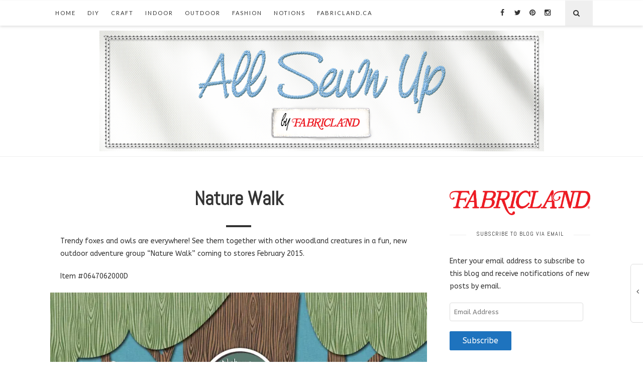

--- FILE ---
content_type: text/html; charset=UTF-8
request_url: https://blog.fabricland.ca/nature-walk/
body_size: 22958
content:
<!doctype html>
<!--[if lt IE 7]> <html class="no-js lt-ie9 lt-ie8 lt-ie7" lang="en-US"> <![endif]-->
<!--[if IE 7]>    <html class="no-js lt-ie9 lt-ie8" lang="en-US"> <![endif]-->
<!--[if IE 8]>    <html class="no-js lt-ie9" lang="en-US"> <![endif]-->
<!--[if IE 9]>    <html class="no-js lt-ie10" lang="en-US"> <![endif]-->
<!--[if gt IE 8]><!--> <html class="no-js" lang="en-US"> <!--<![endif]-->

<head>
<meta http-equiv="Content-Type" content="text/html; charset=UTF-8" />
<meta charset="UTF-8">
<meta name='viewport' content='width=device-width, initial-scale=1, maximum-scale=1, user-scalable=no' />

<link rel="profile" href="https://gmpg.org/xfn/11" />
<link rel="pingback" href="https://blog.fabricland.ca/xmlrpc.php" />
<link rel="alternate" type="application/rss+xml" title="Fabricland Canada RSS Feed" href="https://blog.fabricland.ca/feed/">

<link rel="shortcut icon" href="https://blog.fabricland.ca/wp-content/uploads/logo.png" type="image/x-icon"><link rel="icon" href="https://blog.fabricland.ca/wp-content/uploads/logo.png" type="image/x-icon"><link id="jeg-font-cuztomizer" href="https://fonts.googleapis.com/css?family=ABeeZee%3A400%2C400italic%2C700%7CAbel%3A400%2C400italic%2C700%7CLato%3A400%2C400italic%2C700&subset=latin,latin-ext" rel="stylesheet" type="text/css"><meta name='robots' content='index, follow, max-image-preview:large, max-snippet:-1, max-video-preview:-1' />

	<!-- This site is optimized with the Yoast SEO plugin v24.5 - https://yoast.com/wordpress/plugins/seo/ -->
	<title>Nature Walk - Fabricland Canada</title>
	<link rel="canonical" href="https://blog.fabricland.ca/nature-walk/" />
	<meta property="og:locale" content="en_US" />
	<meta property="og:type" content="article" />
	<meta property="og:title" content="Nature Walk - Fabricland Canada" />
	<meta property="og:description" content="Trendy foxes and owls are everywhere! See them together with other woodland creatures in a fun, new outdoor adventure group &#8220;Nature Walk&#8221; coming to stores February 2015. Item #0647062000D   Especially fun is the new provincial design &#8220;My Canada&#8221;" />
	<meta property="og:url" content="https://blog.fabricland.ca/nature-walk/" />
	<meta property="og:site_name" content="Fabricland Canada" />
	<meta property="article:publisher" content="http://www.facebook.com/fabriclandontario" />
	<meta property="article:published_time" content="2015-01-28T18:57:48+00:00" />
	<meta property="article:modified_time" content="2015-02-04T14:21:48+00:00" />
	<meta property="og:image" content="https://blog.fabricland.ca/wp-content/uploads/2015/01/illustration-885x685.jpg" />
	<meta name="author" content="Fabricland Canada" />
	<meta name="twitter:card" content="summary_large_image" />
	<meta name="twitter:creator" content="@fabriclandON1" />
	<meta name="twitter:site" content="@fabriclandON1" />
	<meta name="twitter:label1" content="Written by" />
	<meta name="twitter:data1" content="Fabricland Canada" />
	<script type="application/ld+json" class="yoast-schema-graph">{"@context":"https://schema.org","@graph":[{"@type":"Article","@id":"https://blog.fabricland.ca/nature-walk/#article","isPartOf":{"@id":"https://blog.fabricland.ca/nature-walk/"},"author":{"name":"Fabricland Canada","@id":"https://blog.fabricland.ca/#/schema/person/072d8c6e6f1a4f1539cfaa9dcf942f7b"},"headline":"Nature Walk","datePublished":"2015-01-28T18:57:48+00:00","dateModified":"2015-02-04T14:21:48+00:00","mainEntityOfPage":{"@id":"https://blog.fabricland.ca/nature-walk/"},"wordCount":39,"commentCount":17,"publisher":{"@id":"https://blog.fabricland.ca/#organization"},"image":{"@id":"https://blog.fabricland.ca/nature-walk/#primaryimage"},"thumbnailUrl":"https://blog.fabricland.ca/wp-content/uploads/2015/01/illustration-885x685.jpg","keywords":["2015","Craft","february","nature","walk"],"articleSection":["Craft"],"inLanguage":"en-US","potentialAction":[{"@type":"CommentAction","name":"Comment","target":["https://blog.fabricland.ca/nature-walk/#respond"]}]},{"@type":"WebPage","@id":"https://blog.fabricland.ca/nature-walk/","url":"https://blog.fabricland.ca/nature-walk/","name":"Nature Walk - Fabricland Canada","isPartOf":{"@id":"https://blog.fabricland.ca/#website"},"primaryImageOfPage":{"@id":"https://blog.fabricland.ca/nature-walk/#primaryimage"},"image":{"@id":"https://blog.fabricland.ca/nature-walk/#primaryimage"},"thumbnailUrl":"https://blog.fabricland.ca/wp-content/uploads/2015/01/illustration-885x685.jpg","datePublished":"2015-01-28T18:57:48+00:00","dateModified":"2015-02-04T14:21:48+00:00","breadcrumb":{"@id":"https://blog.fabricland.ca/nature-walk/#breadcrumb"},"inLanguage":"en-US","potentialAction":[{"@type":"ReadAction","target":["https://blog.fabricland.ca/nature-walk/"]}]},{"@type":"ImageObject","inLanguage":"en-US","@id":"https://blog.fabricland.ca/nature-walk/#primaryimage","url":"https://blog.fabricland.ca/wp-content/uploads/2015/01/illustration-885x685.jpg","contentUrl":"https://blog.fabricland.ca/wp-content/uploads/2015/01/illustration-885x685.jpg"},{"@type":"BreadcrumbList","@id":"https://blog.fabricland.ca/nature-walk/#breadcrumb","itemListElement":[{"@type":"ListItem","position":1,"name":"Home","item":"https://blog.fabricland.ca/"},{"@type":"ListItem","position":2,"name":"Nature Walk"}]},{"@type":"WebSite","@id":"https://blog.fabricland.ca/#website","url":"https://blog.fabricland.ca/","name":"Fabricland","description":"All Sewn Up","publisher":{"@id":"https://blog.fabricland.ca/#organization"},"potentialAction":[{"@type":"SearchAction","target":{"@type":"EntryPoint","urlTemplate":"https://blog.fabricland.ca/?s={search_term_string}"},"query-input":{"@type":"PropertyValueSpecification","valueRequired":true,"valueName":"search_term_string"}}],"inLanguage":"en-US"},{"@type":"Organization","@id":"https://blog.fabricland.ca/#organization","name":"Fabricland","url":"https://blog.fabricland.ca/","logo":{"@type":"ImageObject","inLanguage":"en-US","@id":"https://blog.fabricland.ca/#/schema/logo/image/","url":"https://i1.wp.com/blog.fabricland.ca/wp-content/uploads/2019/05/Newprofileicon_Aug2017-1.png?fit=761%2C755&ssl=1","contentUrl":"https://i1.wp.com/blog.fabricland.ca/wp-content/uploads/2019/05/Newprofileicon_Aug2017-1.png?fit=761%2C755&ssl=1","width":761,"height":755,"caption":"Fabricland"},"image":{"@id":"https://blog.fabricland.ca/#/schema/logo/image/"},"sameAs":["http://www.facebook.com/fabriclandontario","https://x.com/fabriclandON1","http://www.instagram.com/fabriclandontario/","http://www.pinterest.ca/fabricland/"]},{"@type":"Person","@id":"https://blog.fabricland.ca/#/schema/person/072d8c6e6f1a4f1539cfaa9dcf942f7b","name":"Fabricland Canada","image":{"@type":"ImageObject","inLanguage":"en-US","@id":"https://blog.fabricland.ca/#/schema/person/image/","url":"https://secure.gravatar.com/avatar/05f41a2fd40d5a1adf1b56a4cd49b9dc?s=96&d=mm&r=g","contentUrl":"https://secure.gravatar.com/avatar/05f41a2fd40d5a1adf1b56a4cd49b9dc?s=96&d=mm&r=g","caption":"Fabricland Canada"},"sameAs":["http://fabricland.ca/blog"],"url":"https://blog.fabricland.ca/author/allsewnup/"}]}</script>
	<!-- / Yoast SEO plugin. -->


<link rel='dns-prefetch' href='//secure.gravatar.com' />
<link rel='dns-prefetch' href='//stats.wp.com' />
<link rel='dns-prefetch' href='//v0.wordpress.com' />
<link rel='dns-prefetch' href='//widgets.wp.com' />
<link rel='dns-prefetch' href='//s0.wp.com' />
<link rel='dns-prefetch' href='//0.gravatar.com' />
<link rel='dns-prefetch' href='//1.gravatar.com' />
<link rel='dns-prefetch' href='//2.gravatar.com' />
<link rel='dns-prefetch' href='//jetpack.wordpress.com' />
<link rel='dns-prefetch' href='//public-api.wordpress.com' />
<link rel='dns-prefetch' href='//i0.wp.com' />
<link rel='dns-prefetch' href='//c0.wp.com' />
<link rel="alternate" type="application/rss+xml" title="Fabricland Canada &raquo; Feed" href="https://blog.fabricland.ca/feed/" />
<link rel="alternate" type="application/rss+xml" title="Fabricland Canada &raquo; Comments Feed" href="https://blog.fabricland.ca/comments/feed/" />
<script type="text/javascript" id="wpp-js" src="https://blog.fabricland.ca/wp-content/plugins/wordpress-popular-posts/assets/js/wpp.min.js?ver=7.3.6" data-sampling="0" data-sampling-rate="100" data-api-url="https://blog.fabricland.ca/wp-json/wordpress-popular-posts" data-post-id="1622" data-token="0c18c89591" data-lang="0" data-debug="0"></script>
<link rel="alternate" type="application/rss+xml" title="Fabricland Canada &raquo; Nature Walk Comments Feed" href="https://blog.fabricland.ca/nature-walk/feed/" />
<script type="text/javascript">
/* <![CDATA[ */
window._wpemojiSettings = {"baseUrl":"https:\/\/s.w.org\/images\/core\/emoji\/15.0.3\/72x72\/","ext":".png","svgUrl":"https:\/\/s.w.org\/images\/core\/emoji\/15.0.3\/svg\/","svgExt":".svg","source":{"concatemoji":"https:\/\/blog.fabricland.ca\/wp-includes\/js\/wp-emoji-release.min.js?ver=6.5.7"}};
/*! This file is auto-generated */
!function(i,n){var o,s,e;function c(e){try{var t={supportTests:e,timestamp:(new Date).valueOf()};sessionStorage.setItem(o,JSON.stringify(t))}catch(e){}}function p(e,t,n){e.clearRect(0,0,e.canvas.width,e.canvas.height),e.fillText(t,0,0);var t=new Uint32Array(e.getImageData(0,0,e.canvas.width,e.canvas.height).data),r=(e.clearRect(0,0,e.canvas.width,e.canvas.height),e.fillText(n,0,0),new Uint32Array(e.getImageData(0,0,e.canvas.width,e.canvas.height).data));return t.every(function(e,t){return e===r[t]})}function u(e,t,n){switch(t){case"flag":return n(e,"\ud83c\udff3\ufe0f\u200d\u26a7\ufe0f","\ud83c\udff3\ufe0f\u200b\u26a7\ufe0f")?!1:!n(e,"\ud83c\uddfa\ud83c\uddf3","\ud83c\uddfa\u200b\ud83c\uddf3")&&!n(e,"\ud83c\udff4\udb40\udc67\udb40\udc62\udb40\udc65\udb40\udc6e\udb40\udc67\udb40\udc7f","\ud83c\udff4\u200b\udb40\udc67\u200b\udb40\udc62\u200b\udb40\udc65\u200b\udb40\udc6e\u200b\udb40\udc67\u200b\udb40\udc7f");case"emoji":return!n(e,"\ud83d\udc26\u200d\u2b1b","\ud83d\udc26\u200b\u2b1b")}return!1}function f(e,t,n){var r="undefined"!=typeof WorkerGlobalScope&&self instanceof WorkerGlobalScope?new OffscreenCanvas(300,150):i.createElement("canvas"),a=r.getContext("2d",{willReadFrequently:!0}),o=(a.textBaseline="top",a.font="600 32px Arial",{});return e.forEach(function(e){o[e]=t(a,e,n)}),o}function t(e){var t=i.createElement("script");t.src=e,t.defer=!0,i.head.appendChild(t)}"undefined"!=typeof Promise&&(o="wpEmojiSettingsSupports",s=["flag","emoji"],n.supports={everything:!0,everythingExceptFlag:!0},e=new Promise(function(e){i.addEventListener("DOMContentLoaded",e,{once:!0})}),new Promise(function(t){var n=function(){try{var e=JSON.parse(sessionStorage.getItem(o));if("object"==typeof e&&"number"==typeof e.timestamp&&(new Date).valueOf()<e.timestamp+604800&&"object"==typeof e.supportTests)return e.supportTests}catch(e){}return null}();if(!n){if("undefined"!=typeof Worker&&"undefined"!=typeof OffscreenCanvas&&"undefined"!=typeof URL&&URL.createObjectURL&&"undefined"!=typeof Blob)try{var e="postMessage("+f.toString()+"("+[JSON.stringify(s),u.toString(),p.toString()].join(",")+"));",r=new Blob([e],{type:"text/javascript"}),a=new Worker(URL.createObjectURL(r),{name:"wpTestEmojiSupports"});return void(a.onmessage=function(e){c(n=e.data),a.terminate(),t(n)})}catch(e){}c(n=f(s,u,p))}t(n)}).then(function(e){for(var t in e)n.supports[t]=e[t],n.supports.everything=n.supports.everything&&n.supports[t],"flag"!==t&&(n.supports.everythingExceptFlag=n.supports.everythingExceptFlag&&n.supports[t]);n.supports.everythingExceptFlag=n.supports.everythingExceptFlag&&!n.supports.flag,n.DOMReady=!1,n.readyCallback=function(){n.DOMReady=!0}}).then(function(){return e}).then(function(){var e;n.supports.everything||(n.readyCallback(),(e=n.source||{}).concatemoji?t(e.concatemoji):e.wpemoji&&e.twemoji&&(t(e.twemoji),t(e.wpemoji)))}))}((window,document),window._wpemojiSettings);
/* ]]> */
</script>
<link rel='stylesheet' id='jetpack_related-posts-css' href='https://c0.wp.com/p/jetpack/14.0/modules/related-posts/related-posts.css' type='text/css' media='all' />
<style id='wp-emoji-styles-inline-css' type='text/css'>

	img.wp-smiley, img.emoji {
		display: inline !important;
		border: none !important;
		box-shadow: none !important;
		height: 1em !important;
		width: 1em !important;
		margin: 0 0.07em !important;
		vertical-align: -0.1em !important;
		background: none !important;
		padding: 0 !important;
	}
</style>
<link rel='stylesheet' id='wp-block-library-css' href='https://c0.wp.com/c/6.5.7/wp-includes/css/dist/block-library/style.min.css' type='text/css' media='all' />
<link rel='stylesheet' id='mediaelement-css' href='https://c0.wp.com/c/6.5.7/wp-includes/js/mediaelement/mediaelementplayer-legacy.min.css' type='text/css' media='all' />
<link rel='stylesheet' id='wp-mediaelement-css' href='https://c0.wp.com/c/6.5.7/wp-includes/js/mediaelement/wp-mediaelement.min.css' type='text/css' media='all' />
<style id='jetpack-sharing-buttons-style-inline-css' type='text/css'>
.jetpack-sharing-buttons__services-list{display:flex;flex-direction:row;flex-wrap:wrap;gap:0;list-style-type:none;margin:5px;padding:0}.jetpack-sharing-buttons__services-list.has-small-icon-size{font-size:12px}.jetpack-sharing-buttons__services-list.has-normal-icon-size{font-size:16px}.jetpack-sharing-buttons__services-list.has-large-icon-size{font-size:24px}.jetpack-sharing-buttons__services-list.has-huge-icon-size{font-size:36px}@media print{.jetpack-sharing-buttons__services-list{display:none!important}}.editor-styles-wrapper .wp-block-jetpack-sharing-buttons{gap:0;padding-inline-start:0}ul.jetpack-sharing-buttons__services-list.has-background{padding:1.25em 2.375em}
</style>
<style id='classic-theme-styles-inline-css' type='text/css'>
/*! This file is auto-generated */
.wp-block-button__link{color:#fff;background-color:#32373c;border-radius:9999px;box-shadow:none;text-decoration:none;padding:calc(.667em + 2px) calc(1.333em + 2px);font-size:1.125em}.wp-block-file__button{background:#32373c;color:#fff;text-decoration:none}
</style>
<style id='global-styles-inline-css' type='text/css'>
body{--wp--preset--color--black: #000000;--wp--preset--color--cyan-bluish-gray: #abb8c3;--wp--preset--color--white: #ffffff;--wp--preset--color--pale-pink: #f78da7;--wp--preset--color--vivid-red: #cf2e2e;--wp--preset--color--luminous-vivid-orange: #ff6900;--wp--preset--color--luminous-vivid-amber: #fcb900;--wp--preset--color--light-green-cyan: #7bdcb5;--wp--preset--color--vivid-green-cyan: #00d084;--wp--preset--color--pale-cyan-blue: #8ed1fc;--wp--preset--color--vivid-cyan-blue: #0693e3;--wp--preset--color--vivid-purple: #9b51e0;--wp--preset--gradient--vivid-cyan-blue-to-vivid-purple: linear-gradient(135deg,rgba(6,147,227,1) 0%,rgb(155,81,224) 100%);--wp--preset--gradient--light-green-cyan-to-vivid-green-cyan: linear-gradient(135deg,rgb(122,220,180) 0%,rgb(0,208,130) 100%);--wp--preset--gradient--luminous-vivid-amber-to-luminous-vivid-orange: linear-gradient(135deg,rgba(252,185,0,1) 0%,rgba(255,105,0,1) 100%);--wp--preset--gradient--luminous-vivid-orange-to-vivid-red: linear-gradient(135deg,rgba(255,105,0,1) 0%,rgb(207,46,46) 100%);--wp--preset--gradient--very-light-gray-to-cyan-bluish-gray: linear-gradient(135deg,rgb(238,238,238) 0%,rgb(169,184,195) 100%);--wp--preset--gradient--cool-to-warm-spectrum: linear-gradient(135deg,rgb(74,234,220) 0%,rgb(151,120,209) 20%,rgb(207,42,186) 40%,rgb(238,44,130) 60%,rgb(251,105,98) 80%,rgb(254,248,76) 100%);--wp--preset--gradient--blush-light-purple: linear-gradient(135deg,rgb(255,206,236) 0%,rgb(152,150,240) 100%);--wp--preset--gradient--blush-bordeaux: linear-gradient(135deg,rgb(254,205,165) 0%,rgb(254,45,45) 50%,rgb(107,0,62) 100%);--wp--preset--gradient--luminous-dusk: linear-gradient(135deg,rgb(255,203,112) 0%,rgb(199,81,192) 50%,rgb(65,88,208) 100%);--wp--preset--gradient--pale-ocean: linear-gradient(135deg,rgb(255,245,203) 0%,rgb(182,227,212) 50%,rgb(51,167,181) 100%);--wp--preset--gradient--electric-grass: linear-gradient(135deg,rgb(202,248,128) 0%,rgb(113,206,126) 100%);--wp--preset--gradient--midnight: linear-gradient(135deg,rgb(2,3,129) 0%,rgb(40,116,252) 100%);--wp--preset--font-size--small: 13px;--wp--preset--font-size--medium: 20px;--wp--preset--font-size--large: 36px;--wp--preset--font-size--x-large: 42px;--wp--preset--spacing--20: 0.44rem;--wp--preset--spacing--30: 0.67rem;--wp--preset--spacing--40: 1rem;--wp--preset--spacing--50: 1.5rem;--wp--preset--spacing--60: 2.25rem;--wp--preset--spacing--70: 3.38rem;--wp--preset--spacing--80: 5.06rem;--wp--preset--shadow--natural: 6px 6px 9px rgba(0, 0, 0, 0.2);--wp--preset--shadow--deep: 12px 12px 50px rgba(0, 0, 0, 0.4);--wp--preset--shadow--sharp: 6px 6px 0px rgba(0, 0, 0, 0.2);--wp--preset--shadow--outlined: 6px 6px 0px -3px rgba(255, 255, 255, 1), 6px 6px rgba(0, 0, 0, 1);--wp--preset--shadow--crisp: 6px 6px 0px rgba(0, 0, 0, 1);}:where(.is-layout-flex){gap: 0.5em;}:where(.is-layout-grid){gap: 0.5em;}body .is-layout-flex{display: flex;}body .is-layout-flex{flex-wrap: wrap;align-items: center;}body .is-layout-flex > *{margin: 0;}body .is-layout-grid{display: grid;}body .is-layout-grid > *{margin: 0;}:where(.wp-block-columns.is-layout-flex){gap: 2em;}:where(.wp-block-columns.is-layout-grid){gap: 2em;}:where(.wp-block-post-template.is-layout-flex){gap: 1.25em;}:where(.wp-block-post-template.is-layout-grid){gap: 1.25em;}.has-black-color{color: var(--wp--preset--color--black) !important;}.has-cyan-bluish-gray-color{color: var(--wp--preset--color--cyan-bluish-gray) !important;}.has-white-color{color: var(--wp--preset--color--white) !important;}.has-pale-pink-color{color: var(--wp--preset--color--pale-pink) !important;}.has-vivid-red-color{color: var(--wp--preset--color--vivid-red) !important;}.has-luminous-vivid-orange-color{color: var(--wp--preset--color--luminous-vivid-orange) !important;}.has-luminous-vivid-amber-color{color: var(--wp--preset--color--luminous-vivid-amber) !important;}.has-light-green-cyan-color{color: var(--wp--preset--color--light-green-cyan) !important;}.has-vivid-green-cyan-color{color: var(--wp--preset--color--vivid-green-cyan) !important;}.has-pale-cyan-blue-color{color: var(--wp--preset--color--pale-cyan-blue) !important;}.has-vivid-cyan-blue-color{color: var(--wp--preset--color--vivid-cyan-blue) !important;}.has-vivid-purple-color{color: var(--wp--preset--color--vivid-purple) !important;}.has-black-background-color{background-color: var(--wp--preset--color--black) !important;}.has-cyan-bluish-gray-background-color{background-color: var(--wp--preset--color--cyan-bluish-gray) !important;}.has-white-background-color{background-color: var(--wp--preset--color--white) !important;}.has-pale-pink-background-color{background-color: var(--wp--preset--color--pale-pink) !important;}.has-vivid-red-background-color{background-color: var(--wp--preset--color--vivid-red) !important;}.has-luminous-vivid-orange-background-color{background-color: var(--wp--preset--color--luminous-vivid-orange) !important;}.has-luminous-vivid-amber-background-color{background-color: var(--wp--preset--color--luminous-vivid-amber) !important;}.has-light-green-cyan-background-color{background-color: var(--wp--preset--color--light-green-cyan) !important;}.has-vivid-green-cyan-background-color{background-color: var(--wp--preset--color--vivid-green-cyan) !important;}.has-pale-cyan-blue-background-color{background-color: var(--wp--preset--color--pale-cyan-blue) !important;}.has-vivid-cyan-blue-background-color{background-color: var(--wp--preset--color--vivid-cyan-blue) !important;}.has-vivid-purple-background-color{background-color: var(--wp--preset--color--vivid-purple) !important;}.has-black-border-color{border-color: var(--wp--preset--color--black) !important;}.has-cyan-bluish-gray-border-color{border-color: var(--wp--preset--color--cyan-bluish-gray) !important;}.has-white-border-color{border-color: var(--wp--preset--color--white) !important;}.has-pale-pink-border-color{border-color: var(--wp--preset--color--pale-pink) !important;}.has-vivid-red-border-color{border-color: var(--wp--preset--color--vivid-red) !important;}.has-luminous-vivid-orange-border-color{border-color: var(--wp--preset--color--luminous-vivid-orange) !important;}.has-luminous-vivid-amber-border-color{border-color: var(--wp--preset--color--luminous-vivid-amber) !important;}.has-light-green-cyan-border-color{border-color: var(--wp--preset--color--light-green-cyan) !important;}.has-vivid-green-cyan-border-color{border-color: var(--wp--preset--color--vivid-green-cyan) !important;}.has-pale-cyan-blue-border-color{border-color: var(--wp--preset--color--pale-cyan-blue) !important;}.has-vivid-cyan-blue-border-color{border-color: var(--wp--preset--color--vivid-cyan-blue) !important;}.has-vivid-purple-border-color{border-color: var(--wp--preset--color--vivid-purple) !important;}.has-vivid-cyan-blue-to-vivid-purple-gradient-background{background: var(--wp--preset--gradient--vivid-cyan-blue-to-vivid-purple) !important;}.has-light-green-cyan-to-vivid-green-cyan-gradient-background{background: var(--wp--preset--gradient--light-green-cyan-to-vivid-green-cyan) !important;}.has-luminous-vivid-amber-to-luminous-vivid-orange-gradient-background{background: var(--wp--preset--gradient--luminous-vivid-amber-to-luminous-vivid-orange) !important;}.has-luminous-vivid-orange-to-vivid-red-gradient-background{background: var(--wp--preset--gradient--luminous-vivid-orange-to-vivid-red) !important;}.has-very-light-gray-to-cyan-bluish-gray-gradient-background{background: var(--wp--preset--gradient--very-light-gray-to-cyan-bluish-gray) !important;}.has-cool-to-warm-spectrum-gradient-background{background: var(--wp--preset--gradient--cool-to-warm-spectrum) !important;}.has-blush-light-purple-gradient-background{background: var(--wp--preset--gradient--blush-light-purple) !important;}.has-blush-bordeaux-gradient-background{background: var(--wp--preset--gradient--blush-bordeaux) !important;}.has-luminous-dusk-gradient-background{background: var(--wp--preset--gradient--luminous-dusk) !important;}.has-pale-ocean-gradient-background{background: var(--wp--preset--gradient--pale-ocean) !important;}.has-electric-grass-gradient-background{background: var(--wp--preset--gradient--electric-grass) !important;}.has-midnight-gradient-background{background: var(--wp--preset--gradient--midnight) !important;}.has-small-font-size{font-size: var(--wp--preset--font-size--small) !important;}.has-medium-font-size{font-size: var(--wp--preset--font-size--medium) !important;}.has-large-font-size{font-size: var(--wp--preset--font-size--large) !important;}.has-x-large-font-size{font-size: var(--wp--preset--font-size--x-large) !important;}
.wp-block-navigation a:where(:not(.wp-element-button)){color: inherit;}
:where(.wp-block-post-template.is-layout-flex){gap: 1.25em;}:where(.wp-block-post-template.is-layout-grid){gap: 1.25em;}
:where(.wp-block-columns.is-layout-flex){gap: 2em;}:where(.wp-block-columns.is-layout-grid){gap: 2em;}
.wp-block-pullquote{font-size: 1.5em;line-height: 1.6;}
</style>
<link rel='stylesheet' id='wordpress-popular-posts-css-css' href='https://blog.fabricland.ca/wp-content/plugins/wordpress-popular-posts/assets/css/wpp.css?ver=7.3.6' type='text/css' media='all' />
<link rel='stylesheet' id='jeg-fontawesome-css' href='https://blog.fabricland.ca/wp-content/themes/falive-themes/css/fontawesome/css/font-awesome.min.css?ver=1.1.1' type='text/css' media='all' />
<link rel='stylesheet' id='jeg-flexslider-css' href='https://blog.fabricland.ca/wp-content/themes/falive-themes/css/flexslider/flexslider.css?ver=1.1.1' type='text/css' media='all' />
<link rel='stylesheet' id='jeg-owlcarousel-css' href='https://blog.fabricland.ca/wp-content/themes/falive-themes/css/owl-carousel/owl.carousel.css?ver=1.1.1' type='text/css' media='all' />
<link rel='stylesheet' id='jeg-owltheme-css' href='https://blog.fabricland.ca/wp-content/themes/falive-themes/css/owl-carousel/owl.theme.css?ver=1.1.1' type='text/css' media='all' />
<link rel='stylesheet' id='jeg-owltransitions-css' href='https://blog.fabricland.ca/wp-content/themes/falive-themes/css/owl-carousel/owl.transitions.css?ver=1.1.1' type='text/css' media='all' />
<link rel='stylesheet' id='jeg-main-css' href='https://blog.fabricland.ca/wp-content/themes/falive-themes/style.css?ver=1.1.1' type='text/css' media='all' />
<link rel='stylesheet' id='jeg-responsive-css' href='https://blog.fabricland.ca/wp-content/themes/falive-themes/css/responsive.css?ver=1.1.1' type='text/css' media='all' />
<link rel='stylesheet' id='jetpack_likes-css' href='https://c0.wp.com/p/jetpack/14.0/modules/likes/style.css' type='text/css' media='all' />
<link rel='stylesheet' id='jetpack-subscriptions-css' href='https://c0.wp.com/p/jetpack/14.0/modules/subscriptions/subscriptions.css' type='text/css' media='all' />
<link rel='stylesheet' id='jetpack-carousel-swiper-css-css' href='https://c0.wp.com/p/jetpack/14.0/modules/carousel/swiper-bundle.css' type='text/css' media='all' />
<link rel='stylesheet' id='jetpack-carousel-css' href='https://c0.wp.com/p/jetpack/14.0/modules/carousel/jetpack-carousel.css' type='text/css' media='all' />
<script type="text/javascript" id="jetpack_related-posts-js-extra">
/* <![CDATA[ */
var related_posts_js_options = {"post_heading":"h4"};
/* ]]> */
</script>
<script type="text/javascript" src="https://c0.wp.com/p/jetpack/14.0/_inc/build/related-posts/related-posts.min.js" id="jetpack_related-posts-js"></script>
<script type="text/javascript" src="https://c0.wp.com/c/6.5.7/wp-includes/js/jquery/jquery.min.js" id="jquery-core-js"></script>
<script type="text/javascript" src="https://c0.wp.com/c/6.5.7/wp-includes/js/jquery/jquery-migrate.min.js" id="jquery-migrate-js"></script>
<link rel="https://api.w.org/" href="https://blog.fabricland.ca/wp-json/" /><link rel="alternate" type="application/json" href="https://blog.fabricland.ca/wp-json/wp/v2/posts/1622" /><link rel="EditURI" type="application/rsd+xml" title="RSD" href="https://blog.fabricland.ca/xmlrpc.php?rsd" />
<link rel='shortlink' href='https://wp.me/p4wmA4-qa' />
<link rel="alternate" type="application/json+oembed" href="https://blog.fabricland.ca/wp-json/oembed/1.0/embed?url=https%3A%2F%2Fblog.fabricland.ca%2Fnature-walk%2F" />
<link rel="alternate" type="text/xml+oembed" href="https://blog.fabricland.ca/wp-json/oembed/1.0/embed?url=https%3A%2F%2Fblog.fabricland.ca%2Fnature-walk%2F&#038;format=xml" />
	<style>img#wpstats{display:none}</style>
		            <style id="wpp-loading-animation-styles">@-webkit-keyframes bgslide{from{background-position-x:0}to{background-position-x:-200%}}@keyframes bgslide{from{background-position-x:0}to{background-position-x:-200%}}.wpp-widget-block-placeholder,.wpp-shortcode-placeholder{margin:0 auto;width:60px;height:3px;background:#dd3737;background:linear-gradient(90deg,#dd3737 0%,#571313 10%,#dd3737 100%);background-size:200% auto;border-radius:3px;-webkit-animation:bgslide 1s infinite linear;animation:bgslide 1s infinite linear}</style>
                <style type="text/css">

            a:hover {color: #dd3333;}        #popular-post .popular-excerpt .popular-category  a, .tag-wrapper > a, .entry a { color: #1e73be; }
    .subscribe-footer .sml_submit, .subscribe-footer .sml_submit:hover,
    input[type="submit"], button[type="submit"], input[type="submit"]:hover, button[type="submit"]:hover { background: #1e73be; border: 1px solid #1e73be; }
    article .content-meta a:hover { color: #1e73be; }
    article.short-content .readmore, article.short-content .more-link, .article-masonry-box .readmore  { background: #1e73be; }
    
    /***  HEADER LAYOUT 1  ***/
    #heading.first-nav .logo-wrapper a {padding: 10px 0 10px}
    #heading.first-nav .logo-wrapper {background: #ffffff;}
                
                    
        
        #heading.first-nav .nav-social li a:hover {color: #dd3333;}    
    /***  HEADER LAYOUT 2  ***/
    #heading.second-nav .navigation > ul > li, #heading.second-nav .navigation > ul > li > a, #heading.second-nav .logo-wrapper, #heading.second-nav .nav-search i, #heading.second-nav .mobile-navigation i {line-height: 80px;}    
            
                    
        
    /***  HEADER LAYOUT 3  ***/
    #heading.third-nav .logo-wrapper {padding: 60px 0 60px}
    
                
                    
        
            
    /***  HEADER LAYOUT 4  ***/
    #heading.four-nav .logo-wrapper {padding: 60px 0 60px}
    
                
                    
        
            
    /***  HEADER LAYOUT 5  ***/
    #heading.fifth-nav .logo-wrapper {padding: 45px 0 45px}
    
                
                    
        
            
    /***  MOBILE  ***/
                
    /***  SIDEBAR  ***/
        
    /***  FOOTER  ***/
        
    /***  WEBSITE BACKGROUND  ***/
    body { background-color: #ffffff; }    
    /***  CUSTOM FONTS  ***/
    
        /*** Global Font ***/
        body, input, textarea, button, select, label {
            font-family: ABeeZee;
        }
    
        /*** Heading ***/
        article .content-title, .meta-article-header, .widget h1.widget-title, .footerwidget-title h3, .entry h1, .entry h2, .entry h3, .entry h4, .entry h5, .entry h6, article .content-meta, .line-heading, h1, h2, h3, h4, h5,h6, .category-header span
        {
            font-family: Abel;
        }
    
        /*** Menu ***/
        #heading .navigation, #heading .mobile-menu, .second-footer .footer-nav {
            font-family: Lato;
        }
    
    /***  CUSTOM CSS  ***/
    
    </style><link rel="icon" href="https://i0.wp.com/blog.fabricland.ca/wp-content/uploads/2019/05/cropped-Newprofileicon_Aug2017-1.png?fit=32%2C32&#038;ssl=1" sizes="32x32" />
<link rel="icon" href="https://i0.wp.com/blog.fabricland.ca/wp-content/uploads/2019/05/cropped-Newprofileicon_Aug2017-1.png?fit=192%2C192&#038;ssl=1" sizes="192x192" />
<link rel="apple-touch-icon" href="https://i0.wp.com/blog.fabricland.ca/wp-content/uploads/2019/05/cropped-Newprofileicon_Aug2017-1.png?fit=180%2C180&#038;ssl=1" />
<meta name="msapplication-TileImage" content="https://i0.wp.com/blog.fabricland.ca/wp-content/uploads/2019/05/cropped-Newprofileicon_Aug2017-1.png?fit=270%2C270&#038;ssl=1" />
		<style type="text/css" id="wp-custom-css">
			/*
Welcome to Custom CSS!

To learn how this works, see http://wp.me/PEmnE-Bt
*/

.nav-search {
    padding-right: 10px;
    float: right;
    display: block !important;
}


.main-post .feature-holder {
	display: none;
}

#subscribe-submit input[type="submit"] {
	display: block;
	background: #c00;
	color: #fff;
	border: none;
	padding: 10px 20px;
	-moz-border-radius: 2px;
	border-radius: 2px;
	cursor: pointer;
}

.entry li{
	text-align:left;
}


		</style>
		</head>

<body data-rsssl=1 class="post-template-default single single-post postid-1622 single-format-standard">
    <div id="wrapper" class="full">

    <!-- HEADER LAYOUT 1  -->
    <div id="heading" class="first-nav">
        <div class="nav-helper"></div>
        <div class="nav-container">
            <div class="nav-wrapper">
                <div class="container group">

                    <div class="mobile-navigation">
                        <i class="fa fa-bars"></i>
                    </div>

                    <div class="mobile-menu">
                        <ul id="menu-main" class="menu"><li id="menu-item-319" class="menu-item menu-item-type-custom menu-item-object-custom menu-item-home menu-item-319"><a href="https://blog.fabricland.ca/">Home</a></li>
<li id="menu-item-532" class="menu-item menu-item-type-taxonomy menu-item-object-category menu-item-532"><a href="https://blog.fabricland.ca/category/diy/">DIY</a></li>
<li id="menu-item-239" class="menu-item menu-item-type-taxonomy menu-item-object-category current-post-ancestor current-menu-parent current-post-parent menu-item-239"><a href="https://blog.fabricland.ca/category/craft/">Craft</a></li>
<li id="menu-item-243" class="menu-item menu-item-type-taxonomy menu-item-object-category menu-item-243"><a href="https://blog.fabricland.ca/category/indoor/">Indoor</a></li>
<li id="menu-item-244" class="menu-item menu-item-type-taxonomy menu-item-object-category menu-item-244"><a href="https://blog.fabricland.ca/category/outdoor/">Outdoor</a></li>
<li id="menu-item-1712" class="menu-item menu-item-type-taxonomy menu-item-object-category menu-item-1712"><a href="https://blog.fabricland.ca/category/fashion/">Fashion</a></li>
<li id="menu-item-3524" class="menu-item menu-item-type-taxonomy menu-item-object-category menu-item-3524"><a href="https://blog.fabricland.ca/category/notions/">Notions</a></li>
<li id="menu-item-5094" class="menu-item menu-item-type-custom menu-item-object-custom menu-item-5094"><a target="_blank" rel="noopener" href="https://www.fabricland.ca/">fabricland.ca</a></li>
</ul>                    </div>

                    <div class="nav-search">
                        <i class="fa fa-search"></i>
                        <div class="searchbox">
                            <form class="searchform" method="get" action="https://blog.fabricland.ca/">
    <input type="text" autocomplete="off" id="s" name="s" placeholder="Type and Enter to Search">
</form>                        </div>
                    </div>

                    <div class="navigation">
                        <ul id="menu-main-1" class="menu"><li class="menu-item menu-item-type-custom menu-item-object-custom menu-item-home menu-item-319"><a href="https://blog.fabricland.ca/">Home</a></li>
<li class="menu-item menu-item-type-taxonomy menu-item-object-category menu-item-532"><a href="https://blog.fabricland.ca/category/diy/">DIY</a></li>
<li class="menu-item menu-item-type-taxonomy menu-item-object-category current-post-ancestor current-menu-parent current-post-parent menu-item-239"><a href="https://blog.fabricland.ca/category/craft/">Craft</a></li>
<li class="menu-item menu-item-type-taxonomy menu-item-object-category menu-item-243"><a href="https://blog.fabricland.ca/category/indoor/">Indoor</a></li>
<li class="menu-item menu-item-type-taxonomy menu-item-object-category menu-item-244"><a href="https://blog.fabricland.ca/category/outdoor/">Outdoor</a></li>
<li class="menu-item menu-item-type-taxonomy menu-item-object-category menu-item-1712"><a href="https://blog.fabricland.ca/category/fashion/">Fashion</a></li>
<li class="menu-item menu-item-type-taxonomy menu-item-object-category menu-item-3524"><a href="https://blog.fabricland.ca/category/notions/">Notions</a></li>
<li class="menu-item menu-item-type-custom menu-item-object-custom menu-item-5094"><a target="_blank" rel="noopener" href="https://www.fabricland.ca/">fabricland.ca</a></li>
</ul>                    </div>

                    <div class="nav-social">
                        <ul class="socials "><li><a target='_blank' rel='nofollow' href='https://www.facebook.com/fabriclandontario/' class='social-facebook'><i class='fa fa-facebook'></i></a></li><li><a target='_blank' rel='nofollow' href='https://twitter.com/fabriclandON1' class='social-twitter'><i class='fa fa-twitter'></i></a></li><li><a target='_blank' rel='nofollow' href='https://www.pinterest.com/fabricland/' class='social-pinterest'><i class='fa fa-pinterest'></i></a></li><li><a target='_blank' rel='nofollow' href='https://www.instagram.com/fabriclandontario/' class='social-instagram'><i class='fa fa-instagram'></i></a></li></ul>                    </div>
                </div>
            </div>
        </div>
        <div class="logo-wrapper">
            <div class="container">
                <a title="Fabricland Canada" href="https://blog.fabricland.ca">
                    <img class="logo-desktop" src="https://blog.fabricland.ca/wp-content/uploads/logo.png" data-at2x="https://blog.fabricland.ca/wp-content/uploads/logo.png" alt="Fabricland Canada">
                    <img class="logo-mobile"  src="https://blog.fabricland.ca/wp-content/uploads/logo.png" data-at2x="https://blog.fabricland.ca/wp-content/uploads/logo.png" alt="Fabricland Canada">
                </a>
            </div>
        </div>
    </div>
    <!-- END: HEADER LAYOUT 1 -->
    
    <!-- content -->
    <div id="post-wrapper" class="normal">
        <div class="container">
            <span class="line-heading-single"></span>
            <div class="post-container">
                <div class="main-post">
                <article id="post-1622" class="full-content enable-pin-share post-1622 post type-post status-publish format-standard hentry category-craft tag-161 tag-craft tag-february tag-nature tag-walk" data-article-type="">
    <div class="content-header-single">
        
        <h1 class="content-title">Nature Walk</h1>

        <span class="content-separator"></span>

            </div>

        <div class="entry clearfix">
        <p>Trendy foxes and owls are everywhere! See them together with other woodland creatures in a fun, new outdoor adventure group &#8220;Nature Walk&#8221; coming to stores February 2015.</p>
<p>Item #0647062000D</p>
<p><a href="https://i0.wp.com/blog.fabricland.ca/wp-content/uploads/2015/01/illustration.jpg"><img data-recalc-dims="1" fetchpriority="high" decoding="async" data-attachment-id="1623" data-permalink="https://blog.fabricland.ca/nature-walk/illustration/" data-orig-file="https://i0.wp.com/blog.fabricland.ca/wp-content/uploads/2015/01/illustration.jpg?fit=1395%2C1080&amp;ssl=1" data-orig-size="1395,1080" data-comments-opened="1" data-image-meta="{&quot;aperture&quot;:&quot;0&quot;,&quot;credit&quot;:&quot;&quot;,&quot;camera&quot;:&quot;&quot;,&quot;caption&quot;:&quot;&quot;,&quot;created_timestamp&quot;:&quot;0&quot;,&quot;copyright&quot;:&quot;&quot;,&quot;focal_length&quot;:&quot;0&quot;,&quot;iso&quot;:&quot;0&quot;,&quot;shutter_speed&quot;:&quot;0&quot;,&quot;title&quot;:&quot;&quot;,&quot;orientation&quot;:&quot;0&quot;}" data-image-title="illustration" data-image-description="" data-image-caption="" data-medium-file="https://i0.wp.com/blog.fabricland.ca/wp-content/uploads/2015/01/illustration.jpg?fit=885%2C685&amp;ssl=1" data-large-file="https://i0.wp.com/blog.fabricland.ca/wp-content/uploads/2015/01/illustration.jpg?fit=1024%2C793&amp;ssl=1" class="alignnone size-medium wp-image-1623" alt="illustration" src="https://i0.wp.com/blog.fabricland.ca/wp-content/uploads/2015/01/illustration-885x685.jpg?resize=885%2C685" width="885" height="685" srcset="https://i0.wp.com/blog.fabricland.ca/wp-content/uploads/2015/01/illustration.jpg?resize=885%2C685&amp;ssl=1 885w, https://i0.wp.com/blog.fabricland.ca/wp-content/uploads/2015/01/illustration.jpg?resize=1024%2C793&amp;ssl=1 1024w, https://i0.wp.com/blog.fabricland.ca/wp-content/uploads/2015/01/illustration.jpg?w=1395&amp;ssl=1 1395w" sizes="(max-width: 885px) 100vw, 885px" /></a> <a href="https://i0.wp.com/blog.fabricland.ca/wp-content/uploads/2015/01/stack11.jpg"><img data-recalc-dims="1" decoding="async" data-attachment-id="1624" data-permalink="https://blog.fabricland.ca/nature-walk/stack1-2/" data-orig-file="https://i0.wp.com/blog.fabricland.ca/wp-content/uploads/2015/01/stack11.jpg?fit=1395%2C1080&amp;ssl=1" data-orig-size="1395,1080" data-comments-opened="1" data-image-meta="{&quot;aperture&quot;:&quot;0&quot;,&quot;credit&quot;:&quot;&quot;,&quot;camera&quot;:&quot;&quot;,&quot;caption&quot;:&quot;&quot;,&quot;created_timestamp&quot;:&quot;0&quot;,&quot;copyright&quot;:&quot;&quot;,&quot;focal_length&quot;:&quot;0&quot;,&quot;iso&quot;:&quot;0&quot;,&quot;shutter_speed&quot;:&quot;0&quot;,&quot;title&quot;:&quot;&quot;,&quot;orientation&quot;:&quot;0&quot;}" data-image-title="stack1" data-image-description="" data-image-caption="" data-medium-file="https://i0.wp.com/blog.fabricland.ca/wp-content/uploads/2015/01/stack11.jpg?fit=885%2C685&amp;ssl=1" data-large-file="https://i0.wp.com/blog.fabricland.ca/wp-content/uploads/2015/01/stack11.jpg?fit=1024%2C793&amp;ssl=1" class="alignnone size-medium wp-image-1624" alt="stack1" src="https://i0.wp.com/blog.fabricland.ca/wp-content/uploads/2015/01/stack11-885x685.jpg?resize=885%2C685" width="885" height="685" srcset="https://i0.wp.com/blog.fabricland.ca/wp-content/uploads/2015/01/stack11.jpg?resize=885%2C685&amp;ssl=1 885w, https://i0.wp.com/blog.fabricland.ca/wp-content/uploads/2015/01/stack11.jpg?resize=1024%2C793&amp;ssl=1 1024w, https://i0.wp.com/blog.fabricland.ca/wp-content/uploads/2015/01/stack11.jpg?w=1395&amp;ssl=1 1395w" sizes="(max-width: 885px) 100vw, 885px" /></a></p>
<p><a href="https://i0.wp.com/blog.fabricland.ca/wp-content/uploads/2015/01/stack22.jpg"><img data-recalc-dims="1" decoding="async" data-attachment-id="1674" data-permalink="https://blog.fabricland.ca/nature-walk/stack2-3/" data-orig-file="https://i0.wp.com/blog.fabricland.ca/wp-content/uploads/2015/01/stack22.jpg?fit=1395%2C1080&amp;ssl=1" data-orig-size="1395,1080" data-comments-opened="1" data-image-meta="{&quot;aperture&quot;:&quot;0&quot;,&quot;credit&quot;:&quot;&quot;,&quot;camera&quot;:&quot;&quot;,&quot;caption&quot;:&quot;&quot;,&quot;created_timestamp&quot;:&quot;0&quot;,&quot;copyright&quot;:&quot;&quot;,&quot;focal_length&quot;:&quot;0&quot;,&quot;iso&quot;:&quot;0&quot;,&quot;shutter_speed&quot;:&quot;0&quot;,&quot;title&quot;:&quot;&quot;,&quot;orientation&quot;:&quot;0&quot;}" data-image-title="stack2" data-image-description="" data-image-caption="" data-medium-file="https://i0.wp.com/blog.fabricland.ca/wp-content/uploads/2015/01/stack22.jpg?fit=885%2C685&amp;ssl=1" data-large-file="https://i0.wp.com/blog.fabricland.ca/wp-content/uploads/2015/01/stack22.jpg?fit=1024%2C793&amp;ssl=1" class="alignnone size-medium wp-image-1674" alt="stack2" src="https://i0.wp.com/blog.fabricland.ca/wp-content/uploads/2015/01/stack22-885x685.jpg?resize=885%2C685" width="885" height="685" srcset="https://i0.wp.com/blog.fabricland.ca/wp-content/uploads/2015/01/stack22.jpg?resize=885%2C685&amp;ssl=1 885w, https://i0.wp.com/blog.fabricland.ca/wp-content/uploads/2015/01/stack22.jpg?resize=1024%2C793&amp;ssl=1 1024w, https://i0.wp.com/blog.fabricland.ca/wp-content/uploads/2015/01/stack22.jpg?w=1395&amp;ssl=1 1395w" sizes="(max-width: 885px) 100vw, 885px" /></a> <a href="https://i0.wp.com/blog.fabricland.ca/wp-content/uploads/2015/01/stack31.jpg"><img data-recalc-dims="1" loading="lazy" decoding="async" data-attachment-id="1626" data-permalink="https://blog.fabricland.ca/nature-walk/stack3-2/" data-orig-file="https://i0.wp.com/blog.fabricland.ca/wp-content/uploads/2015/01/stack31.jpg?fit=1395%2C1080&amp;ssl=1" data-orig-size="1395,1080" data-comments-opened="1" data-image-meta="{&quot;aperture&quot;:&quot;0&quot;,&quot;credit&quot;:&quot;&quot;,&quot;camera&quot;:&quot;&quot;,&quot;caption&quot;:&quot;&quot;,&quot;created_timestamp&quot;:&quot;0&quot;,&quot;copyright&quot;:&quot;&quot;,&quot;focal_length&quot;:&quot;0&quot;,&quot;iso&quot;:&quot;0&quot;,&quot;shutter_speed&quot;:&quot;0&quot;,&quot;title&quot;:&quot;&quot;,&quot;orientation&quot;:&quot;0&quot;}" data-image-title="stack3" data-image-description="" data-image-caption="" data-medium-file="https://i0.wp.com/blog.fabricland.ca/wp-content/uploads/2015/01/stack31.jpg?fit=885%2C685&amp;ssl=1" data-large-file="https://i0.wp.com/blog.fabricland.ca/wp-content/uploads/2015/01/stack31.jpg?fit=1024%2C793&amp;ssl=1" class="alignnone size-medium wp-image-1626" alt="stack3" src="https://i0.wp.com/blog.fabricland.ca/wp-content/uploads/2015/01/stack31-885x685.jpg?resize=885%2C685" width="885" height="685" srcset="https://i0.wp.com/blog.fabricland.ca/wp-content/uploads/2015/01/stack31.jpg?resize=885%2C685&amp;ssl=1 885w, https://i0.wp.com/blog.fabricland.ca/wp-content/uploads/2015/01/stack31.jpg?resize=1024%2C793&amp;ssl=1 1024w, https://i0.wp.com/blog.fabricland.ca/wp-content/uploads/2015/01/stack31.jpg?w=1395&amp;ssl=1 1395w" sizes="(max-width: 885px) 100vw, 885px" /></a></p>
<p>Especially fun is the new provincial design &#8220;My Canada&#8221;</p>
<p><a href="https://i0.wp.com/blog.fabricland.ca/wp-content/uploads/2015/01/mycanada.jpg"><img data-recalc-dims="1" loading="lazy" decoding="async" data-attachment-id="1655" data-permalink="https://blog.fabricland.ca/nature-walk/mycanada/" data-orig-file="https://i0.wp.com/blog.fabricland.ca/wp-content/uploads/2015/01/mycanada.jpg?fit=1395%2C1080&amp;ssl=1" data-orig-size="1395,1080" data-comments-opened="1" data-image-meta="{&quot;aperture&quot;:&quot;0&quot;,&quot;credit&quot;:&quot;&quot;,&quot;camera&quot;:&quot;&quot;,&quot;caption&quot;:&quot;&quot;,&quot;created_timestamp&quot;:&quot;0&quot;,&quot;copyright&quot;:&quot;&quot;,&quot;focal_length&quot;:&quot;0&quot;,&quot;iso&quot;:&quot;0&quot;,&quot;shutter_speed&quot;:&quot;0&quot;,&quot;title&quot;:&quot;&quot;,&quot;orientation&quot;:&quot;0&quot;}" data-image-title="mycanada" data-image-description="" data-image-caption="" data-medium-file="https://i0.wp.com/blog.fabricland.ca/wp-content/uploads/2015/01/mycanada.jpg?fit=885%2C685&amp;ssl=1" data-large-file="https://i0.wp.com/blog.fabricland.ca/wp-content/uploads/2015/01/mycanada.jpg?fit=1024%2C793&amp;ssl=1" class="alignnone size-medium wp-image-1655" alt="mycanada" src="https://i0.wp.com/blog.fabricland.ca/wp-content/uploads/2015/01/mycanada-885x685.jpg?resize=885%2C685" width="885" height="685" srcset="https://i0.wp.com/blog.fabricland.ca/wp-content/uploads/2015/01/mycanada.jpg?resize=885%2C685&amp;ssl=1 885w, https://i0.wp.com/blog.fabricland.ca/wp-content/uploads/2015/01/mycanada.jpg?resize=1024%2C793&amp;ssl=1 1024w, https://i0.wp.com/blog.fabricland.ca/wp-content/uploads/2015/01/mycanada.jpg?w=1395&amp;ssl=1 1395w" sizes="(max-width: 885px) 100vw, 885px" /></a></p>
<div class='sharedaddy sd-block sd-like jetpack-likes-widget-wrapper jetpack-likes-widget-unloaded' id='like-post-wrapper-66818644-1622-696cd4bf44fd7' data-src='https://widgets.wp.com/likes/?ver=14.0#blog_id=66818644&amp;post_id=1622&amp;origin=blog.fabricland.ca&amp;obj_id=66818644-1622-696cd4bf44fd7&amp;n=1' data-name='like-post-frame-66818644-1622-696cd4bf44fd7' data-title='Like or Reblog'><h3 class="sd-title">Like this:</h3><div class='likes-widget-placeholder post-likes-widget-placeholder' style='height: 55px;'><span class='button'><span>Like</span></span> <span class="loading">Loading...</span></div><span class='sd-text-color'></span><a class='sd-link-color'></a></div>
<div id='jp-relatedposts' class='jp-relatedposts' >
	<h3 class="jp-relatedposts-headline"><em>Related</em></h3>
</div>    </div>
</article>                        <div class="tag-wrapper">
                            <i class="fa fa-tag"></i>
                            <strong>Article Tags : </strong>
                            <a href="https://blog.fabricland.ca/tag/2015/" rel="tag">2015</a>, <a href="https://blog.fabricland.ca/tag/craft/" rel="tag">Craft</a>, <a href="https://blog.fabricland.ca/tag/february/" rel="tag">february</a>, <a href="https://blog.fabricland.ca/tag/nature/" rel="tag">nature</a>, <a href="https://blog.fabricland.ca/tag/walk/" rel="tag">walk</a>                        </div>
                    
                    <div class="sharing-wrapper bottom circle">
            <div class="meta-article-header">
            <span>Share this article</span>
        </div>
    
    <div class="sharing">
        <div class="sharing-facebook">
            <a data-shareto="Facebook" rel="nofollow" target="_blank" href="https://www.facebook.com/sharer/sharer.php?u=https://wp.me/p4wmA4-qa"><i class="fa fa-facebook"></i></a>
        </div>
        <div class="sharing-twitter">
            <a data-shareto="Twitter" rel="nofollow" target="_blank" href="https://twitter.com/home?status=Nature+Walk%20-%20https://wp.me/p4wmA4-qa"><i class="fa fa-twitter"></i></a>
        </div>
        <div class="sharing-google">
            <a data-shareto="Google" rel="nofollow" target="_blank" href="https://plus.google.com/share?url=https://wp.me/p4wmA4-qa"><i class="fa fa-google"></i></a>
        </div>
        <div class="sharing-pinterest">
            <a data-shareto="Pinterest" rel="nofollow" target="_blank" href="#" data-href="https://pinterest.com/pin/create/button/?url=https://wp.me/p4wmA4-qa&amp;media=&amp;description=Nature+Walk"><i class="fa fa-pinterest"></i></a>
        </div>
        <div class="sharing-linkedin">
            <a data-shareto="Linkedin" rel="nofollow" target="_blank" href="http://www.linkedin.com/shareArticle?mini=true&amp;url=https://wp.me/p4wmA4-qa&amp;title=Nature+Walk&amp;summary=Trendy+foxes+and+owls+are+everywhere%21+See+them+together+with+other+woodland+creatures+in+a+fun%2C+new+outdoor+adventure+group+%26%238220%3BNature+Walk%26%238221%3B+coming+to+stores+February+2015.+Item+%230647062000D+%C2%A0+Especially+fun+is+the+new+provincial+design+%26%238220%3BMy+Canada%26%238221%3B&amp;source=Fabricland+Canada"><i class="fa fa-linkedin"></i></a>
        </div>
    </div>


    </div><div class="prevnext-post">
        <a href="https://blog.fabricland.ca/all-aboard/" class="post prev-post">
        <span class="caption">Prev Post</span>
        <h3 class="post-title">All Aboard</h3>
    </a>
    
        <a href="https://blog.fabricland.ca/getting-ready-for-valentines-day/" class="post next-post">
        <span class="caption">Next post</span>
        <h3 class="post-title">Getting ready for Valentine&#039;s Day? </h3>
    </a>
    
    <div class="clear"></div>
</div>
    <div class="related">
        <div class="arrow">
            <i class="fa fa-angle-left"></i>
        </div>
        <div class="content">
            <span>Related Article</span>
            <a href="https://blog.fabricland.ca/foam-finger-diy/">
                <article>
                                            <div class="thumb"><img width="120" height="120" src="https://i0.wp.com/blog.fabricland.ca/wp-content/uploads/2022/06/FoamFingerDIY-feature.jpg?resize=120%2C120&amp;ssl=1" class="attachment-popup-post size-popup-post wp-post-image" alt="" decoding="async" loading="lazy" srcset="https://i0.wp.com/blog.fabricland.ca/wp-content/uploads/2022/06/FoamFingerDIY-feature.jpg?w=300&amp;ssl=1 300w, https://i0.wp.com/blog.fabricland.ca/wp-content/uploads/2022/06/FoamFingerDIY-feature.jpg?resize=120%2C120&amp;ssl=1 120w" sizes="(max-width: 120px) 100vw, 120px" data-attachment-id="12042" data-permalink="https://blog.fabricland.ca/foam-finger-diy/foamfingerdiy-feature/" data-orig-file="https://i0.wp.com/blog.fabricland.ca/wp-content/uploads/2022/06/FoamFingerDIY-feature.jpg?fit=300%2C300&amp;ssl=1" data-orig-size="300,300" data-comments-opened="1" data-image-meta="{&quot;aperture&quot;:&quot;0&quot;,&quot;credit&quot;:&quot;&quot;,&quot;camera&quot;:&quot;&quot;,&quot;caption&quot;:&quot;&quot;,&quot;created_timestamp&quot;:&quot;0&quot;,&quot;copyright&quot;:&quot;&quot;,&quot;focal_length&quot;:&quot;0&quot;,&quot;iso&quot;:&quot;0&quot;,&quot;shutter_speed&quot;:&quot;0&quot;,&quot;title&quot;:&quot;&quot;,&quot;orientation&quot;:&quot;1&quot;}" data-image-title="FoamFingerDIY-feature" data-image-description="" data-image-caption="" data-medium-file="https://i0.wp.com/blog.fabricland.ca/wp-content/uploads/2022/06/FoamFingerDIY-feature.jpg?fit=300%2C300&amp;ssl=1" data-large-file="https://i0.wp.com/blog.fabricland.ca/wp-content/uploads/2022/06/FoamFingerDIY-feature.jpg?fit=300%2C300&amp;ssl=1" /></div>
                    
                    <div class="summary" style="">
                        <h2 class="heading" title="Foam Finger DIY">Foam Finger DIY</h2>
                    </div>
                </article>
            </a>
        </div>
    </div>
    <div class="related-flag"></div>

    <div class="author-box clearfix">
    <img alt='' src='https://secure.gravatar.com/avatar/05f41a2fd40d5a1adf1b56a4cd49b9dc?s=150&#038;d=mm&#038;r=g' srcset='https://secure.gravatar.com/avatar/05f41a2fd40d5a1adf1b56a4cd49b9dc?s=300&#038;d=mm&#038;r=g 2x' class='avatar avatar-150 photo' height='150' width='150' loading='lazy' decoding='async'/>    <div class="author-box-wrap">
        <h5>Social Media</h5>
        
                    <p class="author-link"><i class="fa fa-link"></i>
                <a target="_blank" href="http://fabricland.ca/blog">http://fabricland.ca/blog</a>
            </p>
        
        <div class="author-socials">
                                                        </div>
    </div>
</div>
        <div id="related-post">
            <div class="meta-article-header">
                <span>Related Posts</span>
            </div>
            <div class="related-post-bottom">
                                <div class="grid one-forth item">
                                                    <div class="feature-holder">
                                <a href="https://blog.fabricland.ca/foam-finger-diy/"><img width="300" height="278" src="https://i0.wp.com/blog.fabricland.ca/wp-content/uploads/2022/06/FoamFingerDIY-feature.jpg?resize=300%2C278&amp;ssl=1" class="attachment-popular-post size-popular-post wp-post-image" alt="" decoding="async" loading="lazy" data-attachment-id="12042" data-permalink="https://blog.fabricland.ca/foam-finger-diy/foamfingerdiy-feature/" data-orig-file="https://i0.wp.com/blog.fabricland.ca/wp-content/uploads/2022/06/FoamFingerDIY-feature.jpg?fit=300%2C300&amp;ssl=1" data-orig-size="300,300" data-comments-opened="1" data-image-meta="{&quot;aperture&quot;:&quot;0&quot;,&quot;credit&quot;:&quot;&quot;,&quot;camera&quot;:&quot;&quot;,&quot;caption&quot;:&quot;&quot;,&quot;created_timestamp&quot;:&quot;0&quot;,&quot;copyright&quot;:&quot;&quot;,&quot;focal_length&quot;:&quot;0&quot;,&quot;iso&quot;:&quot;0&quot;,&quot;shutter_speed&quot;:&quot;0&quot;,&quot;title&quot;:&quot;&quot;,&quot;orientation&quot;:&quot;1&quot;}" data-image-title="FoamFingerDIY-feature" data-image-description="" data-image-caption="" data-medium-file="https://i0.wp.com/blog.fabricland.ca/wp-content/uploads/2022/06/FoamFingerDIY-feature.jpg?fit=300%2C300&amp;ssl=1" data-large-file="https://i0.wp.com/blog.fabricland.ca/wp-content/uploads/2022/06/FoamFingerDIY-feature.jpg?fit=300%2C300&amp;ssl=1" /></a>
                            </div>
                                                <div class="related-excerpt">
                            <h3><a href="https://blog.fabricland.ca/foam-finger-diy/">Foam Finger DIY</a></h3>
                            <i>On June 24, 2022</i>
                        </div>
                    </div>
                                        <div class="grid one-forth item">
                                                    <div class="feature-holder">
                                <a href="https://blog.fabricland.ca/makeup-bag-diy/"><img width="300" height="278" src="https://i0.wp.com/blog.fabricland.ca/wp-content/uploads/2022/05/MakeupBagDIY-feature.jpg?resize=300%2C278&amp;ssl=1" class="attachment-popular-post size-popular-post wp-post-image" alt="" decoding="async" loading="lazy" data-attachment-id="11965" data-permalink="https://blog.fabricland.ca/makeup-bag-diy/makeupbagdiy-feature/" data-orig-file="https://i0.wp.com/blog.fabricland.ca/wp-content/uploads/2022/05/MakeupBagDIY-feature.jpg?fit=300%2C300&amp;ssl=1" data-orig-size="300,300" data-comments-opened="1" data-image-meta="{&quot;aperture&quot;:&quot;0&quot;,&quot;credit&quot;:&quot;&quot;,&quot;camera&quot;:&quot;&quot;,&quot;caption&quot;:&quot;&quot;,&quot;created_timestamp&quot;:&quot;0&quot;,&quot;copyright&quot;:&quot;&quot;,&quot;focal_length&quot;:&quot;0&quot;,&quot;iso&quot;:&quot;0&quot;,&quot;shutter_speed&quot;:&quot;0&quot;,&quot;title&quot;:&quot;&quot;,&quot;orientation&quot;:&quot;1&quot;}" data-image-title="MakeupBagDIY-feature" data-image-description="" data-image-caption="" data-medium-file="https://i0.wp.com/blog.fabricland.ca/wp-content/uploads/2022/05/MakeupBagDIY-feature.jpg?fit=300%2C300&amp;ssl=1" data-large-file="https://i0.wp.com/blog.fabricland.ca/wp-content/uploads/2022/05/MakeupBagDIY-feature.jpg?fit=300%2C300&amp;ssl=1" /></a>
                            </div>
                                                <div class="related-excerpt">
                            <h3><a href="https://blog.fabricland.ca/makeup-bag-diy/">Makeup Bag DIY</a></h3>
                            <i>On May 27, 2022</i>
                        </div>
                    </div>
                                        <div class="grid one-forth item">
                                                    <div class="feature-holder">
                                <a href="https://blog.fabricland.ca/microwave-potato-bag-diy/"><img width="300" height="278" src="https://i0.wp.com/blog.fabricland.ca/wp-content/uploads/2022/05/PotatoZapperDIY-feature.jpg?resize=300%2C278&amp;ssl=1" class="attachment-popular-post size-popular-post wp-post-image" alt="" decoding="async" loading="lazy" data-attachment-id="11941" data-permalink="https://blog.fabricland.ca/microwave-potato-bag-diy/potatozapperdiy-feature/" data-orig-file="https://i0.wp.com/blog.fabricland.ca/wp-content/uploads/2022/05/PotatoZapperDIY-feature.jpg?fit=300%2C300&amp;ssl=1" data-orig-size="300,300" data-comments-opened="1" data-image-meta="{&quot;aperture&quot;:&quot;0&quot;,&quot;credit&quot;:&quot;&quot;,&quot;camera&quot;:&quot;&quot;,&quot;caption&quot;:&quot;&quot;,&quot;created_timestamp&quot;:&quot;0&quot;,&quot;copyright&quot;:&quot;&quot;,&quot;focal_length&quot;:&quot;0&quot;,&quot;iso&quot;:&quot;0&quot;,&quot;shutter_speed&quot;:&quot;0&quot;,&quot;title&quot;:&quot;&quot;,&quot;orientation&quot;:&quot;1&quot;}" data-image-title="PotatoZapperDIY-feature" data-image-description="" data-image-caption="" data-medium-file="https://i0.wp.com/blog.fabricland.ca/wp-content/uploads/2022/05/PotatoZapperDIY-feature.jpg?fit=300%2C300&amp;ssl=1" data-large-file="https://i0.wp.com/blog.fabricland.ca/wp-content/uploads/2022/05/PotatoZapperDIY-feature.jpg?fit=300%2C300&amp;ssl=1" /></a>
                            </div>
                                                <div class="related-excerpt">
                            <h3><a href="https://blog.fabricland.ca/microwave-potato-bag-diy/">Microwave Potato Bag DIY</a></h3>
                            <i>On May 19, 2022</i>
                        </div>
                    </div>
                                        <div class="grid one-forth last item">
                                                    <div class="feature-holder">
                                <a href="https://blog.fabricland.ca/suede-ballet-slipper-diy/"><img width="300" height="278" src="https://i0.wp.com/blog.fabricland.ca/wp-content/uploads/2022/04/SuedeBalletSlipperDIY-feature.jpg?resize=300%2C278&amp;ssl=1" class="attachment-popular-post size-popular-post wp-post-image" alt="" decoding="async" loading="lazy" data-attachment-id="11886" data-permalink="https://blog.fabricland.ca/suede-ballet-slipper-diy/suedeballetslipperdiy-feature/" data-orig-file="https://i0.wp.com/blog.fabricland.ca/wp-content/uploads/2022/04/SuedeBalletSlipperDIY-feature.jpg?fit=300%2C300&amp;ssl=1" data-orig-size="300,300" data-comments-opened="1" data-image-meta="{&quot;aperture&quot;:&quot;0&quot;,&quot;credit&quot;:&quot;&quot;,&quot;camera&quot;:&quot;&quot;,&quot;caption&quot;:&quot;&quot;,&quot;created_timestamp&quot;:&quot;0&quot;,&quot;copyright&quot;:&quot;&quot;,&quot;focal_length&quot;:&quot;0&quot;,&quot;iso&quot;:&quot;0&quot;,&quot;shutter_speed&quot;:&quot;0&quot;,&quot;title&quot;:&quot;&quot;,&quot;orientation&quot;:&quot;1&quot;}" data-image-title="SuedeBalletSlipperDIY-feature" data-image-description="" data-image-caption="" data-medium-file="https://i0.wp.com/blog.fabricland.ca/wp-content/uploads/2022/04/SuedeBalletSlipperDIY-feature.jpg?fit=300%2C300&amp;ssl=1" data-large-file="https://i0.wp.com/blog.fabricland.ca/wp-content/uploads/2022/04/SuedeBalletSlipperDIY-feature.jpg?fit=300%2C300&amp;ssl=1" /></a>
                            </div>
                                                <div class="related-excerpt">
                            <h3><a href="https://blog.fabricland.ca/suede-ballet-slipper-diy/">Suede Ballet Slipper DIY</a></h3>
                            <i>On April 16, 2022</i>
                        </div>
                    </div>
                                    <div class="clear"></div>
            </div>

        </div>

    
<div id="comments" class="comment-wrapper">

            <h3 class="heading">
            17 Discussion to this post        </h3>

        <ol class="commentlist">
            		<li class="comment even thread-even depth-1 parent" id="comment-11329">
				<div id="div-comment-11329" class="comment-body">
				<div class="comment-author vcard">
			<img alt='' src='https://secure.gravatar.com/avatar/1b5e2c5d151f81298ec7ead20e451133?s=80&#038;d=mm&#038;r=g' srcset='https://secure.gravatar.com/avatar/1b5e2c5d151f81298ec7ead20e451133?s=160&#038;d=mm&#038;r=g 2x' class='avatar avatar-80 photo' height='80' width='80' loading='lazy' decoding='async'/>			<cite class="fn">Ingrid</cite> <span class="says">says:</span>		</div>
		
		<div class="comment-meta commentmetadata">
			<a href="https://blog.fabricland.ca/nature-walk/#comment-11329">February 22, 2015 at 2:37 pm</a>		</div>

		<p>Do you carry felting needles and wool for felting?</p>
<div class='jetpack-comment-likes-widget-wrapper jetpack-likes-widget-unloaded' id='like-comment-wrapper-66818644-11329-696cd4bf543c0' data-src='https://widgets.wp.com/likes/#blog_id=66818644&amp;comment_id=11329&amp;origin=blog.fabricland.ca&amp;obj_id=66818644-11329-696cd4bf543c0' data-name='like-comment-frame-66818644-11329-696cd4bf543c0'>
<div class='likes-widget-placeholder comment-likes-widget-placeholder comment-likes'><span class='loading'>Loading...</span></div>
<div class='comment-likes-widget jetpack-likes-widget comment-likes'><span class='comment-like-feedback'></span><span class='sd-text-color'></span><a class='sd-link-color'></a></div>
</div>

		<div class="reply"><a rel='nofollow' class='comment-reply-link' href='#comment-11329' data-commentid="11329" data-postid="1622" data-belowelement="div-comment-11329" data-respondelement="respond" data-replyto="Reply to Ingrid" aria-label='Reply to Ingrid'>Reply</a></div>
				</div>
				<ul class="children">
		<li class="comment byuser comment-author-allsewnup bypostauthor odd alt depth-2" id="comment-11330">
				<div id="div-comment-11330" class="comment-body">
				<div class="comment-author vcard">
			<img alt='' src='https://secure.gravatar.com/avatar/05f41a2fd40d5a1adf1b56a4cd49b9dc?s=80&#038;d=mm&#038;r=g' srcset='https://secure.gravatar.com/avatar/05f41a2fd40d5a1adf1b56a4cd49b9dc?s=160&#038;d=mm&#038;r=g 2x' class='avatar avatar-80 photo' height='80' width='80' loading='lazy' decoding='async'/>			<cite class="fn"><a href="https://blog.fabricland.ca" class="url" rel="ugc">Fabricland</a></cite> <span class="says">says:</span>		</div>
		
		<div class="comment-meta commentmetadata">
			<a href="https://blog.fabricland.ca/nature-walk/#comment-11330">February 23, 2015 at 9:14 pm</a>		</div>

		<p>Sorry, we do not carry felting supplies at our stores.</p>
<div class='jetpack-comment-likes-widget-wrapper jetpack-likes-widget-unloaded' id='like-comment-wrapper-66818644-11330-696cd4bf5497b' data-src='https://widgets.wp.com/likes/#blog_id=66818644&amp;comment_id=11330&amp;origin=blog.fabricland.ca&amp;obj_id=66818644-11330-696cd4bf5497b' data-name='like-comment-frame-66818644-11330-696cd4bf5497b'>
<div class='likes-widget-placeholder comment-likes-widget-placeholder comment-likes'><span class='loading'>Loading...</span></div>
<div class='comment-likes-widget jetpack-likes-widget comment-likes'><span class='comment-like-feedback'></span><span class='sd-text-color'></span><a class='sd-link-color'></a></div>
</div>

		<div class="reply"><a rel='nofollow' class='comment-reply-link' href='#comment-11330' data-commentid="11330" data-postid="1622" data-belowelement="div-comment-11330" data-respondelement="respond" data-replyto="Reply to Fabricland" aria-label='Reply to Fabricland'>Reply</a></div>
				</div>
				</li><!-- #comment-## -->
</ul><!-- .children -->
</li><!-- #comment-## -->
		<li class="comment even thread-odd thread-alt depth-1" id="comment-11331">
				<div id="div-comment-11331" class="comment-body">
				<div class="comment-author vcard">
			<img alt='' src='https://secure.gravatar.com/avatar/d5cb99c1955bcf19413bbdc6f8293fe9?s=80&#038;d=mm&#038;r=g' srcset='https://secure.gravatar.com/avatar/d5cb99c1955bcf19413bbdc6f8293fe9?s=160&#038;d=mm&#038;r=g 2x' class='avatar avatar-80 photo' height='80' width='80' loading='lazy' decoding='async'/>			<cite class="fn">Tracy</cite> <span class="says">says:</span>		</div>
		
		<div class="comment-meta commentmetadata">
			<a href="https://blog.fabricland.ca/nature-walk/#comment-11331">February 25, 2015 at 8:18 pm</a>		</div>

		<p>OMG&#8230;finally Fabricland is starting to stock good quality good LOOKING fabric. yessss!</p>
<div class='jetpack-comment-likes-widget-wrapper jetpack-likes-widget-unloaded' id='like-comment-wrapper-66818644-11331-696cd4bf54dce' data-src='https://widgets.wp.com/likes/#blog_id=66818644&amp;comment_id=11331&amp;origin=blog.fabricland.ca&amp;obj_id=66818644-11331-696cd4bf54dce' data-name='like-comment-frame-66818644-11331-696cd4bf54dce'>
<div class='likes-widget-placeholder comment-likes-widget-placeholder comment-likes'><span class='loading'>Loading...</span></div>
<div class='comment-likes-widget jetpack-likes-widget comment-likes'><span class='comment-like-feedback'></span><span class='sd-text-color'></span><a class='sd-link-color'></a></div>
</div>

		<div class="reply"><a rel='nofollow' class='comment-reply-link' href='#comment-11331' data-commentid="11331" data-postid="1622" data-belowelement="div-comment-11331" data-respondelement="respond" data-replyto="Reply to Tracy" aria-label='Reply to Tracy'>Reply</a></div>
				</div>
				</li><!-- #comment-## -->
		<li class="comment odd alt thread-even depth-1 parent" id="comment-11332">
				<div id="div-comment-11332" class="comment-body">
				<div class="comment-author vcard">
			<img alt='' src='https://secure.gravatar.com/avatar/05089d2f042209fdc2d6c50a0441a227?s=80&#038;d=mm&#038;r=g' srcset='https://secure.gravatar.com/avatar/05089d2f042209fdc2d6c50a0441a227?s=160&#038;d=mm&#038;r=g 2x' class='avatar avatar-80 photo' height='80' width='80' loading='lazy' decoding='async'/>			<cite class="fn">Samantha</cite> <span class="says">says:</span>		</div>
		
		<div class="comment-meta commentmetadata">
			<a href="https://blog.fabricland.ca/nature-walk/#comment-11332">February 27, 2015 at 1:09 am</a>		</div>

		<p>Hi!<br />
Is Nature Walk available in stores now?  Peterborough in particular? Thanks!</p>
<div class='jetpack-comment-likes-widget-wrapper jetpack-likes-widget-unloaded' id='like-comment-wrapper-66818644-11332-696cd4bf551cc' data-src='https://widgets.wp.com/likes/#blog_id=66818644&amp;comment_id=11332&amp;origin=blog.fabricland.ca&amp;obj_id=66818644-11332-696cd4bf551cc' data-name='like-comment-frame-66818644-11332-696cd4bf551cc'>
<div class='likes-widget-placeholder comment-likes-widget-placeholder comment-likes'><span class='loading'>Loading...</span></div>
<div class='comment-likes-widget jetpack-likes-widget comment-likes'><span class='comment-like-feedback'></span><span class='sd-text-color'></span><a class='sd-link-color'></a></div>
</div>

		<div class="reply"><a rel='nofollow' class='comment-reply-link' href='#comment-11332' data-commentid="11332" data-postid="1622" data-belowelement="div-comment-11332" data-respondelement="respond" data-replyto="Reply to Samantha" aria-label='Reply to Samantha'>Reply</a></div>
				</div>
				<ul class="children">
		<li class="comment byuser comment-author-allsewnup bypostauthor even depth-2" id="comment-11333">
				<div id="div-comment-11333" class="comment-body">
				<div class="comment-author vcard">
			<img alt='' src='https://secure.gravatar.com/avatar/05f41a2fd40d5a1adf1b56a4cd49b9dc?s=80&#038;d=mm&#038;r=g' srcset='https://secure.gravatar.com/avatar/05f41a2fd40d5a1adf1b56a4cd49b9dc?s=160&#038;d=mm&#038;r=g 2x' class='avatar avatar-80 photo' height='80' width='80' loading='lazy' decoding='async'/>			<cite class="fn"><a href="https://blog.fabricland.ca" class="url" rel="ugc">Fabricland</a></cite> <span class="says">says:</span>		</div>
		
		<div class="comment-meta commentmetadata">
			<a href="https://blog.fabricland.ca/nature-walk/#comment-11333">February 27, 2015 at 4:40 pm</a>		</div>

		<p>Hello Samantha, </p>
<p>Nature walk is in stores now.<br />
If you would like to know if a specific store still has stock, you can call and ask. Our two Peterborough locations are: Market Plaza @ 101 George St. N. Tel. 705-743-2386 and Portage Place @ 1154 Chemong Rd. Tel. 705-748-4985.<br />
The item # for this group is 0647062000D.</p>
<p>Happy Sewing!</p>
<div class='jetpack-comment-likes-widget-wrapper jetpack-likes-widget-unloaded' id='like-comment-wrapper-66818644-11333-696cd4bf55636' data-src='https://widgets.wp.com/likes/#blog_id=66818644&amp;comment_id=11333&amp;origin=blog.fabricland.ca&amp;obj_id=66818644-11333-696cd4bf55636' data-name='like-comment-frame-66818644-11333-696cd4bf55636'>
<div class='likes-widget-placeholder comment-likes-widget-placeholder comment-likes'><span class='loading'>Loading...</span></div>
<div class='comment-likes-widget jetpack-likes-widget comment-likes'><span class='comment-like-feedback'></span><span class='sd-text-color'></span><a class='sd-link-color'></a></div>
</div>

		<div class="reply"><a rel='nofollow' class='comment-reply-link' href='#comment-11333' data-commentid="11333" data-postid="1622" data-belowelement="div-comment-11333" data-respondelement="respond" data-replyto="Reply to Fabricland" aria-label='Reply to Fabricland'>Reply</a></div>
				</div>
				</li><!-- #comment-## -->
</ul><!-- .children -->
</li><!-- #comment-## -->
		<li class="comment odd alt thread-odd thread-alt depth-1 parent" id="comment-11351">
				<div id="div-comment-11351" class="comment-body">
				<div class="comment-author vcard">
			<img alt='' src='https://secure.gravatar.com/avatar/a5871ba75d38acaac55ddb298e9fda84?s=80&#038;d=mm&#038;r=g' srcset='https://secure.gravatar.com/avatar/a5871ba75d38acaac55ddb298e9fda84?s=160&#038;d=mm&#038;r=g 2x' class='avatar avatar-80 photo' height='80' width='80' loading='lazy' decoding='async'/>			<cite class="fn">Andreanne Cadieux</cite> <span class="says">says:</span>		</div>
		
		<div class="comment-meta commentmetadata">
			<a href="https://blog.fabricland.ca/nature-walk/#comment-11351">March 12, 2015 at 10:16 pm</a>		</div>

		<p>Hi, do you have this collection in the Cranbrook store (Cranbrook, BC) ?</p>
<div class='jetpack-comment-likes-widget-wrapper jetpack-likes-widget-unloaded' id='like-comment-wrapper-66818644-11351-696cd4bf55a6e' data-src='https://widgets.wp.com/likes/#blog_id=66818644&amp;comment_id=11351&amp;origin=blog.fabricland.ca&amp;obj_id=66818644-11351-696cd4bf55a6e' data-name='like-comment-frame-66818644-11351-696cd4bf55a6e'>
<div class='likes-widget-placeholder comment-likes-widget-placeholder comment-likes'><span class='loading'>Loading...</span></div>
<div class='comment-likes-widget jetpack-likes-widget comment-likes'><span class='comment-like-feedback'></span><span class='sd-text-color'></span><a class='sd-link-color'></a></div>
</div>

		<div class="reply"><a rel='nofollow' class='comment-reply-link' href='#comment-11351' data-commentid="11351" data-postid="1622" data-belowelement="div-comment-11351" data-respondelement="respond" data-replyto="Reply to Andreanne Cadieux" aria-label='Reply to Andreanne Cadieux'>Reply</a></div>
				</div>
				<ul class="children">
		<li class="comment byuser comment-author-allsewnup bypostauthor even depth-2" id="comment-11369">
				<div id="div-comment-11369" class="comment-body">
				<div class="comment-author vcard">
			<img alt='' src='https://secure.gravatar.com/avatar/05f41a2fd40d5a1adf1b56a4cd49b9dc?s=80&#038;d=mm&#038;r=g' srcset='https://secure.gravatar.com/avatar/05f41a2fd40d5a1adf1b56a4cd49b9dc?s=160&#038;d=mm&#038;r=g 2x' class='avatar avatar-80 photo' height='80' width='80' loading='lazy' decoding='async'/>			<cite class="fn"><a href="https://blog.fabricland.ca" class="url" rel="ugc">Fabricland</a></cite> <span class="says">says:</span>		</div>
		
		<div class="comment-meta commentmetadata">
			<a href="https://blog.fabricland.ca/nature-walk/#comment-11369">March 26, 2015 at 2:10 pm</a>		</div>

		<p>Hello Andreanne,</p>
<p>Nature walk is in stores now.<br />
If you would like to know if a specific store still has stock, you can call and ask. Our Cranbrook Location Telephone Number is: 250-489-5818<br />
The item # for this group is 0647062000D.</p>
<div class='jetpack-comment-likes-widget-wrapper jetpack-likes-widget-unloaded' id='like-comment-wrapper-66818644-11369-696cd4bf55e91' data-src='https://widgets.wp.com/likes/#blog_id=66818644&amp;comment_id=11369&amp;origin=blog.fabricland.ca&amp;obj_id=66818644-11369-696cd4bf55e91' data-name='like-comment-frame-66818644-11369-696cd4bf55e91'>
<div class='likes-widget-placeholder comment-likes-widget-placeholder comment-likes'><span class='loading'>Loading...</span></div>
<div class='comment-likes-widget jetpack-likes-widget comment-likes'><span class='comment-like-feedback'></span><span class='sd-text-color'></span><a class='sd-link-color'></a></div>
</div>

		<div class="reply"><a rel='nofollow' class='comment-reply-link' href='#comment-11369' data-commentid="11369" data-postid="1622" data-belowelement="div-comment-11369" data-respondelement="respond" data-replyto="Reply to Fabricland" aria-label='Reply to Fabricland'>Reply</a></div>
				</div>
				</li><!-- #comment-## -->
</ul><!-- .children -->
</li><!-- #comment-## -->
		<li class="comment odd alt thread-even depth-1 parent" id="comment-11389">
				<div id="div-comment-11389" class="comment-body">
				<div class="comment-author vcard">
			<img alt='' src='https://secure.gravatar.com/avatar/95f1372185426cdde67bcbcc3345a592?s=80&#038;d=mm&#038;r=g' srcset='https://secure.gravatar.com/avatar/95f1372185426cdde67bcbcc3345a592?s=160&#038;d=mm&#038;r=g 2x' class='avatar avatar-80 photo' height='80' width='80' loading='lazy' decoding='async'/>			<cite class="fn">Val</cite> <span class="says">says:</span>		</div>
		
		<div class="comment-meta commentmetadata">
			<a href="https://blog.fabricland.ca/nature-walk/#comment-11389">April 15, 2015 at 11:02 pm</a>		</div>

		<p>We&#8217;re looking for horse fabrics do you have any at the Langley Store. It&#8217;s the closest Fabricland to where I live.<br />
Thanks for any help you supply<br />
Have a great day</p>
<div class='jetpack-comment-likes-widget-wrapper jetpack-likes-widget-unloaded' id='like-comment-wrapper-66818644-11389-696cd4bf562d1' data-src='https://widgets.wp.com/likes/#blog_id=66818644&amp;comment_id=11389&amp;origin=blog.fabricland.ca&amp;obj_id=66818644-11389-696cd4bf562d1' data-name='like-comment-frame-66818644-11389-696cd4bf562d1'>
<div class='likes-widget-placeholder comment-likes-widget-placeholder comment-likes'><span class='loading'>Loading...</span></div>
<div class='comment-likes-widget jetpack-likes-widget comment-likes'><span class='comment-like-feedback'></span><span class='sd-text-color'></span><a class='sd-link-color'></a></div>
</div>

		<div class="reply"><a rel='nofollow' class='comment-reply-link' href='#comment-11389' data-commentid="11389" data-postid="1622" data-belowelement="div-comment-11389" data-respondelement="respond" data-replyto="Reply to Val" aria-label='Reply to Val'>Reply</a></div>
				</div>
				<ul class="children">
		<li class="comment byuser comment-author-allsewnup bypostauthor even depth-2" id="comment-11394">
				<div id="div-comment-11394" class="comment-body">
				<div class="comment-author vcard">
			<img alt='' src='https://secure.gravatar.com/avatar/05f41a2fd40d5a1adf1b56a4cd49b9dc?s=80&#038;d=mm&#038;r=g' srcset='https://secure.gravatar.com/avatar/05f41a2fd40d5a1adf1b56a4cd49b9dc?s=160&#038;d=mm&#038;r=g 2x' class='avatar avatar-80 photo' height='80' width='80' loading='lazy' decoding='async'/>			<cite class="fn"><a href="https://blog.fabricland.ca" class="url" rel="ugc">Fabricland</a></cite> <span class="says">says:</span>		</div>
		
		<div class="comment-meta commentmetadata">
			<a href="https://blog.fabricland.ca/nature-walk/#comment-11394">April 20, 2015 at 6:48 pm</a>		</div>

		<p>Hello Val, </p>
<p>Thanks for your inquiry, our Langley store phone number is 604-533-0821, they will know best what they currently have in stock. </p>
<p>Happy sewing!</p>
<div class='jetpack-comment-likes-widget-wrapper jetpack-likes-widget-unloaded' id='like-comment-wrapper-66818644-11394-696cd4bf56721' data-src='https://widgets.wp.com/likes/#blog_id=66818644&amp;comment_id=11394&amp;origin=blog.fabricland.ca&amp;obj_id=66818644-11394-696cd4bf56721' data-name='like-comment-frame-66818644-11394-696cd4bf56721'>
<div class='likes-widget-placeholder comment-likes-widget-placeholder comment-likes'><span class='loading'>Loading...</span></div>
<div class='comment-likes-widget jetpack-likes-widget comment-likes'><span class='comment-like-feedback'></span><span class='sd-text-color'></span><a class='sd-link-color'></a></div>
</div>

		<div class="reply"><a rel='nofollow' class='comment-reply-link' href='#comment-11394' data-commentid="11394" data-postid="1622" data-belowelement="div-comment-11394" data-respondelement="respond" data-replyto="Reply to Fabricland" aria-label='Reply to Fabricland'>Reply</a></div>
				</div>
				</li><!-- #comment-## -->
</ul><!-- .children -->
</li><!-- #comment-## -->
		<li class="comment odd alt thread-odd thread-alt depth-1 parent" id="comment-11457">
				<div id="div-comment-11457" class="comment-body">
				<div class="comment-author vcard">
			<img alt='' src='https://secure.gravatar.com/avatar/d43ab47daa48f5ee98b746d310c522fb?s=80&#038;d=mm&#038;r=g' srcset='https://secure.gravatar.com/avatar/d43ab47daa48f5ee98b746d310c522fb?s=160&#038;d=mm&#038;r=g 2x' class='avatar avatar-80 photo' height='80' width='80' loading='lazy' decoding='async'/>			<cite class="fn">Karmen</cite> <span class="says">says:</span>		</div>
		
		<div class="comment-meta commentmetadata">
			<a href="https://blog.fabricland.ca/nature-walk/#comment-11457">May 18, 2015 at 2:07 am</a>		</div>

		<p>Hi.  Is there any way to order these fabrics online?  I have looked and called a bunch of stores in my province and they are all out of the prints that I want 🙁</p>
<div class='jetpack-comment-likes-widget-wrapper jetpack-likes-widget-unloaded' id='like-comment-wrapper-66818644-11457-696cd4bf56b0f' data-src='https://widgets.wp.com/likes/#blog_id=66818644&amp;comment_id=11457&amp;origin=blog.fabricland.ca&amp;obj_id=66818644-11457-696cd4bf56b0f' data-name='like-comment-frame-66818644-11457-696cd4bf56b0f'>
<div class='likes-widget-placeholder comment-likes-widget-placeholder comment-likes'><span class='loading'>Loading...</span></div>
<div class='comment-likes-widget jetpack-likes-widget comment-likes'><span class='comment-like-feedback'></span><span class='sd-text-color'></span><a class='sd-link-color'></a></div>
</div>

		<div class="reply"><a rel='nofollow' class='comment-reply-link' href='#comment-11457' data-commentid="11457" data-postid="1622" data-belowelement="div-comment-11457" data-respondelement="respond" data-replyto="Reply to Karmen" aria-label='Reply to Karmen'>Reply</a></div>
				</div>
				<ul class="children">
		<li class="comment byuser comment-author-allsewnup bypostauthor even depth-2" id="comment-11467">
				<div id="div-comment-11467" class="comment-body">
				<div class="comment-author vcard">
			<img alt='' src='https://secure.gravatar.com/avatar/05f41a2fd40d5a1adf1b56a4cd49b9dc?s=80&#038;d=mm&#038;r=g' srcset='https://secure.gravatar.com/avatar/05f41a2fd40d5a1adf1b56a4cd49b9dc?s=160&#038;d=mm&#038;r=g 2x' class='avatar avatar-80 photo' height='80' width='80' loading='lazy' decoding='async'/>			<cite class="fn"><a href="https://blog.fabricland.ca" class="url" rel="ugc">Fabricland</a></cite> <span class="says">says:</span>		</div>
		
		<div class="comment-meta commentmetadata">
			<a href="https://blog.fabricland.ca/nature-walk/#comment-11467">May 22, 2015 at 4:24 pm</a>		</div>

		<p>Hi Karmen, </p>
<p>Unfortunately these particular fabrics are not sold online. Please contact the nearest Store Manager and have them assist in finding the fabrics at another location.</p>
<div class='jetpack-comment-likes-widget-wrapper jetpack-likes-widget-unloaded' id='like-comment-wrapper-66818644-11467-696cd4bf56f1a' data-src='https://widgets.wp.com/likes/#blog_id=66818644&amp;comment_id=11467&amp;origin=blog.fabricland.ca&amp;obj_id=66818644-11467-696cd4bf56f1a' data-name='like-comment-frame-66818644-11467-696cd4bf56f1a'>
<div class='likes-widget-placeholder comment-likes-widget-placeholder comment-likes'><span class='loading'>Loading...</span></div>
<div class='comment-likes-widget jetpack-likes-widget comment-likes'><span class='comment-like-feedback'></span><span class='sd-text-color'></span><a class='sd-link-color'></a></div>
</div>

		<div class="reply"><a rel='nofollow' class='comment-reply-link' href='#comment-11467' data-commentid="11467" data-postid="1622" data-belowelement="div-comment-11467" data-respondelement="respond" data-replyto="Reply to Fabricland" aria-label='Reply to Fabricland'>Reply</a></div>
				</div>
				</li><!-- #comment-## -->
</ul><!-- .children -->
</li><!-- #comment-## -->
		<li class="comment odd alt thread-even depth-1 parent" id="comment-11490">
				<div id="div-comment-11490" class="comment-body">
				<div class="comment-author vcard">
			<img alt='' src='https://secure.gravatar.com/avatar/c9fea8675e4ec8f5f629b26e08e84ce0?s=80&#038;d=mm&#038;r=g' srcset='https://secure.gravatar.com/avatar/c9fea8675e4ec8f5f629b26e08e84ce0?s=160&#038;d=mm&#038;r=g 2x' class='avatar avatar-80 photo' height='80' width='80' loading='lazy' decoding='async'/>			<cite class="fn">Marilyn Hargreaves</cite> <span class="says">says:</span>		</div>
		
		<div class="comment-meta commentmetadata">
			<a href="https://blog.fabricland.ca/nature-walk/#comment-11490">June 8, 2015 at 12:24 am</a>		</div>

		<p>I live in Ottawa, Ontario, and am trying to locate 5 metres of Nature Walk.</p>
<p>In particular I am looking for the print with all the provinces listed. Thanks for any help.</p>
<div class='jetpack-comment-likes-widget-wrapper jetpack-likes-widget-unloaded' id='like-comment-wrapper-66818644-11490-696cd4bf5730c' data-src='https://widgets.wp.com/likes/#blog_id=66818644&amp;comment_id=11490&amp;origin=blog.fabricland.ca&amp;obj_id=66818644-11490-696cd4bf5730c' data-name='like-comment-frame-66818644-11490-696cd4bf5730c'>
<div class='likes-widget-placeholder comment-likes-widget-placeholder comment-likes'><span class='loading'>Loading...</span></div>
<div class='comment-likes-widget jetpack-likes-widget comment-likes'><span class='comment-like-feedback'></span><span class='sd-text-color'></span><a class='sd-link-color'></a></div>
</div>

		<div class="reply"><a rel='nofollow' class='comment-reply-link' href='#comment-11490' data-commentid="11490" data-postid="1622" data-belowelement="div-comment-11490" data-respondelement="respond" data-replyto="Reply to Marilyn Hargreaves" aria-label='Reply to Marilyn Hargreaves'>Reply</a></div>
				</div>
				<ul class="children">
		<li class="comment byuser comment-author-allsewnup bypostauthor even depth-2" id="comment-11491">
				<div id="div-comment-11491" class="comment-body">
				<div class="comment-author vcard">
			<img alt='' src='https://secure.gravatar.com/avatar/05f41a2fd40d5a1adf1b56a4cd49b9dc?s=80&#038;d=mm&#038;r=g' srcset='https://secure.gravatar.com/avatar/05f41a2fd40d5a1adf1b56a4cd49b9dc?s=160&#038;d=mm&#038;r=g 2x' class='avatar avatar-80 photo' height='80' width='80' loading='lazy' decoding='async'/>			<cite class="fn"><a href="https://blog.fabricland.ca" class="url" rel="ugc">Fabricland</a></cite> <span class="says">says:</span>		</div>
		
		<div class="comment-meta commentmetadata">
			<a href="https://blog.fabricland.ca/nature-walk/#comment-11491">June 8, 2015 at 3:42 pm</a>		</div>

		<p>Hello Marilyn,</p>
<p>To locate this fabric, please contact Management at your local store.  Store Management will assist with locating the fabric and make necessary arrangements should it be located amongst our stores.</p>
<div class='jetpack-comment-likes-widget-wrapper jetpack-likes-widget-unloaded' id='like-comment-wrapper-66818644-11491-696cd4bf57720' data-src='https://widgets.wp.com/likes/#blog_id=66818644&amp;comment_id=11491&amp;origin=blog.fabricland.ca&amp;obj_id=66818644-11491-696cd4bf57720' data-name='like-comment-frame-66818644-11491-696cd4bf57720'>
<div class='likes-widget-placeholder comment-likes-widget-placeholder comment-likes'><span class='loading'>Loading...</span></div>
<div class='comment-likes-widget jetpack-likes-widget comment-likes'><span class='comment-like-feedback'></span><span class='sd-text-color'></span><a class='sd-link-color'></a></div>
</div>

		<div class="reply"><a rel='nofollow' class='comment-reply-link' href='#comment-11491' data-commentid="11491" data-postid="1622" data-belowelement="div-comment-11491" data-respondelement="respond" data-replyto="Reply to Fabricland" aria-label='Reply to Fabricland'>Reply</a></div>
				</div>
				</li><!-- #comment-## -->
</ul><!-- .children -->
</li><!-- #comment-## -->
		<li class="comment odd alt thread-odd thread-alt depth-1 parent" id="comment-22218">
				<div id="div-comment-22218" class="comment-body">
				<div class="comment-author vcard">
			<img alt='' src='https://secure.gravatar.com/avatar/b7328b8c13ccd2bd9fcf8cdd11b19e78?s=80&#038;d=mm&#038;r=g' srcset='https://secure.gravatar.com/avatar/b7328b8c13ccd2bd9fcf8cdd11b19e78?s=160&#038;d=mm&#038;r=g 2x' class='avatar avatar-80 photo' height='80' width='80' loading='lazy' decoding='async'/>			<cite class="fn">Rica</cite> <span class="says">says:</span>		</div>
		
		<div class="comment-meta commentmetadata">
			<a href="https://blog.fabricland.ca/nature-walk/#comment-22218">October 18, 2016 at 5:04 am</a>		</div>

		<p>Could I make a Baby Sling / Wrap from these fabrics? How stretchy and durable are they?</p>
<div class='jetpack-comment-likes-widget-wrapper jetpack-likes-widget-unloaded' id='like-comment-wrapper-66818644-22218-696cd4bf57b0e' data-src='https://widgets.wp.com/likes/#blog_id=66818644&amp;comment_id=22218&amp;origin=blog.fabricland.ca&amp;obj_id=66818644-22218-696cd4bf57b0e' data-name='like-comment-frame-66818644-22218-696cd4bf57b0e'>
<div class='likes-widget-placeholder comment-likes-widget-placeholder comment-likes'><span class='loading'>Loading...</span></div>
<div class='comment-likes-widget jetpack-likes-widget comment-likes'><span class='comment-like-feedback'></span><span class='sd-text-color'></span><a class='sd-link-color'></a></div>
</div>

		<div class="reply"><a rel='nofollow' class='comment-reply-link' href='#comment-22218' data-commentid="22218" data-postid="1622" data-belowelement="div-comment-22218" data-respondelement="respond" data-replyto="Reply to Rica" aria-label='Reply to Rica'>Reply</a></div>
				</div>
				<ul class="children">
		<li class="comment byuser comment-author-allsewnup bypostauthor even depth-2" id="comment-22225">
				<div id="div-comment-22225" class="comment-body">
				<div class="comment-author vcard">
			<img alt='' src='https://secure.gravatar.com/avatar/05f41a2fd40d5a1adf1b56a4cd49b9dc?s=80&#038;d=mm&#038;r=g' srcset='https://secure.gravatar.com/avatar/05f41a2fd40d5a1adf1b56a4cd49b9dc?s=160&#038;d=mm&#038;r=g 2x' class='avatar avatar-80 photo' height='80' width='80' loading='lazy' decoding='async'/>			<cite class="fn"><a href="https://blog.fabricland.ca" class="url" rel="ugc">Fabricland</a></cite> <span class="says">says:</span>		</div>
		
		<div class="comment-meta commentmetadata">
			<a href="https://blog.fabricland.ca/nature-walk/#comment-22225">October 18, 2016 at 1:16 pm</a>		</div>

		<p>Hi Rica,<br />
These are more of a quilting/craft fabric and unfortunately would not be recommended for a Baby Sling; it would not be quite a heavy enough material. However, we would have twills, denims, and pant/skirt materials in store that would be great for baby slings!</p>
<div class='jetpack-comment-likes-widget-wrapper jetpack-likes-widget-unloaded' id='like-comment-wrapper-66818644-22225-696cd4bf57efa' data-src='https://widgets.wp.com/likes/#blog_id=66818644&amp;comment_id=22225&amp;origin=blog.fabricland.ca&amp;obj_id=66818644-22225-696cd4bf57efa' data-name='like-comment-frame-66818644-22225-696cd4bf57efa'>
<div class='likes-widget-placeholder comment-likes-widget-placeholder comment-likes'><span class='loading'>Loading...</span></div>
<div class='comment-likes-widget jetpack-likes-widget comment-likes'><span class='comment-like-feedback'></span><span class='sd-text-color'></span><a class='sd-link-color'></a></div>
</div>

		<div class="reply"><a rel='nofollow' class='comment-reply-link' href='#comment-22225' data-commentid="22225" data-postid="1622" data-belowelement="div-comment-22225" data-respondelement="respond" data-replyto="Reply to Fabricland" aria-label='Reply to Fabricland'>Reply</a></div>
				</div>
				</li><!-- #comment-## -->
</ul><!-- .children -->
</li><!-- #comment-## -->
		<li class="comment odd alt thread-even depth-1 parent" id="comment-23119">
				<div id="div-comment-23119" class="comment-body">
				<div class="comment-author vcard">
			<img alt='' src='https://secure.gravatar.com/avatar/041be2747aa0c5b95851699abc5fe3cf?s=80&#038;d=mm&#038;r=g' srcset='https://secure.gravatar.com/avatar/041be2747aa0c5b95851699abc5fe3cf?s=160&#038;d=mm&#038;r=g 2x' class='avatar avatar-80 photo' height='80' width='80' loading='lazy' decoding='async'/>			<cite class="fn">J. Smith</cite> <span class="says">says:</span>		</div>
		
		<div class="comment-meta commentmetadata">
			<a href="https://blog.fabricland.ca/nature-walk/#comment-23119">September 29, 2018 at 9:06 pm</a>		</div>

		<p>Hello&#8230;.<br />
Are we able to order the Brown &#8220;Wood Grain&#8221; Print from the Nature Walk Series?<br />
Looking for a few bolts of it..<br />
Thankyou</p>
<div class='jetpack-comment-likes-widget-wrapper jetpack-likes-widget-unloaded' id='like-comment-wrapper-66818644-23119-696cd4bf582d4' data-src='https://widgets.wp.com/likes/#blog_id=66818644&amp;comment_id=23119&amp;origin=blog.fabricland.ca&amp;obj_id=66818644-23119-696cd4bf582d4' data-name='like-comment-frame-66818644-23119-696cd4bf582d4'>
<div class='likes-widget-placeholder comment-likes-widget-placeholder comment-likes'><span class='loading'>Loading...</span></div>
<div class='comment-likes-widget jetpack-likes-widget comment-likes'><span class='comment-like-feedback'></span><span class='sd-text-color'></span><a class='sd-link-color'></a></div>
</div>

		<div class="reply"><a rel='nofollow' class='comment-reply-link' href='#comment-23119' data-commentid="23119" data-postid="1622" data-belowelement="div-comment-23119" data-respondelement="respond" data-replyto="Reply to J. Smith" aria-label='Reply to J. Smith'>Reply</a></div>
				</div>
				<ul class="children">
		<li class="comment byuser comment-author-allsewnup bypostauthor even depth-2" id="comment-23120">
				<div id="div-comment-23120" class="comment-body">
				<div class="comment-author vcard">
			<img alt='' src='https://secure.gravatar.com/avatar/05f41a2fd40d5a1adf1b56a4cd49b9dc?s=80&#038;d=mm&#038;r=g' srcset='https://secure.gravatar.com/avatar/05f41a2fd40d5a1adf1b56a4cd49b9dc?s=160&#038;d=mm&#038;r=g 2x' class='avatar avatar-80 photo' height='80' width='80' loading='lazy' decoding='async'/>			<cite class="fn"><a href="http://fabricland.ca/blog" class="url" rel="ugc external nofollow">Fabricland</a></cite> <span class="says">says:</span>		</div>
		
		<div class="comment-meta commentmetadata">
			<a href="https://blog.fabricland.ca/nature-walk/#comment-23120">October 1, 2018 at 11:32 am</a>		</div>

		<p>Hello, Thanks for your interest. Please contact store management of your local store. They will be able to advise you if the fabric is in stock and/or assist with locating the fabric should it be located amongst our other store locations. Store contact information can be seen on our website &#8211; <a href="http://fabricland.ca/storelocator/locator.php" rel="nofollow ugc">http://fabricland.ca/storelocator/locator.php</a>.</p>
<div class='jetpack-comment-likes-widget-wrapper jetpack-likes-widget-unloaded' id='like-comment-wrapper-66818644-23120-696cd4bf58723' data-src='https://widgets.wp.com/likes/#blog_id=66818644&amp;comment_id=23120&amp;origin=blog.fabricland.ca&amp;obj_id=66818644-23120-696cd4bf58723' data-name='like-comment-frame-66818644-23120-696cd4bf58723'>
<div class='likes-widget-placeholder comment-likes-widget-placeholder comment-likes'><span class='loading'>Loading...</span></div>
<div class='comment-likes-widget jetpack-likes-widget comment-likes'><span class='comment-like-feedback'></span><span class='sd-text-color'></span><a class='sd-link-color'></a></div>
</div>

		<div class="reply"><a rel='nofollow' class='comment-reply-link' href='#comment-23120' data-commentid="23120" data-postid="1622" data-belowelement="div-comment-23120" data-respondelement="respond" data-replyto="Reply to Fabricland" aria-label='Reply to Fabricland'>Reply</a></div>
				</div>
				</li><!-- #comment-## -->
</ul><!-- .children -->
</li><!-- #comment-## -->
        </ol>

        
    
    
    
		<div id="respond" class="comment-respond">
			<h3 id="reply-title" class="comment-reply-title">Have a comment or question? Leave it here.<small><a rel="nofollow" id="cancel-comment-reply-link" href="/nature-walk/#respond" style="display:none;">Cancel reply</a></small></h3>			<form id="commentform" class="comment-form">
				<iframe
					title="Comment Form"
					src="https://jetpack.wordpress.com/jetpack-comment/?blogid=66818644&#038;postid=1622&#038;comment_registration=0&#038;require_name_email=1&#038;stc_enabled=1&#038;stb_enabled=1&#038;show_avatars=1&#038;avatar_default=mystery&#038;greeting=Have+a+comment+or+question%3F+Leave+it+here.&#038;jetpack_comments_nonce=29f45b7e2c&#038;greeting_reply=Leave+a+Reply+to+%25s&#038;color_scheme=light&#038;lang=en_US&#038;jetpack_version=14.0&#038;iframe_unique_id=1&#038;show_cookie_consent=10&#038;has_cookie_consent=0&#038;is_current_user_subscribed=0&#038;token_key=%3Bnormal%3B&#038;sig=d008b32182e65b6dc2397f5b6e9bca24bb49e7ae#parent=https%3A%2F%2Fblog.fabricland.ca%2Fnature-walk%2F"
											name="jetpack_remote_comment"
						style="width:100%; height: 430px; border:0;"
										class="jetpack_remote_comment"
					id="jetpack_remote_comment"
					sandbox="allow-same-origin allow-top-navigation allow-scripts allow-forms allow-popups"
				>
									</iframe>
									<!--[if !IE]><!-->
					<script>
						document.addEventListener('DOMContentLoaded', function () {
							var commentForms = document.getElementsByClassName('jetpack_remote_comment');
							for (var i = 0; i < commentForms.length; i++) {
								commentForms[i].allowTransparency = false;
								commentForms[i].scrolling = 'no';
							}
						});
					</script>
					<!--<![endif]-->
							</form>
		</div>

		
		<input type="hidden" name="comment_parent" id="comment_parent" value="" />

		
</div>
                </div>

                
<div class="sidebar">
    <div class="sidebar-container">
        <aside class="widget widget_media_image" id="media_image-2"><img width="885" height="157" src="https://i0.wp.com/blog.fabricland.ca/wp-content/uploads/2022/07/Fabricland-Logo-Colour.png?fit=885%2C157&amp;ssl=1" class="image wp-image-12098  attachment-medium size-medium" alt="" style="max-width: 100%; height: auto;" decoding="async" loading="lazy" srcset="https://i0.wp.com/blog.fabricland.ca/wp-content/uploads/2022/07/Fabricland-Logo-Colour.png?w=2975&amp;ssl=1 2975w, https://i0.wp.com/blog.fabricland.ca/wp-content/uploads/2022/07/Fabricland-Logo-Colour.png?resize=885%2C157&amp;ssl=1 885w, https://i0.wp.com/blog.fabricland.ca/wp-content/uploads/2022/07/Fabricland-Logo-Colour.png?resize=1400%2C248&amp;ssl=1 1400w, https://i0.wp.com/blog.fabricland.ca/wp-content/uploads/2022/07/Fabricland-Logo-Colour.png?resize=768%2C136&amp;ssl=1 768w, https://i0.wp.com/blog.fabricland.ca/wp-content/uploads/2022/07/Fabricland-Logo-Colour.png?resize=1536%2C272&amp;ssl=1 1536w, https://i0.wp.com/blog.fabricland.ca/wp-content/uploads/2022/07/Fabricland-Logo-Colour.png?resize=2048%2C363&amp;ssl=1 2048w" sizes="(max-width: 885px) 100vw, 885px" data-attachment-id="12098" data-permalink="https://blog.fabricland.ca/fabricland-logo-colour/" data-orig-file="https://i0.wp.com/blog.fabricland.ca/wp-content/uploads/2022/07/Fabricland-Logo-Colour.png?fit=2975%2C527&amp;ssl=1" data-orig-size="2975,527" data-comments-opened="1" data-image-meta="{&quot;aperture&quot;:&quot;0&quot;,&quot;credit&quot;:&quot;&quot;,&quot;camera&quot;:&quot;&quot;,&quot;caption&quot;:&quot;&quot;,&quot;created_timestamp&quot;:&quot;0&quot;,&quot;copyright&quot;:&quot;&quot;,&quot;focal_length&quot;:&quot;0&quot;,&quot;iso&quot;:&quot;0&quot;,&quot;shutter_speed&quot;:&quot;0&quot;,&quot;title&quot;:&quot;&quot;,&quot;orientation&quot;:&quot;0&quot;}" data-image-title="Fabricland Logo &#8211; Colour" data-image-description="" data-image-caption="" data-medium-file="https://i0.wp.com/blog.fabricland.ca/wp-content/uploads/2022/07/Fabricland-Logo-Colour.png?fit=885%2C157&amp;ssl=1" data-large-file="https://i0.wp.com/blog.fabricland.ca/wp-content/uploads/2022/07/Fabricland-Logo-Colour.png?fit=1400%2C248&amp;ssl=1" /></aside><aside class="widget widget_blog_subscription jetpack_subscription_widget" id="blog_subscription-5"><h3 class="widget-title"><span>Subscribe to Blog via Email</span></h3>
			<div class="wp-block-jetpack-subscriptions__container">
			<form action="#" method="post" accept-charset="utf-8" id="subscribe-blog-blog_subscription-5"
				data-blog="66818644"
				data-post_access_level="everybody" >
									<div id="subscribe-text"><p>Enter your email address to subscribe to this blog and receive notifications of new posts by email.</p>
</div>
										<p id="subscribe-email">
						<label id="jetpack-subscribe-label"
							class="screen-reader-text"
							for="subscribe-field-blog_subscription-5">
							Email Address						</label>
						<input type="email" name="email" required="required"
																					value=""
							id="subscribe-field-blog_subscription-5"
							placeholder="Email Address"
						/>
					</p>

					<p id="subscribe-submit"
											>
						<input type="hidden" name="action" value="subscribe"/>
						<input type="hidden" name="source" value="https://blog.fabricland.ca/nature-walk/"/>
						<input type="hidden" name="sub-type" value="widget"/>
						<input type="hidden" name="redirect_fragment" value="subscribe-blog-blog_subscription-5"/>
						<input type="hidden" id="_wpnonce" name="_wpnonce" value="85bc3bb960" /><input type="hidden" name="_wp_http_referer" value="/nature-walk/" />						<button type="submit"
															class="wp-block-button__link"
																					name="jetpack_subscriptions_widget"
						>
							Subscribe						</button>
					</p>
							</form>
						</div>
			
</aside><aside class="widget widget_jeg_last_post" id="jeg_last_post-2"><h3 class="widget-title"><span>Latest Posts</span></h3><div class="latest-post">
    <ul>
    <li>
        <div class="latest-post-item">
                            <div class="feature-holder">
                    <a href="https://blog.fabricland.ca/santas-mailbox-diy/"><img width="300" height="278" src="https://i0.wp.com/blog.fabricland.ca/wp-content/uploads/2022/12/diy-santas-mailbox-feature.jpg?resize=300%2C278&amp;ssl=1" class="attachment-popular-post size-popular-post wp-post-image" alt="" decoding="async" loading="lazy" data-attachment-id="12257" data-permalink="https://blog.fabricland.ca/santas-mailbox-diy/diy-santas-mailbox-feature/" data-orig-file="https://i0.wp.com/blog.fabricland.ca/wp-content/uploads/2022/12/diy-santas-mailbox-feature.jpg?fit=300%2C300&amp;ssl=1" data-orig-size="300,300" data-comments-opened="1" data-image-meta="{&quot;aperture&quot;:&quot;0&quot;,&quot;credit&quot;:&quot;&quot;,&quot;camera&quot;:&quot;&quot;,&quot;caption&quot;:&quot;&quot;,&quot;created_timestamp&quot;:&quot;0&quot;,&quot;copyright&quot;:&quot;&quot;,&quot;focal_length&quot;:&quot;0&quot;,&quot;iso&quot;:&quot;0&quot;,&quot;shutter_speed&quot;:&quot;0&quot;,&quot;title&quot;:&quot;&quot;,&quot;orientation&quot;:&quot;0&quot;}" data-image-title="diy-santas-mailbox-feature" data-image-description="" data-image-caption="" data-medium-file="https://i0.wp.com/blog.fabricland.ca/wp-content/uploads/2022/12/diy-santas-mailbox-feature.jpg?fit=300%2C300&amp;ssl=1" data-large-file="https://i0.wp.com/blog.fabricland.ca/wp-content/uploads/2022/12/diy-santas-mailbox-feature.jpg?fit=300%2C300&amp;ssl=1" /></a>
                </div>
                        <div class="feature-summary">
                <h3>
                    <a href="https://blog.fabricland.ca/santas-mailbox-diy/">
                        Santa&#8217;s Mailbox DIY                    </a>
                </h3>
                <i>On December 8, 2022</i>
            </div>
            <div class="clear"></div>
        </div>
    </li>
    <li>
        <div class="latest-post-item">
                            <div class="feature-holder">
                    <a href="https://blog.fabricland.ca/felt-leaf-garland/"><img width="300" height="278" src="https://i0.wp.com/blog.fabricland.ca/wp-content/uploads/2022/11/diy-felt-leaf-garland-feature.jpg?resize=300%2C278&amp;ssl=1" class="attachment-popular-post size-popular-post wp-post-image" alt="" decoding="async" loading="lazy" data-attachment-id="12222" data-permalink="https://blog.fabricland.ca/felt-leaf-garland/diy-felt-leaf-garland-feature/" data-orig-file="https://i0.wp.com/blog.fabricland.ca/wp-content/uploads/2022/11/diy-felt-leaf-garland-feature.jpg?fit=300%2C300&amp;ssl=1" data-orig-size="300,300" data-comments-opened="1" data-image-meta="{&quot;aperture&quot;:&quot;0&quot;,&quot;credit&quot;:&quot;&quot;,&quot;camera&quot;:&quot;&quot;,&quot;caption&quot;:&quot;&quot;,&quot;created_timestamp&quot;:&quot;0&quot;,&quot;copyright&quot;:&quot;&quot;,&quot;focal_length&quot;:&quot;0&quot;,&quot;iso&quot;:&quot;0&quot;,&quot;shutter_speed&quot;:&quot;0&quot;,&quot;title&quot;:&quot;&quot;,&quot;orientation&quot;:&quot;0&quot;}" data-image-title="diy-felt-leaf-garland-feature" data-image-description="" data-image-caption="" data-medium-file="https://i0.wp.com/blog.fabricland.ca/wp-content/uploads/2022/11/diy-felt-leaf-garland-feature.jpg?fit=300%2C300&amp;ssl=1" data-large-file="https://i0.wp.com/blog.fabricland.ca/wp-content/uploads/2022/11/diy-felt-leaf-garland-feature.jpg?fit=300%2C300&amp;ssl=1" /></a>
                </div>
                        <div class="feature-summary">
                <h3>
                    <a href="https://blog.fabricland.ca/felt-leaf-garland/">
                        Felt Leaf Garland                    </a>
                </h3>
                <i>On November 18, 2022</i>
            </div>
            <div class="clear"></div>
        </div>
    </li>
    <li>
        <div class="latest-post-item">
                            <div class="feature-holder">
                    <a href="https://blog.fabricland.ca/spider-fashion-accessories/"><img width="300" height="278" src="https://i0.wp.com/blog.fabricland.ca/wp-content/uploads/2022/10/diy-spider-accessories-feature.jpg?resize=300%2C278&amp;ssl=1" class="attachment-popular-post size-popular-post wp-post-image" alt="" decoding="async" loading="lazy" data-attachment-id="12191" data-permalink="https://blog.fabricland.ca/spider-fashion-accessories/diy-spider-accessories-feature/" data-orig-file="https://i0.wp.com/blog.fabricland.ca/wp-content/uploads/2022/10/diy-spider-accessories-feature.jpg?fit=300%2C300&amp;ssl=1" data-orig-size="300,300" data-comments-opened="1" data-image-meta="{&quot;aperture&quot;:&quot;0&quot;,&quot;credit&quot;:&quot;&quot;,&quot;camera&quot;:&quot;&quot;,&quot;caption&quot;:&quot;&quot;,&quot;created_timestamp&quot;:&quot;0&quot;,&quot;copyright&quot;:&quot;&quot;,&quot;focal_length&quot;:&quot;0&quot;,&quot;iso&quot;:&quot;0&quot;,&quot;shutter_speed&quot;:&quot;0&quot;,&quot;title&quot;:&quot;&quot;,&quot;orientation&quot;:&quot;0&quot;}" data-image-title="diy-spider-accessories-feature" data-image-description="" data-image-caption="" data-medium-file="https://i0.wp.com/blog.fabricland.ca/wp-content/uploads/2022/10/diy-spider-accessories-feature.jpg?fit=300%2C300&amp;ssl=1" data-large-file="https://i0.wp.com/blog.fabricland.ca/wp-content/uploads/2022/10/diy-spider-accessories-feature.jpg?fit=300%2C300&amp;ssl=1" /></a>
                </div>
                        <div class="feature-summary">
                <h3>
                    <a href="https://blog.fabricland.ca/spider-fashion-accessories/">
                        Spider Fashion Accessories                    </a>
                </h3>
                <i>On October 13, 2022</i>
            </div>
            <div class="clear"></div>
        </div>
    </li>
    <li>
        <div class="latest-post-item">
                            <div class="feature-holder">
                    <a href="https://blog.fabricland.ca/candy-corn-cone-decor/"><img width="300" height="278" src="https://i0.wp.com/blog.fabricland.ca/wp-content/uploads/2022/09/diy-candy-corn-cones-feature.jpg?resize=300%2C278&amp;ssl=1" class="attachment-popular-post size-popular-post wp-post-image" alt="" decoding="async" loading="lazy" data-attachment-id="12161" data-permalink="https://blog.fabricland.ca/candy-corn-cone-decor/diy-candy-corn-cones-feature/" data-orig-file="https://i0.wp.com/blog.fabricland.ca/wp-content/uploads/2022/09/diy-candy-corn-cones-feature.jpg?fit=300%2C300&amp;ssl=1" data-orig-size="300,300" data-comments-opened="1" data-image-meta="{&quot;aperture&quot;:&quot;0&quot;,&quot;credit&quot;:&quot;&quot;,&quot;camera&quot;:&quot;&quot;,&quot;caption&quot;:&quot;&quot;,&quot;created_timestamp&quot;:&quot;0&quot;,&quot;copyright&quot;:&quot;&quot;,&quot;focal_length&quot;:&quot;0&quot;,&quot;iso&quot;:&quot;0&quot;,&quot;shutter_speed&quot;:&quot;0&quot;,&quot;title&quot;:&quot;&quot;,&quot;orientation&quot;:&quot;0&quot;}" data-image-title="diy-candy-corn-cones-feature" data-image-description="" data-image-caption="" data-medium-file="https://i0.wp.com/blog.fabricland.ca/wp-content/uploads/2022/09/diy-candy-corn-cones-feature.jpg?fit=300%2C300&amp;ssl=1" data-large-file="https://i0.wp.com/blog.fabricland.ca/wp-content/uploads/2022/09/diy-candy-corn-cones-feature.jpg?fit=300%2C300&amp;ssl=1" /></a>
                </div>
                        <div class="feature-summary">
                <h3>
                    <a href="https://blog.fabricland.ca/candy-corn-cone-decor/">
                        Candy Corn Cone Decor                    </a>
                </h3>
                <i>On October 4, 2022</i>
            </div>
            <div class="clear"></div>
        </div>
    </li>
    </ul>
</div></aside><aside class="widget widget_jeg_facebook_fans_widget" id="jeg_facebook_fans_widget-4"><h3 class="widget-title"><span>Find us on Facebook</span></h3><div class="blog-fb-likebox">
<div class="fb-like-box" data-href="https://www.facebook.com/fabricland.canada" data-width="240" data-height="300" data-show-faces="true" data-header="false" data-stream="false" data-show-border="true"></div>
</div></aside>    </div>
</div>

                <div class="clear"></div>
            </div>
        </div>
    </div>

<div class="footer-margin"></div>

        <div id="footer" class="second-footer">
            <div class="footer-widget">
                <div class="container clearfix">
                    <div class="grid one-third">
                        
<div class="footerwidget popular-posts" id="wpp-3">

</div>
                    </div>
                    <div class="grid one-third">
                                            </div>
                    <div class="grid one-third last">
                                            </div>
                </div>
                <div class="clear"></div>
            </div>

            <div class="footer-bottom">
                <div class="container">
                    <div class="social-copy">
                        <span>© Fabricland 2019. All rights reserved</span>
                    </div>
                    <div class="clear"></div>
                </div>
            </div>
        </div>

    </div><!-- /#wrapper -->
    <script>

</script>
	<div style="display:none">
			<div class="grofile-hash-map-05f41a2fd40d5a1adf1b56a4cd49b9dc">
		</div>
		<div class="grofile-hash-map-de3abdd054cb38733058d178d3a10ad9">
		</div>
		<div class="grofile-hash-map-d5cb99c1955bcf19413bbdc6f8293fe9">
		</div>
		<div class="grofile-hash-map-05089d2f042209fdc2d6c50a0441a227">
		</div>
		<div class="grofile-hash-map-a5871ba75d38acaac55ddb298e9fda84">
		</div>
		<div class="grofile-hash-map-95f1372185426cdde67bcbcc3345a592">
		</div>
		<div class="grofile-hash-map-d43ab47daa48f5ee98b746d310c522fb">
		</div>
		<div class="grofile-hash-map-c9fea8675e4ec8f5f629b26e08e84ce0">
		</div>
		<div class="grofile-hash-map-b7328b8c13ccd2bd9fcf8cdd11b19e78">
		</div>
		<div class="grofile-hash-map-041be2747aa0c5b95851699abc5fe3cf">
		</div>
		</div>
				<div id="jp-carousel-loading-overlay">
			<div id="jp-carousel-loading-wrapper">
				<span id="jp-carousel-library-loading">&nbsp;</span>
			</div>
		</div>
		<div class="jp-carousel-overlay" style="display: none;">

		<div class="jp-carousel-container">
			<!-- The Carousel Swiper -->
			<div
				class="jp-carousel-wrap swiper-container jp-carousel-swiper-container jp-carousel-transitions"
				itemscope
				itemtype="https://schema.org/ImageGallery">
				<div class="jp-carousel swiper-wrapper"></div>
				<div class="jp-swiper-button-prev swiper-button-prev">
					<svg width="25" height="24" viewBox="0 0 25 24" fill="none" xmlns="http://www.w3.org/2000/svg">
						<mask id="maskPrev" mask-type="alpha" maskUnits="userSpaceOnUse" x="8" y="6" width="9" height="12">
							<path d="M16.2072 16.59L11.6496 12L16.2072 7.41L14.8041 6L8.8335 12L14.8041 18L16.2072 16.59Z" fill="white"/>
						</mask>
						<g mask="url(#maskPrev)">
							<rect x="0.579102" width="23.8823" height="24" fill="#FFFFFF"/>
						</g>
					</svg>
				</div>
				<div class="jp-swiper-button-next swiper-button-next">
					<svg width="25" height="24" viewBox="0 0 25 24" fill="none" xmlns="http://www.w3.org/2000/svg">
						<mask id="maskNext" mask-type="alpha" maskUnits="userSpaceOnUse" x="8" y="6" width="8" height="12">
							<path d="M8.59814 16.59L13.1557 12L8.59814 7.41L10.0012 6L15.9718 12L10.0012 18L8.59814 16.59Z" fill="white"/>
						</mask>
						<g mask="url(#maskNext)">
							<rect x="0.34375" width="23.8822" height="24" fill="#FFFFFF"/>
						</g>
					</svg>
				</div>
			</div>
			<!-- The main close buton -->
			<div class="jp-carousel-close-hint">
				<svg width="25" height="24" viewBox="0 0 25 24" fill="none" xmlns="http://www.w3.org/2000/svg">
					<mask id="maskClose" mask-type="alpha" maskUnits="userSpaceOnUse" x="5" y="5" width="15" height="14">
						<path d="M19.3166 6.41L17.9135 5L12.3509 10.59L6.78834 5L5.38525 6.41L10.9478 12L5.38525 17.59L6.78834 19L12.3509 13.41L17.9135 19L19.3166 17.59L13.754 12L19.3166 6.41Z" fill="white"/>
					</mask>
					<g mask="url(#maskClose)">
						<rect x="0.409668" width="23.8823" height="24" fill="#FFFFFF"/>
					</g>
				</svg>
			</div>
			<!-- Image info, comments and meta -->
			<div class="jp-carousel-info">
				<div class="jp-carousel-info-footer">
					<div class="jp-carousel-pagination-container">
						<div class="jp-swiper-pagination swiper-pagination"></div>
						<div class="jp-carousel-pagination"></div>
					</div>
					<div class="jp-carousel-photo-title-container">
						<h2 class="jp-carousel-photo-caption"></h2>
					</div>
					<div class="jp-carousel-photo-icons-container">
						<a href="#" class="jp-carousel-icon-btn jp-carousel-icon-info" aria-label="Toggle photo metadata visibility">
							<span class="jp-carousel-icon">
								<svg width="25" height="24" viewBox="0 0 25 24" fill="none" xmlns="http://www.w3.org/2000/svg">
									<mask id="maskInfo" mask-type="alpha" maskUnits="userSpaceOnUse" x="2" y="2" width="21" height="20">
										<path fill-rule="evenodd" clip-rule="evenodd" d="M12.7537 2C7.26076 2 2.80273 6.48 2.80273 12C2.80273 17.52 7.26076 22 12.7537 22C18.2466 22 22.7046 17.52 22.7046 12C22.7046 6.48 18.2466 2 12.7537 2ZM11.7586 7V9H13.7488V7H11.7586ZM11.7586 11V17H13.7488V11H11.7586ZM4.79292 12C4.79292 16.41 8.36531 20 12.7537 20C17.142 20 20.7144 16.41 20.7144 12C20.7144 7.59 17.142 4 12.7537 4C8.36531 4 4.79292 7.59 4.79292 12Z" fill="white"/>
									</mask>
									<g mask="url(#maskInfo)">
										<rect x="0.8125" width="23.8823" height="24" fill="#FFFFFF"/>
									</g>
								</svg>
							</span>
						</a>
												<a href="#" class="jp-carousel-icon-btn jp-carousel-icon-comments" aria-label="Toggle photo comments visibility">
							<span class="jp-carousel-icon">
								<svg width="25" height="24" viewBox="0 0 25 24" fill="none" xmlns="http://www.w3.org/2000/svg">
									<mask id="maskComments" mask-type="alpha" maskUnits="userSpaceOnUse" x="2" y="2" width="21" height="20">
										<path fill-rule="evenodd" clip-rule="evenodd" d="M4.3271 2H20.2486C21.3432 2 22.2388 2.9 22.2388 4V16C22.2388 17.1 21.3432 18 20.2486 18H6.31729L2.33691 22V4C2.33691 2.9 3.2325 2 4.3271 2ZM6.31729 16H20.2486V4H4.3271V18L6.31729 16Z" fill="white"/>
									</mask>
									<g mask="url(#maskComments)">
										<rect x="0.34668" width="23.8823" height="24" fill="#FFFFFF"/>
									</g>
								</svg>

								<span class="jp-carousel-has-comments-indicator" aria-label="This image has comments."></span>
							</span>
						</a>
											</div>
				</div>
				<div class="jp-carousel-info-extra">
					<div class="jp-carousel-info-content-wrapper">
						<div class="jp-carousel-photo-title-container">
							<h2 class="jp-carousel-photo-title"></h2>
						</div>
						<div class="jp-carousel-comments-wrapper">
															<div id="jp-carousel-comments-loading">
									<span>Loading Comments...</span>
								</div>
								<div class="jp-carousel-comments"></div>
								<div id="jp-carousel-comment-form-container">
									<span id="jp-carousel-comment-form-spinner">&nbsp;</span>
									<div id="jp-carousel-comment-post-results"></div>
																														<form id="jp-carousel-comment-form">
												<label for="jp-carousel-comment-form-comment-field" class="screen-reader-text">Write a Comment...</label>
												<textarea
													name="comment"
													class="jp-carousel-comment-form-field jp-carousel-comment-form-textarea"
													id="jp-carousel-comment-form-comment-field"
													placeholder="Write a Comment..."
												></textarea>
												<div id="jp-carousel-comment-form-submit-and-info-wrapper">
													<div id="jp-carousel-comment-form-commenting-as">
																													<fieldset>
																<label for="jp-carousel-comment-form-email-field">Email (Required)</label>
																<input type="text" name="email" class="jp-carousel-comment-form-field jp-carousel-comment-form-text-field" id="jp-carousel-comment-form-email-field" />
															</fieldset>
															<fieldset>
																<label for="jp-carousel-comment-form-author-field">Name (Required)</label>
																<input type="text" name="author" class="jp-carousel-comment-form-field jp-carousel-comment-form-text-field" id="jp-carousel-comment-form-author-field" />
															</fieldset>
															<fieldset>
																<label for="jp-carousel-comment-form-url-field">Website</label>
																<input type="text" name="url" class="jp-carousel-comment-form-field jp-carousel-comment-form-text-field" id="jp-carousel-comment-form-url-field" />
															</fieldset>
																											</div>
													<input
														type="submit"
														name="submit"
														class="jp-carousel-comment-form-button"
														id="jp-carousel-comment-form-button-submit"
														value="Post Comment" />
												</div>
											</form>
																											</div>
													</div>
						<div class="jp-carousel-image-meta">
							<div class="jp-carousel-title-and-caption">
								<div class="jp-carousel-photo-info">
									<h3 class="jp-carousel-caption" itemprop="caption description"></h3>
								</div>

								<div class="jp-carousel-photo-description"></div>
							</div>
							<ul class="jp-carousel-image-exif" style="display: none;"></ul>
							<a class="jp-carousel-image-download" href="#" target="_blank" style="display: none;">
								<svg width="25" height="24" viewBox="0 0 25 24" fill="none" xmlns="http://www.w3.org/2000/svg">
									<mask id="mask0" mask-type="alpha" maskUnits="userSpaceOnUse" x="3" y="3" width="19" height="18">
										<path fill-rule="evenodd" clip-rule="evenodd" d="M5.84615 5V19H19.7775V12H21.7677V19C21.7677 20.1 20.8721 21 19.7775 21H5.84615C4.74159 21 3.85596 20.1 3.85596 19V5C3.85596 3.9 4.74159 3 5.84615 3H12.8118V5H5.84615ZM14.802 5V3H21.7677V10H19.7775V6.41L9.99569 16.24L8.59261 14.83L18.3744 5H14.802Z" fill="white"/>
									</mask>
									<g mask="url(#mask0)">
										<rect x="0.870605" width="23.8823" height="24" fill="#FFFFFF"/>
									</g>
								</svg>
								<span class="jp-carousel-download-text"></span>
							</a>
							<div class="jp-carousel-image-map" style="display: none;"></div>
						</div>
					</div>
				</div>
			</div>
		</div>

		</div>
		<script type="text/javascript" src="https://c0.wp.com/c/6.5.7/wp-includes/js/comment-reply.min.js" id="comment-reply-js" async="async" data-wp-strategy="async"></script>
<script type="text/javascript" id="mediaelement-core-js-before">
/* <![CDATA[ */
var mejsL10n = {"language":"en","strings":{"mejs.download-file":"Download File","mejs.install-flash":"You are using a browser that does not have Flash player enabled or installed. Please turn on your Flash player plugin or download the latest version from https:\/\/get.adobe.com\/flashplayer\/","mejs.fullscreen":"Fullscreen","mejs.play":"Play","mejs.pause":"Pause","mejs.time-slider":"Time Slider","mejs.time-help-text":"Use Left\/Right Arrow keys to advance one second, Up\/Down arrows to advance ten seconds.","mejs.live-broadcast":"Live Broadcast","mejs.volume-help-text":"Use Up\/Down Arrow keys to increase or decrease volume.","mejs.unmute":"Unmute","mejs.mute":"Mute","mejs.volume-slider":"Volume Slider","mejs.video-player":"Video Player","mejs.audio-player":"Audio Player","mejs.captions-subtitles":"Captions\/Subtitles","mejs.captions-chapters":"Chapters","mejs.none":"None","mejs.afrikaans":"Afrikaans","mejs.albanian":"Albanian","mejs.arabic":"Arabic","mejs.belarusian":"Belarusian","mejs.bulgarian":"Bulgarian","mejs.catalan":"Catalan","mejs.chinese":"Chinese","mejs.chinese-simplified":"Chinese (Simplified)","mejs.chinese-traditional":"Chinese (Traditional)","mejs.croatian":"Croatian","mejs.czech":"Czech","mejs.danish":"Danish","mejs.dutch":"Dutch","mejs.english":"English","mejs.estonian":"Estonian","mejs.filipino":"Filipino","mejs.finnish":"Finnish","mejs.french":"French","mejs.galician":"Galician","mejs.german":"German","mejs.greek":"Greek","mejs.haitian-creole":"Haitian Creole","mejs.hebrew":"Hebrew","mejs.hindi":"Hindi","mejs.hungarian":"Hungarian","mejs.icelandic":"Icelandic","mejs.indonesian":"Indonesian","mejs.irish":"Irish","mejs.italian":"Italian","mejs.japanese":"Japanese","mejs.korean":"Korean","mejs.latvian":"Latvian","mejs.lithuanian":"Lithuanian","mejs.macedonian":"Macedonian","mejs.malay":"Malay","mejs.maltese":"Maltese","mejs.norwegian":"Norwegian","mejs.persian":"Persian","mejs.polish":"Polish","mejs.portuguese":"Portuguese","mejs.romanian":"Romanian","mejs.russian":"Russian","mejs.serbian":"Serbian","mejs.slovak":"Slovak","mejs.slovenian":"Slovenian","mejs.spanish":"Spanish","mejs.swahili":"Swahili","mejs.swedish":"Swedish","mejs.tagalog":"Tagalog","mejs.thai":"Thai","mejs.turkish":"Turkish","mejs.ukrainian":"Ukrainian","mejs.vietnamese":"Vietnamese","mejs.welsh":"Welsh","mejs.yiddish":"Yiddish"}};
/* ]]> */
</script>
<script type="text/javascript" src="https://c0.wp.com/c/6.5.7/wp-includes/js/mediaelement/mediaelement-and-player.min.js" id="mediaelement-core-js"></script>
<script type="text/javascript" src="https://c0.wp.com/c/6.5.7/wp-includes/js/mediaelement/mediaelement-migrate.min.js" id="mediaelement-migrate-js"></script>
<script type="text/javascript" id="mediaelement-js-extra">
/* <![CDATA[ */
var _wpmejsSettings = {"pluginPath":"\/wp-includes\/js\/mediaelement\/","classPrefix":"mejs-","stretching":"responsive","audioShortcodeLibrary":"mediaelement","videoShortcodeLibrary":"mediaelement"};
/* ]]> */
</script>
<script type="text/javascript" src="https://c0.wp.com/c/6.5.7/wp-includes/js/mediaelement/wp-mediaelement.min.js" id="wp-mediaelement-js"></script>
<script type="text/javascript" id="jeg-main-js-extra">
/* <![CDATA[ */
var joption = {"shareto":"Share Article to ","sticky":""};
/* ]]> */
</script>
<script type="text/javascript" src="https://blog.fabricland.ca/wp-content/themes/falive-themes/js/main.js?ver=1.1.1" id="jeg-main-js"></script>
<script type="text/javascript" src="https://blog.fabricland.ca/wp-content/themes/falive-themes/js/jquery.hoverIntent.js?ver=1.1.1" id="jeg-hoverintent-js"></script>
<script type="text/javascript" src="https://blog.fabricland.ca/wp-content/themes/falive-themes/js/jquery.flexslider-min.js?ver=1.1.1" id="jeg-flexslider-js"></script>
<script type="text/javascript" src="https://blog.fabricland.ca/wp-content/themes/falive-themes/js/owl.carousel.min.js?ver=1.1.1" id="jeg-owlcarousel-js"></script>
<script type="text/javascript" src="https://blog.fabricland.ca/wp-content/themes/falive-themes/js/mutate/events.min.js?ver=1.1.1" id="jeg-events-js"></script>
<script type="text/javascript" src="https://blog.fabricland.ca/wp-content/themes/falive-themes/js/mutate/mutate.min.js?ver=1.1.1" id="jeg-mutate-js"></script>
<script type="text/javascript" src="https://blog.fabricland.ca/wp-content/themes/falive-themes/js/jquery.jfollowsidebar.js?ver=1.1.1" id="jeg-jfollowsidebar-js"></script>
<script type="text/javascript" src="https://blog.fabricland.ca/wp-content/themes/falive-themes/js/waypoints.js?ver=1.1.1" id="jeg-waypoints-js"></script>
<script type="text/javascript" src="https://secure.gravatar.com/js/gprofiles.js?ver=202603" id="grofiles-cards-js"></script>
<script type="text/javascript" id="wpgroho-js-extra">
/* <![CDATA[ */
var WPGroHo = {"my_hash":""};
/* ]]> */
</script>
<script type="text/javascript" src="https://c0.wp.com/p/jetpack/14.0/modules/wpgroho.js" id="wpgroho-js"></script>
<script type="text/javascript" src="https://c0.wp.com/p/jetpack/14.0/_inc/build/likes/queuehandler.min.js" id="jetpack_likes_queuehandler-js"></script>
<script type="text/javascript" src="https://stats.wp.com/e-202603.js" id="jetpack-stats-js" data-wp-strategy="defer"></script>
<script type="text/javascript" id="jetpack-stats-js-after">
/* <![CDATA[ */
_stq = window._stq || [];
_stq.push([ "view", JSON.parse("{\"v\":\"ext\",\"blog\":\"66818644\",\"post\":\"1622\",\"tz\":\"-5\",\"srv\":\"blog.fabricland.ca\",\"j\":\"1:14.0\"}") ]);
_stq.push([ "clickTrackerInit", "66818644", "1622" ]);
/* ]]> */
</script>
<script type="text/javascript" id="jetpack-carousel-js-extra">
/* <![CDATA[ */
var jetpackSwiperLibraryPath = {"url":"https:\/\/blog.fabricland.ca\/wp-content\/plugins\/jetpack\/_inc\/build\/carousel\/swiper-bundle.min.js"};
var jetpackCarouselStrings = {"widths":[370,700,1000,1200,1400,2000],"is_logged_in":"","lang":"en","ajaxurl":"https:\/\/blog.fabricland.ca\/wp-admin\/admin-ajax.php","nonce":"1e71b79f99","display_exif":"1","display_comments":"1","single_image_gallery":"1","single_image_gallery_media_file":"","background_color":"black","comment":"Comment","post_comment":"Post Comment","write_comment":"Write a Comment...","loading_comments":"Loading Comments...","image_label":"Open image in full-screen.","download_original":"View full size <span class=\"photo-size\">{0}<span class=\"photo-size-times\">\u00d7<\/span>{1}<\/span>","no_comment_text":"Please be sure to submit some text with your comment.","no_comment_email":"Please provide an email address to comment.","no_comment_author":"Please provide your name to comment.","comment_post_error":"Sorry, but there was an error posting your comment. Please try again later.","comment_approved":"Your comment was approved.","comment_unapproved":"Your comment is in moderation.","camera":"Camera","aperture":"Aperture","shutter_speed":"Shutter Speed","focal_length":"Focal Length","copyright":"Copyright","comment_registration":"0","require_name_email":"1","login_url":"https:\/\/blog.fabricland.ca\/wp-login.php?redirect_to=https%3A%2F%2Fblog.fabricland.ca%2Fnature-walk%2F","blog_id":"1","meta_data":["camera","aperture","shutter_speed","focal_length","copyright"]};
/* ]]> */
</script>
<script type="text/javascript" src="https://c0.wp.com/p/jetpack/14.0/_inc/build/carousel/jetpack-carousel.min.js" id="jetpack-carousel-js"></script>
<script defer type="text/javascript" src="https://blog.fabricland.ca/wp-content/plugins/akismet/_inc/akismet-frontend.js?ver=1762974303" id="akismet-frontend-js"></script>
	<iframe src='https://widgets.wp.com/likes/master.html?ver=20260118#ver=20260118&#038;n=1' scrolling='no' id='likes-master' name='likes-master' style='display:none;'></iframe>
	<div id='likes-other-gravatars' class='wpl-new-layout' role="dialog" aria-hidden="true" tabindex="-1"><div class="likes-text"><span>%d</span></div><ul class="wpl-avatars sd-like-gravatars"></ul></div>
			<script type="text/javascript">
			(function () {
				const iframe = document.getElementById( 'jetpack_remote_comment' );
								const watchReply = function() {
					// Check addComment._Jetpack_moveForm to make sure we don't monkey-patch twice.
					if ( 'undefined' !== typeof addComment && ! addComment._Jetpack_moveForm ) {
						// Cache the Core function.
						addComment._Jetpack_moveForm = addComment.moveForm;
						const commentParent = document.getElementById( 'comment_parent' );
						const cancel = document.getElementById( 'cancel-comment-reply-link' );

						function tellFrameNewParent ( commentParentValue ) {
							const url = new URL( iframe.src );
							if ( commentParentValue ) {
								url.searchParams.set( 'replytocom', commentParentValue )
							} else {
								url.searchParams.delete( 'replytocom' );
							}
							if( iframe.src !== url.href ) {
								iframe.src = url.href;
							}
						};

						cancel.addEventListener( 'click', function () {
							tellFrameNewParent( false );
						} );

						addComment.moveForm = function ( _, parentId ) {
							tellFrameNewParent( parentId );
							return addComment._Jetpack_moveForm.apply( null, arguments );
						};
					}
				}
				document.addEventListener( 'DOMContentLoaded', watchReply );
				// In WP 6.4+, the script is loaded asynchronously, so we need to wait for it to load before we monkey-patch the functions it introduces.
				document.querySelector('#comment-reply-js')?.addEventListener( 'load', watchReply );

								
				const commentIframes = document.getElementsByClassName('jetpack_remote_comment');

				window.addEventListener('message', function(event) {
					if (event.origin !== 'https://jetpack.wordpress.com') {
						return;
					}

					if (!event?.data?.iframeUniqueId && !event?.data?.height) {
						return;
					}

					const eventDataUniqueId = event.data.iframeUniqueId;

					// Change height for the matching comment iframe
					for (let i = 0; i < commentIframes.length; i++) {
						const iframe = commentIframes[i];
						const url = new URL(iframe.src);
						const iframeUniqueIdParam = url.searchParams.get('iframe_unique_id');
						if (iframeUniqueIdParam == event.data.iframeUniqueId) {
							iframe.style.height = event.data.height + 'px';
							return;
						}
					}
				});
			})();
		</script>
		</body>
</html>

--- FILE ---
content_type: text/css
request_url: https://blog.fabricland.ca/wp-content/themes/falive-themes/style.css?ver=1.1.1
body_size: 13698
content:
/*
Theme Name: Falive
Version: 1.1.1
Theme URI: http://themeforest.net
Description: Multi-purpose Fashion Blog Theme
Author: Jegtheme
Author URI: http://jegtheme.com/
License: GNU General Public License v2.0
License URI: http://www.gnu.org/licenses/gpl-2.0.html
Tags: light, right-sidebar, fluid-layout, responsive-layout, custom-menu, featured-images, theme-options
*/
/* ------------------------------------------------------------------------- *
 *  Table of Contents:
 * ------------------------------------------------------------------------- *
 *
 *    1 - Base Styles
 *      1.1 - Font
 *      1.2 - Grid
 *      1.3 - Wrapper
 *	1.4 - Heading
 *    2 - General Nav
 *	2.1 - First Nav
 *	2.2 - Second Nav
 *	2.3 - Third Nav & Four Nav
 *	2.4 - sticky nav
 *    3 - Mobile Navigation
 *    4 - Slider
 *      4.1 - Full Slider
 *      4.2 - Highlight Slider
 *      4.3 - Stack Slider
 *      4.4 - Main Slider
 *    5 - Popular Post
 *    6 - Post List
 *      6.1 - Short Content Type
 *      6.2 - navigation post gallery
 *    7 - Widget & sidebar
 *      7.1 - Popular post widget
 *      7.2 - About me widget
 *      7.3 - Twitter widget
 *      7.4 - additional general
 *      7.5 - Calendar Widget
 *    8 - Global element
 *    	8.1 - Forms
 *    	8.2 - Comment
 *    	8.3 - Table
 *    	8.4 - WP Essentials
 *    	8.5 - shortcode
 *    	8.6 - sharing
 *    	8.7 - author box
 *    	8.8 - 404 Page
 *    	8.9 - Search
 *    	8.10 - Related article
 *    9 - Footer
 *      9.1 - Footer Widget
 *
 * ------------------------------------------------------------------------- */

html, body, div, span, applet, object, iframe,
h1, h2, h3, h4, h5, h6, p, blockquote, pre,
a, abbr, acronym, address, big, cite, code,
del, dfn, em, img, ins, kbd, q, s, samp,
small, strike, strong, sub, sup, tt, var,
b, u, i, center,
dl, dt, dd, ol, ul, li,
fieldset, form, label, legend,
table, caption, tbody, tfoot, thead, tr, th, td,
article, aside, canvas, details, embed,
figure, figcaption, footer, header, hgroup,
menu, nav, output, ruby, section, summary,
time, mark, audio, video {
    margin: 0;
    padding: 0;
    border: 0;
    font-size: 100%;
    font: inherit;
    vertical-align: baseline;
}
/* HTML5 display-role reset for older browsers */
article, aside, details, figcaption, figure,
footer, header, hgroup, menu, nav, section {
    display: block;
}
ol, ul {
    list-style: none;
}
blockquote, q {
    quotes: none;
}
blockquote:before, blockquote:after,
q:before, q:after {
    content: '';
    content: none;
}
table {
    border-collapse: collapse;
    border-spacing: 0;
}

/* ------------------------------------------------------------------------- *
 *  Base Styles
/* ------------------------------------------------------------------------- */
body { background: #FFF; font-size: 14px; line-height: 1.8em; color: #333; font-weight: 400; overflow-x: hidden; }
::selection { background: #fff4cc; color: #000; }
::-moz-selection { background: #fff4cc; color: #000; }
a { color: #222; text-decoration: none; outline: 0; }
img { max-width: 100%; height: auto; vertical-align: middle; }
.left,.alignleft { float: left; }
.right,.alignright { float: right; }
.center, .aligncenter { margin-left: auto; margin-right: auto; display: block; }
b, strong { font-weight: 700; }

/*  base : clear
/* ------------------------------------ */
.clear { clear: both; display: block; overflow: hidden; visibility: hidden; width: 0; height: 0; }
.group:before, .group:after { content: ""; display: table; }
.group:after { clear: both; }
.group { zoom: 1; }

/* clearfix: contain floats */
.clearfix:before, .clearfix:after { content: " "; display: table;}
.clearfix:after {clear: both;}
.clearfix {*zoom: 1;}

/* general : font
/* ------------------------------------- */

h1 { font-size: 38px; line-height: 1.8em; }
h2 { font-size: 34px; line-height: 1.7em; }
h3 { font-size: 28px; line-height: 1.6em; }
h4 { font-size: 24px; line-height: 1.5em; }
h5 { font-size: 20px; line-height: 1.4em; }
h6 { font-size: 18px; line-height: 1.3em; }

body, input, textarea, button, select, label
{ font-family: "Merriweather", Georgia, serif; }


/*  common : grid
/* ------------------------------------ */
.grid { margin-right: 2.1%; float: left; display: inline; position: relative; min-height: 1px; }
.last { clear: right; margin-right: 0!important; }

.one-full { margin-right: 0; width: 100%; overflow: hidden; }
.one-half { width: 48.9%; }
.one-third { width: 31.9%; }
.one-forth { width: 23.4%; }
.one-fifth { width: 18.3%; }
.two-third { width: 65.9%; }


/* general : wrapper
/* ------------------------------------- */

#wrapper { width: 100%; margin: 0; padding: 0; -webkit-backface-visibility: hidden; }
#wrapper.boxed, .container { margin: 0 auto; }
#wrapper.boxed {
    width: 1140px;
    margin-top: 20px;
    margin-bottom: 20px;
    box-shadow: 0 3px 5px rgba(190, 190, 190, 0.5);
    border: 1px solid #ccc;
    border-radius: 4px;
    background: #fff;
}
.container { width: 1080px;  }
#post-wrapper { margin-top: 20px; }
#popular-slider { width: 1100px; }

/* general : heading
/* ------------------------------------- */

/** ------------- General Nav ------------- **/

#heading .logo-wrapper img {
    position: relative;
    max-width: 100%;
}

#heading .logo-wrapper .logo-mobile {display: none;}

#heading .searchbox {
    position: absolute;
    right: 8px;
    padding: 10px 12px;
    background: #FFF;
    border: 1px solid #CCC;
    display: none;
}

#heading .searchbox input {
    border: 1px solid #E0DDDD;
    line-height: 30px;
    padding: 0 5px;
    color: #555;
    width: 200px;
    font-size: 12px;
}

#heading .searchbox:before {
     border-color: transparent transparent #FFF;
     border-style: solid;
     border-width: 0 8px 8px;
     content: "";
     right: 6px;
     position: absolute;
     top: -8px;
     z-index: 98;
}

#heading .searchbox:after {
    border-color: transparent transparent #ddd;
    border-style: solid;
    border-width: 0 9px 9px;
    content: "";
    right: 5px;
    position: absolute;
    top: -10px;
    z-index: 97;
}

#heading .navigation li a {
    color: #666;
    text-transform: uppercase;
    font-size: 11px;
    padding: 0 10px;
    letter-spacing: 2px;
    display: block;
}

#heading .navigation li {
    position: relative;
    display: inline-block;
}

#heading .navigation .sub-menu {
    display: none;
    position: absolute;
    background: #fff;
    width: 225px;
    border: 1px solid #eee;
    z-index: 99;
    font-size: 11px;
}

#heading .navigation .sub-menu .sub-menu {
    left: 100%;
    top: -1px;
}

#heading .navigation .sub-menu a {
    color: #666;
}

#heading .navigation .sub-menu li:hover {
    background: #fafafa;
    color: #333;
}

#heading .navigation .sub-menu li, #heading .navigation .sub-menu li a {
    display: block !important;
    line-height: 2em;
}

#heading .navigation .sub-menu li {
    border-bottom: 1px solid #eee;
}

#heading .navigation .sub-menu li:last-child {
    border-bottom: none;
}

#heading .navigation li.menu-item-has-children > a:after {
    font-family: "FontAwesome", serif;
    content: "\f107";
    font-style: normal;
    left: 5px;
    position: relative;
}

#heading .navigation .sub-menu li.menu-item-has-children > a:after {
    position: absolute;
    right: 10px;
    left: auto;
}

#heading .navigation .sub-menu li a {
    padding: 0.8em 1.4em;
    font-size: 11px !important;
}

#heading .nav-search i {
    display: block !important;
}

#heading .navigation, #heading .nav-social li {
    display: inline-block;
}

#heading .nav-social li, #heading .nav-search {
    min-width: 30px;
    text-align: center;
}

#heading .nav-search {
    min-width: 50px;
    position: relative;
    text-align: center;
    cursor: pointer;
    z-index: 9999;
}

#heading .nav-social li a, #heading .nav-search i {
    display: block;
}

#heading .nav-social {
    display: inline-block;
}


/** ------------- Mobile Navigation ------------- **/

#heading .mobile-navigation i {
    display: inline-block;
    line-height: 45px;
    color: #333;
}

#heading .mobile-navigation {
    float: left;
    cursor: pointer;
    display: none;
    font-size: 18px;
    padding: 0 20px;
}


#heading .mobile-menu {
    display: none;
    position: absolute;
    background: #fafafa;
    top: 45px;
    z-index: 1000;
    left: 0;
    right: 0;
    border-bottom: 1px solid #E0E0E0;
}

#heading .mobile-menu a {
    line-height: 45px;
    display: block;
    color: #333;
    text-transform: uppercase;
    letter-spacing: 2px;
    padding: 0 20px;
    border-top: 1px solid #E0E0E0;
    font-size: 12px;
}

#heading .mobile-menu .sub-menu {
    display: none;
}

#heading .mobile-menu .sub-menu a { padding: 0 20px 0 40px; }
#heading .mobile-menu .sub-menu li { background: #fff; }
#heading .mobile-menu .sub-menu .sub-menu a { padding: 0 20px 0 60px; }
#heading .mobile-menu .sub-menu .sub-menu li { background: #fff; }
#heading .mobile-menu .sub-menu .sub-menu .sub-menu a { padding: 0 20px 0 80px; }
#heading .mobile-menu .sub-menu .sub-menu .sub-menu li { background: #fff; }

#heading .mobile-menu li {
    position: relative;
}

#heading .mobile-menu li.menu-item-has-children > a:after {
    font-family: "FontAwesome", serif;
    content: "\f107";
    font-style: normal;
    right: 20px;
    position: absolute;
}

/** ------------- First Nav ------------- **/

#heading.first-nav {
    border-bottom: 1px solid #eee;
}

.page-template-template-home #heading.first-nav {
    border-bottom: none;
}

#heading.first-nav .nav-wrapper,
#heading.fifth-nav .nav-wrapper{
    box-shadow: 0px 2px 5px rgba(190, 190, 190, 0.5);
    background: #fff;
}

#heading.first-nav .nav-wrapper .container,
#heading.fifth-nav .nav-wrapper .container{
    position: relative;
}

#heading.first-nav .mobile-menu,
#heading.fifth-nav .mobile-menu{
    top: 50px;
}

#heading.first-nav .nav-search,
#heading.fifth-nav .nav-search{
    background: rgba(182, 182, 182, 0.22);
    margin-left: 10px;
}

#heading.first-nav .navigation > ul > li > a, #heading.first-nav .nav-social li a, #heading.first-nav .nav-search i,
#heading.fifth-nav .navigation > ul > li > a, #heading.fifth-nav .nav-social li a, #heading.fifth-nav .nav-search i{
    display: block;
    line-height: 50px;
}

#heading.first-nav .navigation > ul > li:hover, #heading.first-nav .nav-social li a:hover,
#heading.fifth-nav .navigation > ul > li:hover, #heading.fifth-nav .nav-social li a:hover {
    background: rgba(182, 182, 182, 0.22);
}

#heading.first-nav .nav-search i, #heading.first-nav .nav-social li a,
#heading.fifth-nav .nav-search i, #heading.fifth-nav .nav-social li a  {
    color: #333;
}

#heading.first-nav .nav-social li, #heading.first-nav .nav-search,
#heading.fifth-nav .nav-social li, #heading.fifth-nav .nav-search {
    min-width: 30px;
    text-align: center;
}

#heading.fifth-nav .nav-search,
#heading.first-nav .nav-search{
    min-width: 45px;
}

#heading.first-nav .nav-social,
#heading.fifth-nav .nav-social {
    padding-right: 10px;
}

#heading.first-nav .navigation,
#heading.fifth-nav .navigation {
    float: left;
}

#heading.first-nav .nav-search,
#heading.fifth-nav .nav-search,
#heading.first-nav .nav-social,
#heading.fifth-nav .nav-social{
    float: right;
}

#heading.first-nav .logo-wrapper {
    text-align: center;
    clear: both;
}

#heading.first-nav .logo-wrapper a {
    padding: 60px 0;
    display: inline-block;
}

#heading.fifth-nav .top-wrapper {
    clear: both;
    border-bottom: 1px solid #eee;
}

#heading.fifth-nav .logo-wrapper {
    display: inline-block;
    padding: 45px 0;
    width: 345px;
}

#heading.fifth-nav .iklan-wrapper {
    display: inline-block;
    vertical-align: middle;
}

#heading.first-nav .navigation > ul > li > a,
#heading.fifth-nav .navigation > ul > li > a {
    color: #333;
}

/** ------------- Second Nav ------------- **/

#heading.second-nav .nav-wrapper {
    box-shadow: 0px 1px 5px rgba(190, 190, 190, 0.7);
}

#heading.second-nav .nav-wrapper .container {
    position: relative;
}

#heading.second-nav .mobile-menu {
    background: #EEEEEE;
}

#heading.second-nav .mobile-menu a {
    border-top: 1px solid #ddd;
    color: #333;
}

#heading.second-nav .mobile-menu .sub-menu li { background: #E4E4E4; }
#heading.second-nav .mobile-menu .sub-menu .sub-menu li { background: #dddddd; }
#heading.second-nav .mobile-menu .sub-menu .sub-menu .sub-menu li { background: #D4D4D4; }


#heading.second-nav .navigation, #heading.second-nav .nav-search {
    float: right;
}

#heading.second-nav .navigation > ul > li,
#heading.second-nav .navigation > ul > li > a,
#heading.second-nav .logo-wrapper, #heading.second-nav .nav-search i,
#heading.second-nav .mobile-navigation i {
    display: inline-block;
    line-height: 80px;
}

#heading.second-nav .mobile-menu {
    top: 80px;
}

#heading.second-nav .mobile-navigation i {
    color: #333;
}

#heading.second-nav .navigation > ul > li:hover {
    background: #ddd;
}

#heading.second-nav .navigation > ul > li > a {
    color: #333;
    font-size: 12px;
}

#heading.second-nav .navigation > ul > li > .sub-menu {
    margin-top: -2px;
}

#heading.second-nav .logo-wrapper a {
    display: inline-block;
}

/** ------------- Third Nav & Four Nav ------------- **/

#heading.third-nav .logo-wrapper {
    text-align: center;
    padding: 50px 0;
}

#heading.four-nav .logo-wrapper {
    display: inline-block;
    padding: 55px 0;
    width: 345px;
}
#heading.four-nav .logo-wrapper img, #heading.fifth-nav .logo-wrapper img {
    max-width: 200px;
}

#heading.third-nav .navigation li {
    display: inline-block;
    line-height: 45px;
}

#heading.third-nav .navigation > ul > li > a,
#heading.four-nav .navigation > ul > li > a {
    font-size: 12px;
}

#heading.third-nav .navigation > ul > li > a, #heading.third-nav .nav-social li a, #heading.third-nav .nav-search i,
#heading.four-nav .navigation > ul > li > a, #heading.four-nav .nav-social li a, #heading.four-nav .nav-search i {
    display: inline-block;
    line-height: 45px;
}

#heading.third-nav .navigation > ul > li:hover, #heading.third-nav .nav-social li:hover,
#heading.four-nav .navigation > ul > li:hover, #heading.four-nav .nav-social li:hover {
    background: rgba(182, 182, 182, 0.22);
}

#heading.third-nav .navigation > ul > li > a, #heading.third-nav .nav-search i, #heading.third-nav .nav-social li a,
#heading.four-nav .navigation > ul > li > a, #heading.four-nav .nav-search i, #heading.four-nav .nav-social li a{
    color: #333;
}

#heading.third-nav .nav-wrapper,
#heading.four-nav .nav-wrapper {
    background: #FFF;
    border-top: 1px solid #eee;
    box-shadow: 0px 2px 5px rgba(190, 190, 190, 0.3);
}

#heading.third-nav .navigation {
    float: left;
}

#heading.third-nav .nav-social,
#heading.four-nav .nav-social{
    float: right;
}

#heading.four-nav .navigation {
    float: left;
}

#heading.third-nav .nav-search ,
#heading.four-nav .nav-search {
    float: right;
}

#heading.third-nav .nav-social li a,
#heading.four-nav .nav-social li a {
    display: block;
}

#heading.four-nav .iklan-wrapper {
    display: inline-block;
    vertical-align: middle;
}


#heading.third-nav .nav-container .container,
#heading.four-nav .nav-container .container {
    position: relative;
}

/** sticky nav **/


.sticky .nav-helper {
    height: 51px;
}

.nav-helper {
    height: 1px;
    display: block;
    position: relative;
    content: " ";
}

.sticky .nav-container {
    position: fixed;
    width: 100%;
    left: 0;
    top: 0;
    z-index: 100;
}

.sticky .nav-wrapper {
    background: #fff;
}

.boxed  .nav-container .nav-wrapper {
    width: 1140px;
    margin: 0 auto;
}

.nav-wrapper {
    position: relative;
    z-index: 10;
}



/** slider v1 full slider **/
#slider {
    clear: both;
    position: relative;
    top: -1px;
    overflow: hidden;
}

.fullslider  .flex-viewport {
    overflow: visible !important;
}

.fullslider .container {
    padding: 0 40px;
    box-sizing: border-box;
}

.fullslider .flexslider {
    border: 0;
    box-shadow: none;
    min-height: 100px;
    margin: 0 0 40px;

}

.fullslider .flexslider .slides img {
    max-height: 667px;
}

.fullslider .flex-direction-nav a {
    width: 100%;
    height: 100%;
    top: 0;
    margin: 0;
    opacity: 1;
}

.fullslider .flex-direction-nav a.flex-next {
    left: 100%;
    left: calc(100% + 10px);
}

.fullslider .flex-direction-nav a.flex-prev {
    left: -100%;
    left: calc(-100% - 10px);
}

.fullslider .flexslider .slides > li {
    position: relative;
    opacity: 0.3;
    -webkit-transition: opacity 0.3s ease-in-out;
    -o-transition: opacity 0.3s ease-in-out;
    transition: opacity 0.3s ease-in-out;
    overflow: hidden;
}

.fullslider .flexslider .slides > li.flex-active-slide {
    opacity: 1;
}

.fullslider .flexslider .slides > li article {
    position: relative;
    margin: 0 10px;
}

.fullslider .slider-excerpt {
    position: absolute;
    bottom: -20%;
    right: 20px;
    left: 20px;
    text-align: center;
    width: auto;
    margin: auto;
    background: #fff;
    padding: 25px;
    opacity: 0;
    -webkit-box-sizing: border-box;
    -moz-box-sizing: border-box;
    box-sizing: border-box;
}

.fullslider .slider-excerpt-content {
    color: #999;
    margin: 1em auto 0;
    width: 90%;
}

.fullslider .slider-excerpt.show-excerpt {
    opacity: 1;
    bottom: 0;
}

.fullslider .slider-excerpt h2 {
    font-size: 24px;
    font-weight: bold;
    width: 90%;
    margin: 0 auto;
}

.fullslider .slider-excerpt h2:after {
    content: '';
    position: relative;
    width: 50px;
    height: 1px;
    border-top: 3px solid #333;
    display: block;
    margin: 15px auto;
}

.boxed .fullslider {
    overflow: hidden;
    margin-top: 30px;
}

.boxed .fullslider .flexslider {
    overflow: hidden;
    border-radius: 0;
}

.boxed .fullslider .flex-viewport {
    overflow: hidden !important;
}

.boxed .fullslider .container {
    padding: 0;
}

.boxed .fullslider .flexslider {
    margin: 0 0 10px;
}

.boxed .fullslider .flex-direction-nav a {
    background: #fafafa;
    width: 50px;
    height: 50px;
    top: 40%;
    margin-top: -10px;
    text-align: center;
    opacity: 0;
    color: #666;
}

.boxed .fullslider .flex-direction-nav a.flex-prev {
    left: -50px;
}

.boxed .fullslider .flex-direction-nav a.flex-next {
    right: -50px;
    left: auto;
}

.boxed .fullslider .flex-direction-nav a:before {
    font-size: 20px;
    display: block;
    line-height: 50px;
}

.boxed .fullslider .flex-direction-nav a.flex-prev:before {
    margin-left: 12px;
}

.boxed .fullslider .flex-direction-nav a.flex-next:before {
    margin-right: 12px;
}

.boxed .fullslider:hover .flex-direction-nav a.flex-prev  {
    opacity: 1;
    left: -22px;
}

.boxed .fullslider:hover .flex-direction-nav a.flex-next{
    opacity: 1;
    right: -22px;
}

/** ------------- Highlight Slider ------------- **/

.highlightslider .container {
    overflow: hidden;
}

.highlightslider .flexslider {
    box-shadow: none;
    margin: 40px 0 20px;
    border: none;
}

.highlightslider .flexslider img {
    max-height: 635px;
}


.highlightslider .flexslider article {
    position: relative;
}

.highlightslider .slide-overlay {
    background: rgba(0, 0, 0, 0.2);
    height: 100%;
    width: 100%;
    position: absolute;
    bottom: 0;
    top: 0;
    transition: all 0.3s ease 0s;
    text-align: center;
    z-index: 1;
}

.highlightslider .flexslider:hover .slide-overlay {
    background: rgba(0,0,0,0.5);
}

.highlightslider .slide-overlay:before {
    content: '';
    display: inline-block;
    height: 100%;
    vertical-align: middle;
}

.highlightslider .slider-excerpt {
    width: 75%;
    vertical-align: middle;
    display: inline-block;
    z-index: 100;
}

.highlightslider .slider-excerpt a,
.highlightslider .slider-excerpt .line,
.highlightslider .slider-excerpt p {
    color: #fff;
}

.highlightslider .slider-excerpt h2 {
    font-size: 45px;
    line-height: 1.4em;
    padding-bottom: 10px;
    font-weight: bold;
}

.highlightslider .slider-excerpt .line {
    display: block;
    width: 50px;
    height: 3px;
    margin: 10px auto;
    border-top: 3px solid #fff;
}

.highlightslider .slider-excerpt p {
    padding-top: 10px;
    padding-bottom: 40px;
    font-size: 15px;
}

.highlightslider .readmore {
    font-weight: bold;
    text-transform: uppercase;
    font-size: 14px;
    border: 1px double #FFF;
    padding: 10px 25px;
}

.highlightslider .flex-direction-nav a {
    background: #FFF;
    width: 50px;
    height: 50px;
    top: 50%;
    margin-top: -25px;
    text-align: center;
    opacity: 1;
    color: #666;
}

.highlightslider .flex-direction-nav a.flex-prev {
    left: -50px;
}

.highlightslider .flex-direction-nav a.flex-next {
    right: -50px;
    left: auto;
}

.highlightslider .flex-direction-nav a:before {
    font-size: 20px;
    display: block;
    line-height: 50px;
}

.highlightslider .flex-direction-nav a.flex-prev:before {
    margin-left: 18px;
}

.highlightslider .flex-direction-nav a.flex-next:before {
    margin-right: 18px;
}

.highlightslider:hover .flex-direction-nav a.flex-prev  {
    opacity: 1;
    left: -22px;
}

.highlightslider:hover .flex-direction-nav a.flex-next{
    opacity: 1;
    right: -22px;
}

/** ------------- Stack Slider ------------ **/
.stackcontent {
    margin-top: 30px;
    margin-bottom: 20px;
}

.firststack > div , .secondstack > div  {
    overflow: hidden;
    margin: 15px 7px;
}

.firststack {
    width: 65%;
}

.firststack-first {
    height: 430px;
}

.firststack-second {
    height: 293px;
}

.secondstack {
    width: 35%;
}

.firststack, .secondstack {
    float: left;;
}

.secondstack-first, .secondstack-second, .secondstack-third {
    height: 236px;
}

.childstack .stackbg, .childstack > a {
    width: 100%;
    height: 100%;
    background-size: cover;
    position: relative;
    display: block;
}

.childstack .stackbg {
    -webkit-transition: all 1s ease;
    -moz-transition: all 1s ease;
    -o-transition: all 1s ease;
    transition: all 1s ease;
}
.childstack:hover .stackbg {
    -webkit-transform: scale(1.3);
    -ms-transform: scale(1.3);
    -o-transform: scale(1.3);
    transform: scale(1.3);

    -webkit-transition: all 5s linear;
    -moz-transition: all 5s linear;
    -o-transition: all 5s linear;
    transition: all 5s linear;
}

.childstack > a:after {
    position: absolute;
    top: 20%;
    left: 0;
    z-index: 0;
    width: 100%;
    height: 100%;
    content: " ";
    background: -moz-linear-gradient(top,  rgba(0,0,0,0) 0%, rgba(102,102,102,0.46) 30%, rgba(0,0,0,0.65) 100%);
    background: -webkit-gradient(linear, left top, left bottom, color-stop(0%,rgba(0,0,0,0)), color-stop(30%,rgba(102,102,102,0.46)), color-stop(100%,rgba(0,0,0,0.65)));
    background: -webkit-linear-gradient(top,  rgba(0,0,0,0) 0%,rgba(102,102,102,0.46) 30%,rgba(0,0,0,0.65) 100%);
    background: -o-linear-gradient(top,  rgba(0,0,0,0) 0%,rgba(102,102,102,0.46) 30%,rgba(0,0,0,0.65) 100%);
    background: -ms-linear-gradient(top,  rgba(0,0,0,0) 0%,rgba(102,102,102,0.46) 30%,rgba(0,0,0,0.65) 100%);
    background: linear-gradient(to bottom,  rgba(0,0,0,0) 0%,rgba(102,102,102,0.46) 30%,rgba(0,0,0,0.65) 100%);
    filter: progid:DXImageTransform.Microsoft.gradient( startColorstr='#00000000', endColorstr='#a6000000',GradientType=0 );

    -webkit-transition: all 0.5s ease;
    -moz-transition: all 0.5s ease;
    -o-transition: all 0.5s ease;
    transition: all 0.5s ease;
}

.childstack:hover > a:after {
    top: 0;
}

.stackwrapper {
    position: absolute;
    bottom: 0;
    right: 0;
    left: 0;
    text-align: right;
    padding: 30px 40px;
    color: #fff;
    z-index: 2;
}

.stackwrapper h2 {
    font-style: italic;
    float: right;
}

.firststack .stackwrapper h2 {
    width: 80%;
}

.stackwrapper .stackmeta {
    font-size: 12px;
    color: #ddd;
    font-style: italic;
    display: block;
    clear: both;
}

.stackwrapper .stackmeta strong {
    font-style: normal;
    color: #fff;
    padding: 0 2px;
}

.firststack-second .stackwrapper h2 {
    font-size: 24px;
}

.secondstack .stackwrapper h2 {
    font-size: 21px;
}

.secondstack .stackwrapper {
    padding: 20px;
}

/** ------------- Main Slider ------------- **/

.mainslider .container {
    overflow: hidden;
    margin-top: 35px;
}

.mainslider .flexslider {
    box-shadow: none;
    border: none;
    margin-bottom: 15px;
    overflow: hidden;
}

.mainslider .flexslider article {
    position: relative;
}

.mainslider .slide-overlay {
    background: rgba(0, 0, 0, 0.2);
    height: 100%;
    width: 100%;
    position: absolute;
    bottom: 0;
    transition: all 0.3s ease 0s;
    text-align: center;
    z-index: 1;
}

.mainslider .flexslider:hover .slide-overlay {
    background: rgba(0,0,0,0.8);
}

.mainslider .slider-excerpt {
    right: 25px;
    position: absolute;
    bottom: 25px;
    left: 0;
}

.mainslider .slider-excerpt h1 {
    font-size: 22px;
    background: rgba(255, 255, 255, 0.16);
    display: inline-block;
    padding: 15px 20px;
    float: left;
    text-align: left;
    line-height: 1.5em;
}

.mainslider .slider-excerpt p {
    float: left;
    text-align: left;
    background: rgba(0, 0, 0, 0.24);
    color: #fff;
    padding: 20px;
    display: none;
}

.mainslider .slider-excerpt .line {
    display: none;
}

.mainslider .slider-excerpt h1 a {
    color: #fff;
}

.mainslider .flex-direction-nav a {
    background: #fafafa;
    width: 50px;
    height: 50px;
    top: 50%;
    margin-top: -25px;
    text-align: center;
    opacity: 0;
    color: #666;
}

.mainslider .flex-direction-nav a.flex-prev {
    left: -50px;
}

.mainslider .flex-direction-nav a.flex-next {
    right: -50px;
    left: auto;
}

.mainslider .flex-direction-nav a:before {
    font-size: 26px;
    display: block;
    line-height: 50px;
}

.mainslider .flex-direction-nav a.flex-prev:before {
    margin-left: 18px;
}

.mainslider .flex-direction-nav a.flex-next:before {
    margin-right: 18px;
}

.mainslider:hover .flex-direction-nav a.flex-prev  {
    opacity: 1;
    left: -22px;
}

.mainslider:hover .flex-direction-nav a.flex-next{
    opacity: 1;
    right: -22px;
}

/** ------------- Popular Post ------------- **/

#popular-post {
    padding: 5px 0 0;
}

#popular-post .container {
    overflow: hidden;
}

#popular-slider {
    border-bottom: 1px solid #eee;
    padding-bottom: 10px;
    margin: 0 -10px;
}

#popular-slider .item {
    margin: 10px;
    text-align: center;
    width: 23%;
    float: left;
}

#popular-slider .owl-wrapper .item {
    width: auto;
    float: none;
}

#popular-slider .item img {
    display: block;
    width: 100%;
    height: auto;
}

#popular-post .popular-excerpt {
    padding-top: 12px;
}

#popular-post .popular-excerpt .popular-category  a {
    color: #AD8718;
}

#popular-post .popular-excerpt span {
    font-size: 12px;
    color: #999;
    text-transform: uppercase;
    font-weight: bold;
    display: none;
}

#popular-post .popular-excerpt h3 {
    font-size: 15px;
}

#popular-post .popular-excerpt i {
    font-size: 11px;
    color: #999;
}

#popular-post .owl-theme .owl-controls {
    margin-top: 0;
}

/* Post List
/* ------------------------------------- */

/** ------------- Short Content Type ------------- **/

.fullwidth .post-container .main-post  {
    width: 100%;
    padding-top: 10px;
}

.fullwidth .post-container .sidebar {
    display: none;
}

.single .main-post {margin-bottom: 60px;}

.normal .post-container .main-post  {
    width: 750px;
    float: left;
    margin-right: 40px;
    padding-top: 10px;
}

.post-container .sidebar, .post-container .sidebar-container  {
    width: 290px;
    float: right;
}

.post-container .sidebar-container aside:first-child {
    margin-top: 15px;
}

.post-container .sidebar-container aside:last-child {
    margin-bottom: 20px;
}

.post-container .sidebar {
    position: relative;
}

.post-container .sidebar aside {
    padding: 10px 5px;
}

.content-meta span:after {
    content: "\f111";
    padding: 0 7px;
    font-family: "FontAwesome", serif;
    font-size: 6px;
    position: relative;
    top: -2px;
}

.content-meta span:last-child:after {
    content: "";
}

article.short-content {
    text-align: center;
    border-bottom: 1px solid #F4F4F4;
    margin-bottom: 30px;
    padding: 15px 0 20px;
    margin-top: 10px;
}

article.short-content .entry  {
    padding: 0;
}

article.short-content:last-child{
    border-bottom: none;
}

article.short-content .sharing-wrapper.bottom {
    margin: 10px 0 20px;
}

article.short-content:last-child {
    border-bottom: none;
    padding-bottom: 30px;
}

article .content-meta {
    text-transform: uppercase;
    font-size: 12px;
    color: #888;
}

article .content-meta a {
    color: #888;
}

article .content-meta a:hover {
    color: #AD8718;
}

article .feature-holder {
    margin: 30px 0 30px;
    position: relative;
}

article .feature-holder img {
    width: 100%;
}

.blog-masonry-wrapper article .feature-holder {
    margin: 0 0 20px;
}

.blog-masonry-wrapper {
    margin: 0 -20px;
}

article[data-article-type="gallery"] .feature-holder{
    margin-bottom: 0;
}

article[data-article-type="gallery"] .entry {
    margin-top: 8px;
}

article .readmore-wrap {
    position: relative;
    margin-top: -95px;
    padding-top: 60px;

    background: -moz-linear-gradient(top,  rgba(255,255,255,0.6) 0%, rgba(255,255,255,0.7) 13%, rgba(255,255,255,0.8) 34%, rgba(255,255,255,0.9) 40%, rgba(255,255,255,1) 97%);
    background: -webkit-gradient(linear, left top, left bottom, color-stop(0%,rgba(255,255,255,0.6)), color-stop(13%,rgba(255,255,255,0.7)), color-stop(34%,rgba(255,255,255,0.8)), color-stop(40%,rgba(255,255,255,0.9)), color-stop(97%,rgba(255,255,255,1)));
    background: -webkit-linear-gradient(top,  rgba(255,255,255,0.6) 0%,rgba(255,255,255,0.7) 13%,rgba(255,255,255,0.8) 34%,rgba(255,255,255,0.9) 40%,rgba(255,255,255,1) 97%);
    background: -o-linear-gradient(top,  rgba(255,255,255,0.6) 0%,rgba(255,255,255,0.7) 13%,rgba(255,255,255,0.8) 34%,rgba(255,255,255,0.9) 40%,rgba(255,255,255,1) 97%);
    background: -ms-linear-gradient(top,  rgba(255,255,255,0.6) 0%,rgba(255,255,255,0.7) 13%,rgba(255,255,255,0.8) 34%,rgba(255,255,255,0.9) 40%,rgba(255,255,255,1) 97%);
    background: linear-gradient(to bottom,  rgba(255,255,255,0.6) 0%,rgba(255,255,255,0.7) 13%,rgba(255,255,255,0.8) 34%,rgba(255,255,255,0.9) 40%,rgba(255,255,255,1) 97%);
    filter: progid:DXImageTransform.Microsoft.gradient( startColorstr='#00ffffff', endColorstr='#ffffff',GradientType=0 );
}

article.short-content .readmore, article.short-content .more-link, .article-masonry-box .readmore {
    padding: 5px 13px;
    display: inline-block;
    font-size: 14px;
    color: #fff;
    background: #AD8718;
    margin-bottom: 5px;
    margin-top: 5px;
    border-radius: 3px;
    border: none;
}

article .content-header-single {
    text-align: center;
}

article h1.content-title,
article h2.content-title {
    line-height: 1.2em;
    margin-top: 10px;
    margin-bottom: 20px;
    font-weight: bold;
}

article .content-title a {
    font-size: 33px;
}

article.short-content .entry p {
    padding: 0 20px;
    margin: 0;
}

article .line {
    width: 40px;
    height: 1px;
    display: block;
    margin: 0 auto 10px;
}

article .content-separator {
    display: block;
    height: 4px;
    width: 50px;
    background: #333;
    margin: 30px auto 0;
}


/** navigation post gallery **/

article .flexslider {
    border: none;
    border-radius: 0;
    box-shadow: none;
    margin: 0;
    padding: 0 0 50px;
    overflow: hidden;
}

article .flex-control-nav {
    bottom: 0;
}

article .flex-viewport {
    overflow: hidden;
}

article .flex-direction-nav a {
    background: #fff;
    width: 50px;
    height: 50px;
    top: 50%;
    margin-top: -30px;
    text-align: center;
    color: #666;
}

.article-masonry-wrapper .flex-direction-nav a {
    margin-top: -40px;
    width: 40px;
    height: 40px;
}

.article-masonry-wrapper .flex-direction-nav a.flex-next:before {
    margin-right: 23px;
}

.article-masonry-wrapper .flex-direction-nav a:before {
    font-size: 24px;
    line-height: 40px;
}

article .flex-direction-nav a.flex-prev {
    left: -50px;
}

article .flex-direction-nav a.flex-next {
    right: -50px;
    left: auto;
}

article .flex-direction-nav a:before {
    font-size: 22px;
    display: block;
    line-height: 50px;
}

article .flex-direction-nav a.flex-prev:before {
    margin-left: 18px;
}

article .flex-direction-nav a.flex-next:before {
    margin-right: 27px;
}

article .flexslider:hover .flex-direction-nav a.flex-prev  {
    left: -20px;
}

article .flexslider:hover .flex-direction-nav a.flex-next {
    right: -20px;
}


/** ---------- Popular post widget ----------- **/

.popular-post-widget article {
    border-bottom: 1px solid #DDD;
    content: "";
    clear: both;
    padding: 10px 0;
}

.popular-post-widget article:last-child {
    border-bottom: none;
}

.popular-post-widget img {
    max-width: 80px;
    float: left;
    padding-right: 10px;
}

.popular-post-widget span {
    font-size: 11px;
    color: #999;

}

.popular-post-widget h2 {
    font-size: 13px;
    line-height: 1.6em;
}

/** ---------- About me widget ----------- **/

.about-me-widget {
    text-align: center;
}

.about-me-widget p {
    font-size: 12px;
}

/** ---------- Twitter widget ----------- **/
.jeg-twitter-container {
    font-size: 14px;
    font-style: italic;
}
.jeg-tweets {display: block; overflow: hidden}
.jeg-tweets ul {list-style:none; margin:0 !important; padding: 0 !important;}
.jeg-tweet-time {font-size: 10px; font-style: normal; color: #999; display: block; text-transform: uppercase; letter-spacing: 1px; margin-top: 5px;}
.jeg-follow-button {display: block; margin-top:15px;}
.jeg-follow-button:before {
    display: block;
    content: " ";
    width: 40%;
    height: 1px;
    margin-top: 10px;
}

.sidebar .jeg-twitter-container {text-align: center;}

/** ----------- additional general ----------- **/

/*
.line-heading,
.widget h1.widget-title{
    background: #eee;
}

.post-line-heading {
    border-bottom: 1px solid rgb(221, 221, 221);
    width: 98%;
    margin: 0 auto 25px;
}*/


.line-heading {
    position: relative;
    text-align: center;
    letter-spacing: 2px;
    margin: 0 0 15px;
    line-height: 1.4em;
    overflow: hidden;
}

.line-heading-single {
    width: 100%;
    height: 1px;
    display: block;
    padding-top: 20px;
}

.line-heading > span {
    padding: 5px 50px 2px;
    position: relative;
    z-index: 5;
    text-transform: uppercase;
    font-size: 22px;
    display: inline-block;
    letter-spacing: 2px;
    vertical-align: baseline;
}

.line-heading span:after, .line-heading span:before {
    content: '';
    display: block;
    width: 600px;
    position: absolute;
    border-top: 1px solid #EEE;
    top: 27px;
}

.line-heading span:before {
    right: 100%;
}

.line-heading span:after {
    left: 100%;
}

#wrapper .owl-theme .owl-controls .owl-page span {
    background: #000;
}


.videocontent {
    width:80%;
    max-width: 640px;
    margin: 0 auto;
}

.video-container, .music-container {
    height: 0;
    overflow: hidden;
    padding-bottom: 56%;
    position: relative;
}

.video-container iframe, .video-container object, .video-container embed, .video-container video,
.music-container iframe, .music-container object, .music-container embed, .music-container video {
    height: 100%;
    left: 0;
    position: absolute;
    top: 0;
    width: 100%;
}

.music-container {
    padding-bottom: 22%;
}

#twitter-widget iframe {
    width: 100% !important;
}

.blog-sidebar-square-ads {
    text-align: center;
}



/*  common : sidebar
/* ------------------------------------ */

.widget p {
    padding: 10px 0;
}

.widget .widget-title {
    color: #333;
    display: block;
    letter-spacing: 1px;
    margin-bottom: 14px;
    padding-bottom: 8px;
    padding-top: 8px;
    text-transform: uppercase;
    font-size: 12px;
    text-align: center;
    border-radius: 2px;
    overflow: hidden;
}

.widget .widget-title span {
    position: relative;
    display: inline-block;
    padding: 0 20px;
}

.widget .widget-title span:after, .widget .widget-title span:before {
    content: '';
    display: block;
    width: 600px;
    position: absolute;
    border-top: 1px solid #EEE;
    top: 11px;
}

.widget .widget-title span:before {
    right: 100%;
}

.widget .widget-title span:after {
    left: 100%;
}


.widget ul, .footerwidget ul { margin: 0 0 15px 20px; }
.widget ol ol, .footerwidget ol ol,
.widget ol ul, .footerwidget ol ul,
.widget ul ul, .footerwidget ul ul,
.widget ul ol, .footerwidget ul ol { margin-bottom: 0; }
.widget li, .footerwidget li { margin: 7px 0; }
.widget ul li, .footerwidget ul li,
.widget ol ul li, .footerwidget ol ul li { list-style: square; }
.widget ol li, .footerwidget ol li
.widget ol ul ol li, .footerwidget ol ul ol li { list-style: decimal; }
.widget ul li, .footerwidget ul li { list-style: disc; }


.widget .widget-content-wrapper {
    padding: 0;
}

aside.widget > form,
aside.widget > ul,
aside.widget > ol,
aside.widget > div{
}

aside.widget.widget_search input {
    width: 100%;
}

aside.widget select{
    width: 100%;
}

/** Calendar Widget **/
.widget_calendar table {
    line-height: 2;
    margin: 0;
}

.widget_calendar caption {
    line-height: 1.7;
    padding-bottom: 10px;
    text-align: center;
    text-transform: uppercase;
    font-size: 13px;
}

.widget_calendar thead th {
    font-size: 11px;
}
.widget_calendar tbody td,
.widget_calendar thead th {
    text-align: center;
    border: 1px solid #fff;
    color: #999;
}

.widget_calendar tbody td#today {
    background: #777;
    color: #fff;
}

.widget_calendar tbody tr { background: transparent; }
.widget_calendar tbody td { background: #f7f7f7; }
.widget_calendar tbody .pad { background: transparent; }
.widget_calendar tbody a {
    color: #555;
    display: block;
}

.widget_calendar tbody a:hover {
    color: #000;
}

.widget_calendar tfoot td {
    text-transform: uppercase;
    border: 0;
    font-size: 11px;
    padding: 10px;
}

.widget_calendar #prev { text-align: left; }
.widget_calendar #next { text-align: right; }
.widget_calendar table th { font-weight: normal; }

.fb_iframe_widget, .fb_iframe_widget span, .fb_iframe_widget span iframe[style] {
    width: 100% !important;
}

.widget_jeg_facebook_fans_widget .blog-fb-likebox {
    padding: 0 15px;
}

.widget_search form {
    position: relative;
}

.widget_search form:after {
    display: block;
    position: absolute;
    content: "\f002";
    font-family: "FontAwesome", serif;
    right: 18px;
    top: 7px;
    font-size: 15px;
    color: #C3C3C3;
}

.widget_tag_cloud a {
    font-size: 13px !important;
    border: 1px solid #BBB;
    padding: 4px 10px;
    line-height: 35px;
    border-radius: 2px;
    background: #fff;
}

#pinterest-widget > span {
    text-align: center;
    display: block !important;
    box-shadow: none !important;
    border: 3px solid #dddddd;
    border-radius: 0 !important;
}

.widget_categories .screen-reader-text,
.widget_archive .screen-reader-text {
    display: none;
}

.widget .pw-widget > span {
    width: 100%;
    border: 1px solid rgb(237, 237, 237);
    box-shadow: none;
}

.widget_jeg_about_me {
    font-size: 13px;
    line-height: 1.7em;
}

.widget.widget_jeg_last_post ul {
    margin: 0;
    list-style: none;
}

.widget.widget_jeg_last_post ul li {
    list-style: none;
    padding-bottom: 12px;
    border-bottom: 1px solid #EEE;
    padding-top: 4px;
}

.widget.widget_jeg_last_post ul li:last-child {
    border-bottom: none;
}

.widget.widget_jeg_last_post .feature-holder {
    float: left;
    max-width: 110px;
    padding-top: 3px;
}

.widget.widget_jeg_last_post h3 {
    font-size: 14px;
}

.widget.widget_jeg_last_post .feature-summary {
    margin-left: 125px;
}

.widget.widget_jeg_last_post i {
    font-size: 11px;
    color: #999;
}

/*  base : forms
/* ------------------------------------ */
input,
textarea,
button,
select,
label { font-size: 13px; }
input::-moz-focus-inner,
button::-moz-focus-inner { border: 0; padding: 0; }
input[type="text"],
input[type="password"],
input[type="email"],
input[type="submit"],
button,
textarea { margin: 0; -moz-box-sizing: border-box; -webkit-box-sizing: border-box; box-sizing: border-box; }
input,
textarea,
button { -moz-appearance: none; -webkit-appearance: none; -moz-transition: all .2s ease; -webkit-transition: all .2s ease; transition: all .2s ease; }
input[type="checkbox"] { -moz-appearance: checkbox; -webkit-appearance: checkbox; }
input[type="radio"] { -moz-appearance: radio; -webkit-appearance: radio; }
label { font-weight: 600; color: #444; }
input[type="text"],
input[type="password"],
input[type="email"],
textarea { background: #fff; border: 1px solid #ddd; color: #777; display: block; max-width: 100%; outline: none; padding: 10px 8px; width: 100%; border-radius: 4px; }
input[type="text"]:focus,
input[type="password"]:focus,
input[type="email"]:focus,
textarea:focus { color: #444; border-color: #aaa; }
label .required { color: #333; }
input[type="submit"],
button[type="submit"] { border: 1px solid #ad1818; background: #ad1818; color: #fff; padding: 9px 25px; display: inline-block; cursor: pointer; border-radius: 2px;  }
input[type="submit"]:hover,
button[type="submit"]:hover { background: #ddd; }
select { padding: 5px;}



/*** comment ***/
.comment-wrapper {
    padding-top: 30px;
}

.comment-wrapper h3.heading {
    border-bottom: 1px solid #eee;
    font-weight: bold;
    padding-bottom: 30px;
}

.comment-tab {
    margin-top: 40px;
}

.commentlist, .pinglist { margin-bottom: 20px; }
.commentlist li, .pinglist li { padding-left: 70px;  }
.commentlist .comment-body, .pinglist li  { clear: both; position: relative; padding-bottom: 20px; line-height: 1.6em; font-size: 14px; }
.commentlist .comment-author,
.commentlist .comment-meta,
.commentlist .comment-awaiting-moderation { font-size: 13px; display: inline-block; line-height: 22px; }
.commentlist .comment-author { margin-right: 6px; margin-bottom: 10px; }
.commentlist .fn, .pinglist .ping-link { color: #444; font-size: 15px; font-style: normal; }
.commentlist .says { display: none; }
.commentlist .avatar { position: absolute; left: -70px; top: 0; width: 52px; height: 52px; -webkit-border-radius: 3px; border-radius: 100%; }
.commentlist .comment-meta:before, .pinglist .ping-meta:before { color: #ccc; content: "\f017"; font-family: FontAwesome; font-size: 10px; margin-right: 3px; vertical-align: 4%; }
.commentlist .comment-meta a, .pinglist .ping-meta { color: #aaa; }
.commentlist .reply { font-size: 12px; line-height: 16px; }
.commentlist .reply a { color: #FFF; top: 0; right: 0; background: #B4B4B4; padding: 2px 6px; text-transform: lowercase; font-size: 11px; border-radius: 2px; display: inline-block; }
.commentlist .reply a:hover { color: #eee; }
.comment-awaiting-moderation { color: #24a5db; font-style: normal; }

/* pings */
.pinglist li { padding-left: 0; }
.pinglist .ping-meta { font-size: 13px; line-height: 22px; }

/* comment text */
.commentlist .comment-body p { margin-bottom: 8px; color: #666; clear: both; }
.commentlist .comment-body strong { font-weight: bold; }
.commentlist .comment-body em { font-style: italic; }
.commentlist .comment-body ol li { list-style: decimal; margin-left: 2em; padding: 0; }
.commentlist .comment-body ul li { list-style: square; margin-left: 2em; padding: 0; }

/* child comment */
.commentlist li ul {  }
.commentlist li li { padding-left: 48px; margin: 0; }
.commentlist li li .avatar { width: 36px; height: 36px; left: -48px; top: 0; }
.commentlist li li .comment-meta { left: 70px; }

/*  comments : nav
/* ------------------------------------ */
.comments-nav { margin-bottom: 20px; padding: 10px 0; border-top: 2px solid #eee; border-bottom: 2px solid #eee; }
.comments-nav a { font-weight: 600; }
.comments-nav .nav-previous { float: left; }
.comments-nav .nav-next { float: right;  }


/*  comments : form
/* ------------------------------------ */
.logged-in-as,
.comment-notes,
.form-allowed-tags { display: none; }
#respond {
    position: relative;
    padding-bottom: 30px;
    margin-top: 30px;
}

#respond h3 {
    border-bottom: 1px solid #EEE;
    padding-bottom: 20px;
}

#reply-title { margin-bottom: 20px; }
li #reply-title { font-size: 0; margin: 0!important; padding: 0; height: 0; border-top: 0; }
#cancel-comment-reply-link {
    bottom: 18px;
    color: #999;
    display: block;
    font-size: 13px;
    position: absolute;
    right: 22px;
}
#cancel-comment-reply-link:hover { color: #777; }
#commentform {
    margin-bottom: 20px;
}
#commentform p.comment-form-author { width: 48%; float: left; }
#commentform p.comment-form-email { width: 48%; float: right; }
#commentform p.comment-form-url,
#commentform p.comment-form-comment { clear: both; }
#commentform label { padding: 6px 0; font-weight: normal; display: block; }
#commentform input[type="text"],
#commentform textarea { max-width: 100%; width: 100%; }
#commentform textarea { height: 100px; }
#commentform p.form-submit { margin-top: 20px; }
.logged-in #reply-title { margin-bottom: 20px; }
.logged-in #commentform p.comment-form-comment { margin-top: 10px; }
.logged-in #commentform p.comment-form-comment label { display: none; }

.heading, #reply-title {
    color: #2e2f34;
    font-size: 18px;
    font-weight: normal;
    margin-bottom: 1em;
}

#comments h1, #comments h2, #comments h3, #comments h4, #comments h5, #comments h6 { clear: both; }

li.comment > #respond {
    border-bottom: 1px solid #EEE;
    padding-bottom: 10px;
    margin-bottom: 20px;
    border-top: 0;
    padding-top: 0;
    margin-top: 0;
}

li.comment > #respond h3 {
    border-bottom: none;
}

#cancel-comment-reply-link {
    bottom: 45px;
    right: 0;
}

p.no-comments {
    background: #fafafa;
    border: 1px solid #f4f4f4;
    padding: 0.5em 1em;
}

#disqus_thread {margin-top: 30px;}

/*  Table
/* ------------------------------------------------------------------------- */
table { font-size: 14px; margin-bottom: 20px; width: 100%; }
table td { border-bottom: 1px solid #dbdbdb; text-align: left; padding: 9px; vertical-align: middle; }
table thead tr { background: none !important; }
table th { font-weight: 600; background: #eee; border-bottom: 1px solid #dbdbdb; padding: 12px; }


/*  WP Essentials
/* ------------------------------------------------------------------------- */
.alignnone { margin: 5px 20px 20px 0;}
.aligncenter, div.aligncenter { display: block; margin: 5px auto 5px auto; }
.alignright { float:right; margin: 5px 0 20px 20px; }
.alignleft { float: left; margin: 5px 20px 20px 0; }
.aligncenter { display: block; margin: 5px auto 5px auto; }
a img.alignright { float: right; margin: 5px 0 20px 20px; }
a img.alignnone { margin: 5px 20px 20px 0; }
a img.alignleft { float: left; margin: 5px 20px 20px 0; }
a img.aligncenter { display: block; margin-left: auto; margin-right: auto }
.wp-caption { max-width: 100%; text-align: center; }
.wp-caption.alignnone { margin: 5px 20px 20px 0; }
.wp-caption.alignleft { margin: 5px 20px 20px 0; }
.wp-caption.alignright { margin: 5px 0 20px 20px; }
.wp-caption img { border: 0 none; height: auto; margin: 0; padding: 0; width: auto; }
.wp-caption p.wp-caption-text { font-size: 11px; line-height: 17px; margin: 5px 0; padding: 0 4px 5px; }
article.short-content.sticky {
    border-top: 1px solid #F4F4F4;
    border-left: 1px solid #F4F4F4;
    border-right: 1px solid #F4F4F4;
    padding: 20px;
    background: #fafafa;
    border-radius: 5px;
}
article.short-content.sticky .readmore-wrap {
    margin-top: 0;
    padding-top: 20px;
    padding-bottom: 20px;
    background: none;
}
.gallery-caption { }
.bypostauthor { }

/*  Gallery
/* ------------------------------------------------------------------------- */
.gallery { clear: both; overflow: hidden; width: 100%; margin: 15px 0!important; }
.gallery img { display: block; width: 100%; height: auto; border: none !important; }
.gallery .gallery-item { position: relative; overflow: hidden; border-color: transparent; margin: 0!important; }

.gallery-thumbnail-3 .gallery-item { width: 33%; }
.gallery-thumbnail-4 .gallery-item { width: 25%; }
.gallery-thumbnail-5 .gallery-item { width: 20%; }

.entry .gallery:after {
    content: "";
    clear: both;
    display: block;
    margin-bottom: 25px;
}

.gallery-columns-1 .gallery-item { width: 100%; }
.gallery-columns-2 .gallery-item { width: 50%; }
.gallery-columns-3 .gallery-item { width: 33%; }
.gallery-columns-4 .gallery-item { width: 25%; }
.gallery-columns-5 .gallery-item { width: 20%; }
.gallery-columns-6 .gallery-item { width: 16%; }
.gallery-columns-7 .gallery-item { width: 14%; }
.gallery-columns-8 .gallery-item { width: 12%; }
.gallery-columns-9 .gallery-item { width: 11%; }

.entry .gallery-item a {
    border: none;
    padding: 0;
}

.entry .gallery-item img {
    width: 100%;
}

.entry .gallery .gallery-item:hover .gallery-caption  { bottom: 0; }

.gallery-item .gallery-icon {
    padding: 5px;
}

.gallery-item {
    float: left;
    overflow: hidden;
    position: relative;
}

.gallery .gallery-caption {
    background: rgba(255,255,255,0.8);
    color: #2e2f34;
    font-size: 11px;
    line-height: 1.5em;
    padding: 10px 15px;
    font-style: normal;
    margin: 0;
    bottom: -42px;
    overflow: hidden;
    position: absolute;
    text-overflow: ellipsis;
    white-space: nowrap;
    width: 100%;
    -webkit-box-sizing: border-box;
    -moz-box-sizing: border-box;
    box-sizing: border-box;
    transition: all .2s ease;
    -o-transition: all .2s ease;
    -moz-transition: all .2s ease;
    -webkit-transition: all .2s ease;
    text-align: center;
}

.gallery-item {
    float: left;
    overflow: hidden;
    position: relative;
}

.gallery-item .overlay {
    background: none repeat scroll 0 0 rgba(255, 255, 255, 0.5);
    height: 100%;
    position: absolute;
    right: 0;
    top: 0;
    width: 100%;
    opacity: 0;
}

.gallery-item .overlay i {
    border: 2px solid #fff;
    border-radius: 100%;
    color: #fff;
    font-size: 14px;
    font-weight: lighter;
    height: 40px;
    left: 50%;
    line-height: 40px;
    margin-left: -20px;
    margin-top: 0px;
    position: absolute;
    text-align: center;
    top: 50%;
    width: 40px;
}

.gallery-item .overlay:hover {
    opacity: 1;
}

.gallery-item .overlay:hover i {
    margin-top: -20px;
}

.gallery-item .overlay, .gallery-item .overlay:hover,
.gallery-item .overlay i, .gallery-item .overlay:hover i{
    -webkit-transition: all 0.2s ease 0s;
    -moz-transition: all 0.2s ease 0s;
    -o-transition: all 0.2s ease 0s;
    transition: all 0.2s ease 0s;
}

/* Attachment */
.entry .attachment { text-indent: 0 }

/*  base : shortcode
/* ------------------------------------------------------------------------- */
.entry h1,.entry h2,.entry h3,.entry h4,.entry h5,.entry h6  { color: #2e2f34; margin: 1em 0 0.5em 0; }
.entry h1 span,.entry h2 span,.entry h3 span,.entry h4 span,.entry h5 span,.entry h6 span { color: #999; }
.entry h1 { font-size: 38px; line-height: 1.3846153846; }
.entry h2 { font-size: 34px; line-height: 1; }
.entry h3 { font-size: 28px; line-height: 1.0909090909; }
.entry h4 { font-size: 24px; line-height: 1.2; }
.entry h5 { font-size: 20px; line-height: 1.3333333333; }
.entry h6 { font-size: 18px; line-height: 1.5;}
.entry p { margin-bottom: 20px; /*text-indent: 20px;*/ }

p.lead {
    font-size: 20px;
    line-height: 1.8em;
    padding-bottom: 20px;
    padding-top: 20px;
    text-align: justify;
    text-indent: 0;
}
.jeg-dropcap {
    display: inline-block;
    font-size: 40px;
    padding-right: 5px;
    position: relative;
    top: 3px;
}

.entry b, .entry strong { font-weight: bold; }
.entry em, .entry cite { font-style: italic; }
.entry ul, .entry ol { margin: 0 0 15px 30px; }
.entry ol ol,
.entry ol ul,
.entry ul ul,
.entry ul ol { margin-bottom: 0; }
.entry li { margin: 5px 0; }
.entry ul li,
.entry ol ul li { list-style: square; }
.entry ol li,
.entry ol ul ol li { list-style: decimal; }
.entry dt { color: #444; font-weight: 600;}
.entry dd { margin-bottom: 20px; }

.entry ins { background: #fff486; }
.entry sub,.entry sup { font-size: 62.5%; }
.entry sub { vertical-align: sub; }
.entry sup { vertical-align: super; }

.entry li > ul, .entry li > ol {
    margin: 0 0 0 20px;
}

.entry blockquote {
    color: #777;
    border-left: 10px solid #aaa;
    font-style: italic;
    padding-bottom: 1px;
    padding-left: 20px;
    padding-top: 1px;
    margin: 0 0 20px 0;
}
.entry blockquote p {
    margin-top: 10px;
    margin-bottom: 10px;
    text-indent: 0;
}
.entry hr {
    border: 0;
    border-bottom: 1px solid #ddd;
    clear: both;
}

.entry address {
    font-style: italic;
    margin-bottom: 24px;
}

.entry pre {
    border: 1px solid rgba(0, 0, 0, 0.1);
    box-sizing: border-box;
    margin-bottom: 24px;
    max-width: 100%;
    overflow: auto;
    padding: 12px 20px;
    white-space: pre-wrap;
    word-wrap: break-word;
}

code,
kbd,
tt,
var,
samp,
pre {
    font-family: monospace, serif;
    font-size: 15px;
    -webkit-hyphens: none;
    -moz-hyphens:    none;
    -ms-hyphens:     none;
    hyphens:         none;
    line-height: 1.6;
}

.entry img.aligncenter {
    margin: 20px auto;
}

.entry img.alignleft,
.fullwidth .entry img.alignleft {
    padding-right: 15px;
    padding-top: 8px;
    padding-bottom: 8px;
    margin: 0 0 0 -20px;
}

.entry img.alignright,
.fullwidth .entry img.alignright{
    padding-left: 15px;
    padding-top: 8px;
    padding-bottom: 8px;
    margin: 0 -20px 0 0;
}

.entry .highlight {
    background: none repeat scroll 0 0 #000;
    color: #fff;
    margin: 0 5px;
    padding: 3px 7px;
}


.entry p img {
    max-width: 750px;
    margin: 0 -20px 0;
    width: auto;
}

.fullwidth .entry p img {
    max-width: 1080px;
    margin: 0 -20px 20px;
    width: auto;
}

.meta-article-header {
    color: #5A5A5A;
    display: block;
    font-size: 11px;
    letter-spacing: 2px;
    margin-bottom: 10px;
    text-transform: uppercase;
    padding-top: 15px;
    text-align: center;
}

.meta-article-header span {
    display: inline-block;
    vertical-align: baseline;
    position: relative;
    padding: 0 20px;
}

.meta-article-header span:after, .meta-article-header span:before {
    content: '';
    display: block;
    width: 70px;
    position: absolute;
    border-top: 1px solid #EAEAEA;
    top: 11px;
}

.meta-article-header span:before {
    right: 100%;
}

.meta-article-header span:after {
    left: 100%;
}

#related-post {
    padding: 20px 0;
    text-align: center;
}

.related-post-bottom {
    padding: 20px 0;
}

#related-post h3 {
    font-size: 15px;
    padding-top: 10px;
}

#related-post i {
    font-size: 11px;
    color: #999;
}

/** prev next **/

.prevnext-post {

}

.prevnext-post .post {
    max-width: 40%;
    padding: 10px 25px 20px;
    border: 1px solid #E7E7E7;
    display: inline-block;
    border-radius: 3px;
    background: #fbfbfb;
}

.prevnext-post .prev-post {

}

.prevnext-post .next-post {
    float: right;
    text-align: right;

}

.prevnext-post span {
    font-size: 11px;
    color: #777;
    text-transform: uppercase;
    letter-spacing: 1px;
}

.prevnext-post h3 {
    font-size: 15px;
}

/* tag */
.tag-wrapper {
    padding: 10px 20px;
    font-size: 13px;
}

.tag-wrapper > a {
    color: #AD8718;
    padding: 0 2px;
}

/** aside **/

/* Aside Post */
.aside-post {
    float: right;
    font-size: 13px;
    width: 30%;
    margin: 10px 20px 25px 2em;
    position: relative;
    z-index: 1;
}
.aside-heading {
    font-size: 13px;
    letter-spacing: 0.2em;
    text-transform: uppercase;
    margin: 0 0 10px;
    font-weight: bold;
}
.aside-post img {
    float: left;
    margin-right: 1em;
    max-width: 50px;
}
.aside-post .post-title {
    color: #474747;
    border-top: 1px solid #e5e5e5;
    padding: 5px 0;
    display: block;
}
.aside-post a:hover {text-decoration: underline;}


/*  base : sharing
/* ------------------------------------ */

.entry {
    position: relative;
    margin-top: 15px;
    color: #333;
    padding: 0 20px;
}

.entry a {
    color: #AD8718;
}

.sharing-wrapper {
    left: -80px;
    position: absolute;
    text-align: center;
    top: 0;
}
.sharing > div {
    background: white;
    border: 1px solid #EEE;
    border-radius: 100%;
    cursor: pointer;
    margin: 0 0 15px;
    text-align: center;
    z-index: 100;
    color: #666;
}

.sharing > div:last-child {
    margin: 0 0 0;
}

.sharing i {
    font-size: 16px;
    line-height: 38px;
    width: 38px;
}

.sharing:after {
    content: "";
    height: 100%;
    left: -22px;
    position: absolute;
    top: 0;
    width: 100%;
    z-index: -1;
}

.sharing > div:hover {
    border: 1px solid #999;
    background: #fafafa;
}

.sharing i, .sharing > div:hover, .sharing > div:hover i {
    -webkit-transition: all 0.5s ease 0s;
    -moz-transition: all 0.5s ease 0s;
    -o-transition: all 0.5s ease 0s;
    transition: all 0.5s ease 0s;
}

.sharing-facebook i { color: #3b5999; }
.sharing-twitter i { color: #00acee; }
.sharing-google i { color: #cd483c; }
.sharing-pinterest i { color: #ca2128; }
.sharing-linkedin i { color: #0077b5; }

.sharing a {
    color: #999;
}

/** sharing bottom **/
.sharing-wrapper.bottom {
    left: auto;
    margin: 15px 0 60px;
    position: relative;
    right: auto;
}

.sharing-wrapper.bottom .sharing {
    margin-top: 22px;
}

.sharing-wrapper.bottom .sharing > div {
    display: inline-block;
    margin: 0 6px;
}

.sharing-wrapper.bottom .sharing:after {
    /* border-bottom: 1px solid #eee; */
    border-right: medium none;
    left: 0;
    margin: 0 auto;
    top: -20px;
}



/** author box **/
.author-box {
    background: #fff;
    border-radius: 4px;
    margin: 40px 0 0;
    padding: 23px 20px 20px;
    border: 1px solid #E7E7E7;
    position: relative;
    display:none;
}

.author-box a {
    background: #F0F0F0;
    border-bottom: 1px solid #000;
    padding: 5px 5px 1px;
}

.author-box img {
    border-radius: 50%;
    display: block;
    float: left;
    height: 120px;
    width: 120px;
}

.author-box-wrap {
    margin-left: 150px;
}

.author-box h5 {
    font-size: 1.3em;
    font-weight: bold;
    margin-bottom: 15px;
}

.author-box ul {
    font-size: 13px;
    margin-top: 8px;
}

.author-box li {
    display: inline-block;
    margin: 0 8px 0 0;
}

.author-box-wrap > p {
    font-size: 13px;
    text-indent: 0;
}

.author-socials {
    position: absolute;
    top: 25px;
    right: 30px;
    font-size: 15px;
}

.author-socials a {
    background: none;
    border-bottom: none;
    color: #888;
}

.author-link {
    margin-top: 10px;
}

/* tag */

.article-tag {
    padding-top: 10px;
}

.article-tag > a {
    font-size: 13px;
    border: 1px solid #BBB;
    padding: 6px 11px;
    line-height: 30px;
    text-transform: lowercase;
    border-radius: 2px;
}


/* ------------------------------------------------------------------------- *
 * single
/* ------------------------------------------------------------------------- */

.single-feature-holder {
    padding: 15px 0;
}

/* ------------------------------------------------------------------------- *
 *  404 Page
/* ------------------------------------------------------------------------- */

.notfound {
    padding: 50px 0px 70px;
    background: #fafafa;
    margin: 40px 0;
}

.notfoundfirst {
    font-size: 110px;
    text-align: center;
    padding: 60px 0;
    border-bottom: 1px solid #F5F3F3;
    line-height: 1em;
}

.notfoundsec {
    text-align: center;
    padding: 50px 25px;
}

.notfoundsec p {
    padding-bottom: 20px;
}

.notfoundsec input {
    margin: 0 auto;
    width: 240px;
}

/* ------------------------------------------------------------------------- *
 *  Search
/* ------------------------------------------------------------------------- */

.search-header {
    background: #eee;
    padding: 20px 0;
    margin: 20px 0;
    text-align: center;
}

.search-header span {
    font-weight: bold;
}

.category-header {
    padding: 15px 0;
    margin: 30px 0;
    text-align: center;
    border: 1px solid #E3E3E3;
}

.category-header h2 {
    text-transform: uppercase;
}

.category-header span {
    letter-spacing: 1px;
    padding-left: 5px;
    padding-right: 5px;
    color: #999;
}

.category-header h1 {
    letter-spacing: 1px;
    text-transform: uppercase;
}

.no-content input#s {
    width: 280px;
    max-width: 80%;
    display: inline-block;
    margin: 1em auto;
    padding-right: 35px;
}

.no-content .searchform:after {
    font-family: 'FontAwesome';
    display: inline-block;
    text-rendering: auto;
    content: "\f002";
    position: relative;
    left: -30px;
    -webkit-font-smoothing: antialiased;
    -moz-osx-font-smoothing: grayscale;
}

/** ------------------- masonry block ------------------------ **/

.blog-masonry-wrapper .isotopewrapper {
    padding-bottom: 10px;
    overflow: inherit !important;
}

.article-masonry-box {
    position: relative;
    width: auto;
    display: block;
    margin: 10px;
}

.article-masonry-box .feature-holder:after {
    font-size: 14px;
    font-family: FontAwesome;
    position: absolute;
    bottom: 10px;
    left: 10px;
    color: #eee;
    background: rgba(0, 0, 0, 0.3);
    border-radius: 100%;
    width: 35px;
    line-height: 35px;
    text-align: center;
}

.article-masonry-box.post_format-post-format-gallery .feature-holder:after {
    content: "\f03e";
}

.article-masonry-box.post_format-post-format-video .feature-holder:after {
    content: "\f04b";
}

.article-masonry-box.post_format-post-format-audio .feature-holder:after {
    content: "\f001";
}

.article-masonry-box.post_format-post-format-gallery .feature-holder:hover:after {
    background: rgba(0, 0, 0, 0.6);
}

.article-masonry-wrapper {
    padding: 10px 10px 0;
    margin-top: 0;
}

.article-masonry-box h2{
    line-height: 26px;
    margin-bottom: 16px;
    margin-top: 0;
    text-align: center;
    font-weight: bold;
}

.article-masonry-wrapper h2 a {
    font-size: 20px;
    font-style: normal;
}

.article-masonry-summary {
    color: #333;
    margin: 0 -20px 0;
    padding: 0 30px 25px;
    text-align: center;
    border-radius: 2px;
}

.article-masonry-summary p {
    margin-bottom: 0;
    margin-top: 0;
    color: #666;
    font-size: 13px;
    text-align: left;
}

.article-masonry-box .content-meta {
    text-transform: uppercase;
    font-size: 12px;
    color: #777;
    text-align: center;
    padding-bottom: 5px;
}

.article-masonry-box .content-meta a {
    color: #666;
    letter-spacing: 2px;
    border-bottom: 1px solid #ddd;
}

.article-masonry-box .readmore {
    margin-top: 25px;
}


/** Related article
------------------------------------------------------- **/

.related {
    position: fixed;
    right: -275px;
    bottom: 80px;
    height: 115px;
    background: #FFF;
    width: 300px;
    z-index: 99999;

    -webkit-transition: all 0.5s ease 0.5s;
    -moz-transition: all 0.5s ease 0.5s;
    -o-transition: all 0.5s ease 0.5s;
    transition: all 0.5s ease 0.5s;

    -webkit-backface-visibility: hidden;
}

.related.open {
    right: 0;

    -webkit-transition: all 0.3s ease 0s;
    -moz-transition: all 0.3s ease 0s;
    -o-transition: all 0.3s ease 0s;
    transition: all 0.3s ease 0s;
}

.related .arrow, .related .content {
    float: left;
}

.related .arrow {
    width: 25px;
    height: 100%;
    text-align: center;
    background: #FFF;
    color: #333;
    cursor: pointer;
    border-radius: 6px 0px 0px 6px;
    border: 1px solid #ddd;
}

.related .arrow i {
    position: absolute;
    top: 50%;
    margin-top: -10px;
    margin-left: -2px;
}

.related h2 {
    font-size: 12px;
}

.related .content {
    width: 273px;
    height: 115px;
    border-top: 1px solid #ddd;
    border-bottom: 1px solid #ddd;
}

.prev-next-article article {
    width: 260px;
    display: table-cell;
    vertical-align: middle;
    opacity: 0;
    padding: 0;
}

.related .content-wrapper {
    padding: 0 10px;
}

.related .content span {
    text-transform: uppercase;
    font-size: 12px;
    color: #777;
    display: block;
    text-align: right;
    padding: 7px 10px;
    letter-spacing: 3px;
}

.related article {
    width: 260px;
    display: table-cell;
    vertical-align: middle;
    opacity: 1;
    padding: 0;
    transition: all 0.3s ease 0s;
}

.related article .thumb {
    float: right;
    height: 60px;
    overflow: hidden;
    width: 60px;
    padding-left: 15px;
}

.related article .heading {
    color: #2E2F34;
    font-size: 12px;
    font-weight: normal;
    line-height: 19px;
    margin-bottom: 0px;
    text-align: right;
}

.related article .summary {
    padding: 0 10px;
}

/** ------------------- paging ------------------------ **/


.paging {
    margin: 40px 0;
    text-align: center;
}

.paging span, .paging a {
    font-size: 13px;
    padding: 7px 15px;
    display: inline-block;
    border-radius: 3px;
}

.paging a {
    padding-bottom: 6px;
    color: #959595;
    background: #fff;
    margin: 0px 2px;
    border: 1px solid #D1D1D1;
}

.paging .page-detail {
    color: #a4abb2;
    display: block;
    font-size: 11px;
    letter-spacing: 3px;
    margin: 20px 0;
    text-transform: uppercase;
}

.paging .jump-page.next:after {
    font-family: FontAwesome;
    content: "\f178";
    display: inline-block;
    border-bottom: none;
    padding-left: 10px;
    position: absolute;
}

.page-numbers {
    padding: 4px 10px;
}

.page-numbers.current {
    color: #A8A7A7;
    border: none;
    padding: 9px;
}


.paging .nav-normal {
    background: #000;
    color: #FFF;
    position: relative;
}

.paging .nav-normal span {
    font-size: 15px;
}

.paging .nav-older {
    float: right;
    padding: 7px 30px 7px 5px;
}

.paging .nav-older span:after, .paging .nav-newer span:before {
    font-family: 'FontAwesome';
    display: inline-block;
    text-rendering: auto;
    -webkit-font-smoothing: antialiased;
    -moz-osx-font-smoothing: grayscale;
    position: absolute;
}

.paging .nav-older span:after {
    content: "\f0a9";
    right: 14px;
}

.paging .nav-newer {
    float: left;
    padding: 7px 5px 7px 30px;
}

.paging .nav-newer span:before {
    content: "\f0a8";
    left: 14px;
}

/*  Footer
/* ------------------------------------------------------------------------- */


/** ----------- First Footer ----------- **/

.first-footer {
    background: #000;
    border-top: 1px solid #E4E4E4;
    text-align: center;
}

.first-footer .container {
    padding: 70px 0;
}

.first-footer .social-footer li {
    display: inline-block;
    font-size: 15px;
}

.first-footer .social-footer li a {
    display: block;
    width: 30px;
    font-size: 15px;
    color: #FFF;
}

.first-footer .social-copy {
    text-transform: uppercase;
    letter-spacing: 2px;
    font-size: 10px;
    color: #FFF;
    padding: 0 0 10px;
}

.first-footer .social-copy span:after {
    border-bottom: 1px double #2f2f2f;
    padding-bottom: 15px;
    content: " ";
    display: block;
    width: 150px;
    margin: 0 auto 10px;
}


/** ----------- Second Footer ----------- **/

.footer-margin {
    width: 100%;
    margin-top: 25px;
}

.subscribe-footer {
    background: #F3F3F3;
    padding: 70px 20px 65px;
    text-align: center;
    border-top: 1px solid #eee;
}

.subscribe-footer p {
    color: #888;
    font-size: 13px;
}

.subscribe-footer form {
    padding: 20px 0 40px;
}

.subscribe-footer .sml_emailinput {
    display: inline-block;
    width: 360px;
}

.subscribe-footer .sml_submit {
    background: #AD8718;
    color: #fff;
    border: 1px solid #AD8718;
    border-radius: 2px;
    margin-left: 3px;
}

.subscribe-footer .sml_submit:hover {
    background: #AD8718;
}

.second-footer .footer-widget {
    border-top: 1px solid #E9E9E9;
    padding: 35px 0 60px;
}

.second-footer .footer-bottom {
    padding: 30px 0;
    text-align: center;
    box-shadow: 0px -3px 5px rgba(190, 190, 190, 0.4);
}

.second-footer .social-copy span,
.second-footer .footer-nav a,
.second-footer .gototop {
    color : #666;
}

.second-footer .footer-nav li {
    display: inline-block;
}

.second-footer .footer-nav {
    float: right;
}

.second-footer .social-copy span {
    font-size: 12px;
}

.second-footer .footer-nav a {
    font-size: 11px;
    text-transform: uppercase;
    letter-spacing: 2px;
    padding: 0 10px;
}

.second-footer .footer-nav a:last-child {
    padding-right: 0;
}

.second-footer .gototop i {
    position: relative;
    top: 3px;
}

.second-footer .gototop {
    float: right;
    display: block;
    cursor: pointer;
    width: 25px;
    text-align: center;
    color: #FFF;
    background: rgba(255,255,255,0.2);
    border-radius: 2px;
    margin-left: 20px;
}


/** footer widget **/

#footer .footerwidget {padding:10px 0;}

#footer .footerwidget-title {
    color: #333;
    display: block;
    letter-spacing: 1px;
    margin-bottom: 20px;
    padding-bottom: 8px;
    padding-top: 8px;
    text-transform: uppercase;
    text-align: center;
    border-radius: 2px;
    overflow: hidden;
    font-size: 13px;
}

#footer .footerwidget-title span {
    position: relative;
    display: inline-block;
    padding: 0 40px;
}

#footer .widget_jeg_about_me img {
    padding-bottom: 10px;
}


#footer .footerwidget-title span:after, #footer .footerwidget-title span:before {
    content: '';
    display: block;
    width: 70px;
    position: absolute;
    border-top: 1px solid #EAEAEA;
    top: 11px;
}

#footer .footerwidget-title span:before {
    right: 100%;
}

#footer .footerwidget-title span:after {
    left: 100%;
}

.footerwidget.widget_categories li {
    border-bottom: 1px solid #E7E7E7;
    padding: 6px 0;
    margin: 0;
}

.footerwidget.widget_categories li:last-child {
    border-bottom: none;
}

.footerwidget > div {
    padding: 0 20px;
}

.footerwidget select{
    width: 100%;
}

/** video player ***/

.mejs-container {
    background:  #ddd;
}

.mejs-container .mejs-controls {
    background: #777;
}

.mejs-controls .mejs-time-rail .mejs-time-total {
    background: #ccc;
}

.mejs-controls .mejs-time-rail .mejs-time-loaded {
    background:  #fff;
}

.mejs-controls .mejs-time-rail .mejs-time-current {
    background: #aaa;
}

.mejs-controls .mejs-horizontal-volume-slider .mejs-horizontal-volume-total {
    background: #fff;
    border-radius: 1px;
}

.mejs-controls .mejs-horizontal-volume-slider .mejs-horizontal-volume-current {
    background: #aaa;
    border-radius: 1px;
}

.mejs-controls .mejs-time-rail span {
    border-radius: 1px;
}

.mejs-controls .mejs-play button,
.mejs-controls .mejs-pause button,
.mejs-controls .mejs-mute button,
.mejs-controls .mejs-unmute button,
.mejs-controls .mejs-fullscreen-button button {
    background: transparent;
    font-family: "FontAwesome", serif;
    color: #fff;
    font-size: 13px;
    display: block;
}

.mejs-controls .mejs-play button:after {
    content: "\f04b";
}

.mejs-controls .mejs-pause button:after {
    content: "\f04c";
}

.mejs-controls .mejs-mute button:after {
    content: "\f028";
}

.mejs-controls .mejs-unmute button:after {
    content: "\f026";
}

.mejs-controls .mejs-fullscreen-button button:after {
    content: "\f065";

}

.mejs-controls .mejs-mute button,
.mejs-controls .mejs-unmute button{
    left: -3px;
}

.mejs-poster {
    background-size: cover;
}

/** ------------- Animation ------------- **/
#heading .navigation li, #heading .navigation li:hover,
#heading .navigation a, #heading .navigation a:hover,
#heading .nav-social li, #heading .nav-social li:hover,
#heading.first-nav .nav-social li a, #heading.first-nav .nav-social li a:hover,
.fullslider .slider-excerpt,
article.short-content .readmore, article.short-content .readmore:hover,
.article-masonry-box .readmore, .article-masonry-box .readmore:hover,
.paging a, .paging a:hover {
    -webkit-transition: all 0.5s ease 0s;
    -moz-transition: all 0.5s ease 0s;
    -o-transition: all 0.5s ease 0s;
    transition: all 0.5s ease 0s;
}

.mejs-container .mejs-controls div {
    position: relative;
}


/** admin bar enabled **/
.admin-bar .sticky .nav-container {
    top: 32px;
}


.promocentered { text-align: center; }

--- FILE ---
content_type: text/css
request_url: https://blog.fabricland.ca/wp-content/themes/falive-themes/css/responsive.css?ver=1.1.1
body_size: 1651
content:

/* ------------------------------------------------------------------------- *
 *  Responsive
/* ------------------------------------------------------------------------- */

@media only screen and (max-width:1140px) {

    .footerwidget > div {
        padding: 0px 5px;
    }

    #popular-slider {
        width: 740px;
    }

    .container {
        width: 720px;
    }

    #wrapper.boxed, .boxed .nav-container .nav-wrapper {
        width: 764px;
    }

    .normal .post-container .main-post,
    .fullwidth .post-container .main-post {
        width: 100%;
        margin-right: auto;
        float: none;
    }

    .post-container .sidebar, .post-container .sidebar-container {
        float: none;
        width: 100%;
    }

    .post-container .sidebar-container {
        -webkit-columns: 100px 2;
        -moz-columns: 100px 2;
        columns: 100px 2;
        -webkit-column-gap: 20px;
        -moz-column-gap: 20px;
        column-gap: 20px;
    }

    /** heading **/

    #heading.fifth-nav .iklan-wrapper, #heading.four-nav .iklan-wrapper {
        width: 100%;
    }

    .promocentered {
        margin: 0  -20px;
    }

    #heading.fifth-nav .logo-wrapper,
    #heading.four-nav .logo-wrapper {
        padding: 45px 0;
        width: 100%;
        text-align: center;
    }

    #heading.second-nav .logo-wrapper {
        padding:0 20px;
    }

    /** logo **/
    #heading .logo-wrapper .logo-desktop {display: none;}
    #heading .logo-wrapper .logo-mobile {display: inline-block;}

    /** navigation menu mobile **/

    #heading .mobile-navigation {
        display: block !important;
    }

    #heading.second-nav .mobile-navigation {
        float: right;
    }

    #heading .mobile-menu {
    }

    #heading .navigation, #heading .nav-search {
        display: none;
    }

    #heading .mobile-menu .sub-menu {
        display: none;
    }



    /** slider **/
    .highlightslider .slide-overlay {
        height: 425px;
    }

    .highlightslider .slider-excerpt h1 {
        font-size: 30px;
    }

    .highlightslider .slider-excerpt .line {
        margin: 0 auto;
    }

    /* slider 1 */
    .fullslider .slider-excerpt {
        padding: 20px 0;
    }

    .fullslider .slider-excerpt h1 {
        font-size: 17px;
        line-height: 1.2em;
        padding: 0px 20px;
    }

    .fullwidth .entry p img,
    .entry p img {
        width: 728px;
    }

    .prevnext-post .post {
        width: 100%;
        max-width: none;
        float: none !important;
        text-align: center !important;
        padding: 10px 0 20px;
    }

    .prevnext-post .next-post {
        margin-top: 20px;
    }

    .prevnext-post {
        text-align: center;
    }

    #popular-slider .item {
        width: 30%;
    }

    /* stack slider */
    .firststack .stackwrapper h2 {
        width: 100%;
    }

    .secondstack .stackmeta {
        display: none;
    }

    .secondstack .stackwrapper h2 {
        font-size: 17px;
    }

    .firststack {
        width: 60%;
    }

    .secondstack {
        width: 40%;
    }
}

@media only screen and (max-width:799px) {

    #wrapper.boxed {
        margin: 0;
        padding: 0;
    }

}

@media only screen and (max-width:768px) {

    #popular-slider {
        width: 100%;
    }

    #wrapper.boxed, .boxed .nav-container .nav-wrapper  {
        width: auto;
    }

    .container {
        width: auto;
        padding: 0 20px;
    }

    .nav-container .container {
        padding: 0;
    }

    .boxed .fullslider .container, .fullslider .container {
        padding: 0 20px;
    }

    .second-footer .footer-bottom {
        text-align: center;
    }

    .second-footer .social-copy,
    .second-footer .footer-nav {
        float: none;
    }

    .second-footer .gototop {
        display: none;
    }

    .second-footer .social-copy {
        padding-bottom: 10px;
    }

    .highlightslider .slide-overlay {
        height: 100%;
    }

    .related {
        display: none;
    }

    .fullwidth .entry p img,
    .entry p img {
        width: 100%;
        margin: 0;
    }

    .entry p, .entry h1, .entry h2, .entry h3, .entry h4, .entry h5, .entry h6, .entry hr {
        margin: 20px 10px;
    }

    .author-socials {
        position: relative;
        text-align: center;
        width: 100%;
        top: 0;
        left: 0;
        margin-top: 20px;
    }

    .author-socials a {
        color: #555;
        font-size: 17px;
    }

    .sharing > div {
        border: none;
    }

    #popular-slider .item {
        width: 48%;
    }

    /** Full slider **/
    .fullslider .slider-excerpt h2 {font-size: 20px;}
    .fullslider .slider-excerpt h2:after {margin-bottom: 0;}
    .fullslider .slider-excerpt-content {display: none;}

}

@media only screen and (max-width:640px) {

    .subscribe-footer .sml_emailinput {
        width: 100%;
        display: block;
        margin-bottom: 10px;
    }

    .post-container .sidebar-container {
        -webkit-columns: 100px 1;
        -moz-columns: 100px 1;
        columns: 100px 1;
    }


    .one-half, .one-third, .two-third, .one-forth, .one-fifth {
        margin-right: 0;
        width: 100%;
        overflow: hidden;
    }

    article h1.content-title, .line-heading {
        line-height: 1em;
    }

    .widget .widget-title span::after, .widget .widget-title span::before {
        top: 8px;
    }

    .widget_jeg_facebook_fans_widget .blog-fb-likebox {
        padding: 0;
    }

    .jr-insta-thumb .jr_col_3 > li, .jr-insta-thumb .jr_col_4 > li, .jr-insta-thumb .jr_col_5 > li, .jr-insta-thumb .jr_col_6 > li, .jr-insta-thumb .jr_col_7 > li, .jr-insta-thumb .jr_col_8 > li, .jr-insta-thumb .jr_col_9 > li, .jr-insta-thumb .jr_col_10 > li {
        width: 50% !important;
    }

    .footer-widget > .container > div {
        margin-top: 20px;
    }

    /** stack wrapper */

    .stackwrapper {
        padding: 20px;
    }

    .firststack, .secondstack {
        width: 100%;
        float: none;
    }

    .childstack {
        height: 200px;
    }

    .firststack .stackwrapper h2,  .secondstack .stackwrapper h2 {
        font-size: 16px;
    }

    .secondstack .stackmeta {
        display: block;
    }

    /** Full slider **/
    .fullslider .slider-excerpt {padding: 15px 0}
}

@media only screen and (max-width:480px) {


    .highlightslider .flexslider {
        overflow: hidden;
    }

    .highlightslider .slider-excerpt h1 {
        font-size: 18px;
        padding-bottom: 20px;
    }

    .highlightslider .slider-excerpt h2 { font-size: 20px; }

    .highlightslider .slider-excerpt .line,
    .highlightslider .slider-excerpt p {
        display: none;
    }


    .highlightslider .readmore {
        font-size: 11px;
        border: 1px double #FFF;
        padding: 5px 13px;
    }

    h1 { font-size: 38px; line-height: 1.4em; }
    h2 { font-size: 34px; line-height: 1.4em; }
    h3 { font-size: 28px; line-height: 1.4em; }
    h4 { font-size: 24px; line-height: 1.4em; }
    h5 { font-size: 20px; line-height: 1.4em; }
    h6 { font-size: 18px; line-height: 1.4em; }

    article .content-title a { font-size: 28px; }

    /** comment & author **/
    .author-box {
        text-align: center;
    }

    .author-box img {
        display: block;
        float: none;
        margin: 0 auto 20px;
    }

    .author-box-wrap {
        margin: 0;
    }

    #commentform p.comment-form-author,
    #commentform p.comment-form-email {
        float: none;
    }

    #commentform p.comment-form-author {
        width: auto;
    }

    #commentform p.comment-form-email {
        width: auto;
    }


    .commentlist li, .pinglist li {
        padding-left: 0;
    }

    .commentlist .comment-author img {
        display: none;
    }

    .commentlist li li {
        padding-left: 30px;
    }

    #respond #commentform {
        padding-top: 10px;
    }

    #cancel-comment-reply-link {
        border-bottom: 1px solid #ddd;
        color: #666;
        padding-bottom: 10px;
        padding-left: 0;
        position: relative;
        right: 0;
        text-align: center;
    }

    li.comment #respond #commentform {
        padding-top: 55px;
    }

    .commentlist li li .comment-meta {
        margin-bottom: 10px;
    }

    .commentlist .comment-author {
        margin-bottom: 0;
    }

    #popular-slider .item {
        width: 100%;
    }

    .paging span, .paging a {
        font-size: 11px;
        padding: 5px 13px;
    }
}

@media only screen and (max-width:360px) {
    .highlightslider .slider-excerpt h2 { font-size: 18px; }
}